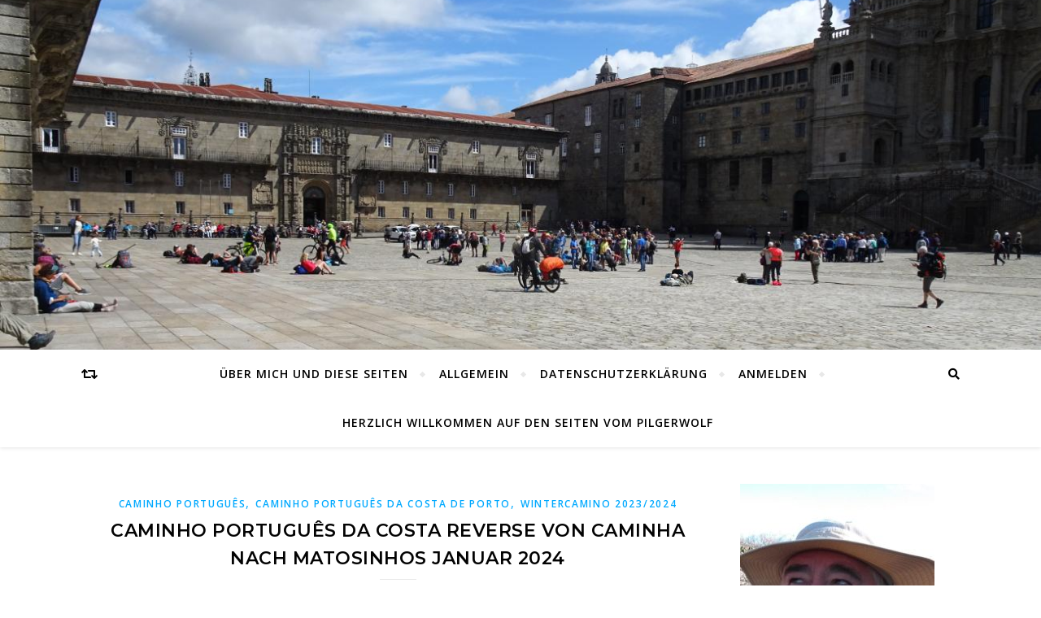

--- FILE ---
content_type: text/html; charset=utf-8
request_url: https://www.komoot.com/de-de/collection/2474037/embed
body_size: 37655
content:

                    <!doctype html>
                        <html lang="de" data-lang="de" class="device-desktop os-macos chrome chrome-131.0.0.0 fullsize c-page-index--discover">
                            <head><meta name="viewport" content="width=device-width, initial-scale=1.0, viewport-fit=cover"/><meta http-equiv="Content-Type" content="text/html; charset=utf-8"/><title>Caminha - Flughafen Porto Januar 2024 | Komoot</title><meta name="description" content="Natürlich wieder Caminho Portugués de la Costa litoral "/><meta name="referrer" content="strict-origin-when-cross-origin"/><meta property="og:image:width" content="768"/><meta property="og:image:height" content="576"/><meta property="og:image" content="https://d2exd72xrrp1s7.cloudfront.net/www/14/14020zr1ix411p034mibav2444u6zj3et-p421858031-full/18cdf9c242d?width=768&amp;height=576&amp;crop=true"/><meta property="og:site_name" content="komoot"/><meta property="og:title" content="Caminha - Flughafen Porto Januar 2024 | Komoot"/><meta property="og:description" content="Natürlich wieder Caminho Portugués de la Costa litoral "/><meta property="og:type" content="website"/><meta property="og:url" content="https://www.komoot.com/de-de/collection/2474037/-caminha-flughafen-porto-januar-2024"/><meta property="og:locale" content="de_DE"/><meta property="og:locale:alternate" content="en_GB"/><meta property="og:locale:alternate" content="fr_FR"/><meta property="og:locale:alternate" content="it_IT"/><meta property="og:locale:alternate" content="nl_NL"/><meta property="og:locale:alternate" content="es_ES"/><meta property="og:locale:alternate" content="ko_KR"/><meta property="og:locale:alternate" content="ja_JP"/><meta property="og:locale:alternate" content="pl_PL"/><meta property="og:locale:alternate" content="pt_PT"/><meta property="og:locale:alternate" content="pt_BR"/><meta property="fb:app_id" content="216222385104691"/><meta name="apple-itunes-app" content="app-id=447374873, app-argument=http://www.komoot.com/de-de/collection/2474037/-caminha-flughafen-porto-januar-2024"/><link rel="canonical" href="https://www.komoot.com/de-de/collection/2474037/-caminha-flughafen-porto-januar-2024"/><link rel="alternate" hrefLang="en" href="https://www.komoot.com/collection/2474037/-caminha-flughafen-porto-januar-2024"/><link rel="alternate" hrefLang="de" href="https://www.komoot.com/de-de/collection/2474037/-caminha-flughafen-porto-januar-2024"/><link rel="alternate" hrefLang="fr" href="https://www.komoot.com/fr-fr/collection/2474037/-caminha-flughafen-porto-januar-2024"/><link rel="alternate" hrefLang="it" href="https://www.komoot.com/it-it/collection/2474037/-caminha-flughafen-porto-januar-2024"/><link rel="alternate" hrefLang="nl" href="https://www.komoot.com/nl-nl/collection/2474037/-caminha-flughafen-porto-januar-2024"/><link rel="alternate" hrefLang="es" href="https://www.komoot.com/es-es/collection/2474037/-caminha-flughafen-porto-januar-2024"/><link rel="alternate" hrefLang="ko" href="https://www.komoot.com/ko-kr/collection/2474037/-caminha-flughafen-porto-januar-2024"/><link rel="alternate" hrefLang="ja" href="https://www.komoot.com/ja-jp/collection/2474037/-caminha-flughafen-porto-januar-2024"/><link rel="alternate" hrefLang="pl" href="https://www.komoot.com/pl-pl/collection/2474037/-caminha-flughafen-porto-januar-2024"/><link rel="alternate" hrefLang="pt" href="https://www.komoot.com/pt-pt/collection/2474037/-caminha-flughafen-porto-januar-2024"/><link rel="alternate" hrefLang="pt-br" href="https://www.komoot.com/pt-br/collection/2474037/-caminha-flughafen-porto-januar-2024"/><link rel="shortcut icon" href="/assets/9b4d45e81ebda372.png"/><link rel="mask-icon" href="/assets/90b1ca0b470356e9.svg" color="#383838"/><link rel="preconnect" href="https://d2exd72xrrp1s7.cloudfront.net"/><link rel="manifest" href="/manifest.json"/><link rel="preload" as="image" href="/images/misc/bg-blurred-lazy.jpg?q=80"/><meta name="application-name" content="komoot"/><meta name="msapplication-square70x70logo" content="/assets/9b4d45e81ebda372.png"/><meta name="msapplication-square150x150logo" content="/assets/1b5445c7159f03dd.png"/><meta name="msapplication-square310x310logo" content="/assets/1b5445c7159f03dd.png"/><meta name="msapplication-wide310x150logo" content="/assets/fdf7e41565a9a697.png"/><meta name="msapplication-TileColor" content="#76B71A"/><meta name="msapplication-TileImage" content="/assets/9b4d45e81ebda372.png"/><script defer type="text/javascript" src="/assets/main.4100d58d02458792.js"></script><style>.legacy-styles h1,.legacy-styles h2,.legacy-styles h3,.legacy-styles h4,.legacy-styles h5,.legacy-styles h6,.legacy-styles ol,.legacy-styles p,.legacy-styles ul{margin-bottom:1.5rem}.legacy-styles li>ul{margin-bottom:0}.legacy-styles ol,.legacy-styles ul{margin-left:1.5rem}.legacy-styles .o-list-ui,.legacy-styles .o-nav{margin-left:0}.o-nav{list-style:none;margin:0 0 1.5rem;padding:0}.o-nav>li,.o-nav>li>a{display:inline-block}.o-nav:after{clear:both;content:"";display:table}.o-nav--stacked>li{display:list-item}.o-nav--stacked>li>a{display:block}.o-nav--block{letter-spacing:-.31em;white-space:nowrap;word-spacing:-.43em}.o-nav--block>li{letter-spacing:normal;word-spacing:normal}.o-nav--block>li>a{line-height:1.5em;padding:.75rem}.o-nav--breadcrumbs>li>a,.o-nav--breadcrumbs>li>span{line-height:1.5em;padding-left:.75rem;padding-right:.75rem}.o-nav--breadcrumbs>li:first-child>a,.o-nav--breadcrumbs>li:first-child>span{padding-left:0}.o-nav--breadcrumbs>li:before{color:inherit;content:"\27E9" "\00A0"}.o-nav--breadcrumbs>li:first-child:before{display:none}.o-nav--parallel>li{padding-left:.375rem}.o-nav--parallel>li:before{content:"\007C";margin-right:.375rem}.o-nav--parallel>li:first-child{padding:0}.o-nav--parallel>li:first-child:before{display:none}.o-media{align-items:flex-start;display:flex}.o-media__img{flex-shrink:0;margin-right:1.5rem}.o-media__img .avatar,.o-media__img>img{vertical-align:bottom}.o-media__body{flex-grow:1;min-width:0}.o-media__body,.o-media__body>:last-child{margin-bottom:0}.o-media--center{align-items:center}.o-media--bottom{align-items:flex-end}.o-media--rev>.o-media__img{margin-left:1.5rem;margin-right:0;order:1}.o-media--tiny>.o-media__img{margin-right:.375rem}.o-media--tiny.o-media--rev>.o-media__img{margin-left:.375rem;margin-right:0}.o-media--small>.o-media__img{margin-right:.75rem}.o-media--small.o-media--rev>.o-media__img{margin-left:.75rem;margin-right:0}.o-media--flush>.o-media__img{margin-right:0}.o-media--flush.o-media--rev>.o-media__img{margin-left:0;margin-right:0}.o-section{padding:3rem .75rem 1.5rem}@media (min-width:540px){.o-section{padding:4rem 1.5rem 3rem}}@media (min-width:1024px){.o-section{padding:4rem 2.25rem 3rem}}@media (min-width:1280px){.o-section{padding:6rem 2.25rem 4rem}}.c-link{color:var(--theme-ui-colors-secondary);transition:color .1s ease-in-out}.c-link:active,.c-link:hover{--tw-text-opacity:1;color:#0065b8;color:rgba(0,101,184,var(--tw-text-opacity,1));cursor:pointer;outline:0;-webkit-text-decoration:underline;text-decoration:underline}.c-link.is-disabled{cursor:default}.c-link.is-disabled,.c-link.is-disabled:active,.c-link.is-disabled:focus,.c-link.is-disabled:hover{color:hsla(0,0%,100%,.22)}.c-link--green{color:var(--theme-ui-colors-primary)}.c-link--green:active,.c-link--green:hover{--tw-text-opacity:1;color:#407500;color:rgba(64,117,0,var(--tw-text-opacity,1))}.c-link--inverted-green{color:var(--theme-ui-colors-primaryOnDark)}.c-link--inverted-green:active,.c-link--inverted-green:hover{color:var(--theme-ui-colors-white)}.c-link--reset-button,button.c-link{-webkit-appearance:none;background-color:transparent;background-image:none!important;border:none;display:inline;font-weight:inherit;padding:0!important;text-align:inherit}.c-link--text-secondary{color:var(--theme-ui-colors-whisper)}.c-link--text-secondary:active,.c-link--text-secondary:hover{color:var(--theme-ui-colors-secondary);-webkit-text-decoration:none;text-decoration:none}.c-link--white,.c-link--white:active,.c-link--white:hover{color:#fff}.c-link--transparent{color:hsla(0,0%,100%,.66)}.c-link--transparent:active,.c-link--transparent:hover{color:#fff}.c-link--inverted-default{color:var(--theme-ui-colors-white80)}.c-link--inverted-default:active,.c-link--inverted-default:hover{color:var(--theme-ui-colors-white)}.c-link--inverted-secondary{color:var(--theme-ui-colors-white30)}.c-link--inverted-secondary:active,.c-link--inverted-secondary:hover{color:var(--theme-ui-colors-white)}.c-link--inherit,.c-link--inherit:active,.c-link--inherit:hover{color:inherit}.c-link--boxed{display:block}.c-link--boxed,.c-link--boxed:active,.c-link--boxed:hover{-webkit-text-decoration:none;text-decoration:none}.c-link--inverted{-webkit-text-decoration:underline;text-decoration:underline}.c-link--inverted:active,.c-link--inverted:hover,.c-link--no-decoration,.c-link--no-decoration:active,.c-link--no-decoration:hover{-webkit-text-decoration:none;text-decoration:none}.c-link--danger,.c-link--danger:active,.c-link--danger:hover{color:var(--theme-ui-colors-danger)}.c-link--rating:focus{outline:0}.c-btn{-webkit-appearance:none;-moz-appearance:none;appearance:none;border:1px solid transparent;border-radius:8px;cursor:pointer;display:inline-block;font-weight:700;line-height:inherit;margin:0;padding:.375rem 1rem;text-align:center;transition:background .1s ease-in-out,color .1s ease-in-out;-webkit-user-select:none;-moz-user-select:none;user-select:none;vertical-align:middle;white-space:nowrap}.c-btn:focus{outline:none}.c-btn,.c-btn:active,.c-btn:focus,.c-btn:hover{-webkit-text-decoration:none;text-decoration:none}.c-btn::-moz-focus-inner{border:0;padding:0}.c-btn--full{width:100%}.c-btn--tiny{font-size:.75rem;padding:.1875rem .5rem}.c-btn--large{font-size:1.125rem;padding:.5rem 1.5rem}@media (min-width:1024px){.lg\:c-btn--large{font-size:1.125rem;padding:.5rem 1.5rem}}.c-btn--primary{background-color:var(--theme-ui-colors-primary);border-color:var(--theme-ui-colors-primary);color:var(--theme-ui-colors-white)}.c-btn--primary:active,.c-btn--primary:focus-visible,.c-btn--primary:hover{--tw-border-opacity:1;border-color:#407500;border-color:rgba(64,117,0,var(--tw-border-opacity,1));--tw-bg-opacity:1;background-color:#407500;background-color:rgba(64,117,0,var(--tw-bg-opacity,1))}.c-btn--primary-inv{background-color:var(--theme-ui-colors-primaryOnDark);border-color:var(--theme-ui-colors-primaryOnDark);color:var(--theme-ui-colors-text)}.c-btn--primary-inv:active,.c-btn--primary-inv:focus-visible,.c-btn--primary-inv:hover{background-color:var(--theme-ui-colors-primaryOnDark);border-color:var(--theme-ui-colors-primaryOnDark)}.c-btn--secondary{background-color:var(--theme-ui-colors-white);border-color:var(--theme-ui-colors-black20);color:var(--theme-ui-colors-text)}.c-btn--secondary:active,.c-btn--secondary:focus-visible,.c-btn--secondary:hover{border-color:var(--theme-ui-colors-black20);--tw-bg-opacity:1;background-color:#f0f0f0;background-color:rgba(240,240,240,var(--tw-bg-opacity,1))}.c-btn--userbar{background-color:var(--theme-ui-colors-white10);border-color:transparent;color:var(--theme-ui-colors-white)}.c-btn--userbar:active,.c-btn--userbar:focus-visible,.c-btn--userbar:hover{background-color:var(--theme-ui-colors-white20);border-color:transparent;color:var(--theme-ui-colors-white)}.c-btn--facebook{background-color:var(--theme-ui-colors-facebook);border-color:var(--theme-ui-colors-facebook);color:var(--theme-ui-colors-white)}.c-btn--facebook:active,.c-btn--facebook:focus-visible,.c-btn--facebook:hover{background-color:var(--theme-ui-colors-facebook);border-color:var(--theme-ui-colors-facebook)}.c-btn--orange{--tw-border-opacity:1;border-color:#ff845f;border-color:rgba(255,132,95,var(--tw-border-opacity,1));--tw-bg-opacity:1;background-color:#ff845f;background-color:rgba(255,132,95,var(--tw-bg-opacity,1));color:var(--theme-ui-colors-white)}.c-btn--orange:active,.c-btn--orange:focus-visible,.c-btn--orange:hover{--tw-border-opacity:1;border-color:#dd6d4b;border-color:rgba(221,109,75,var(--tw-border-opacity,1));--tw-bg-opacity:1;background-color:#dd6d4b;background-color:rgba(221,109,75,var(--tw-bg-opacity,1))}.c-btn--disabled,.c-btn[disabled]{background-color:rgba(0,0,0,.05);border-color:transparent;box-shadow:none;color:rgba(0,0,0,.11)}.c-btn--disabled:active,.c-btn--disabled:focus-visible,.c-btn--disabled:hover,.c-btn[disabled]:active,.c-btn[disabled]:focus-visible,.c-btn[disabled]:hover{background-color:rgba(0,0,0,.05);border-color:transparent;box-shadow:none;color:rgba(0,0,0,.11)}.c-btn--loading.c-btn--disabled{background-color:rgba(0,0,0,.1)}.c-btn--loading.c-btn--disabled:active,.c-btn--loading.c-btn--disabled:focus-visible,.c-btn--loading.c-btn--disabled:hover{background-color:rgba(0,0,0,.1)}.c-btn--flat{background-color:transparent;border-color:transparent;color:var(--theme-ui-colors-secondary)}.c-btn--flat:active,.c-btn--flat:focus-visible,.c-btn--flat:hover{background-color:rgba(16,134,232,.05);border-color:transparent;color:var(--theme-ui-colors-secondary)}.c-btn--floating{--tw-shadow:0 1px 2px rgba(0,0,0,.2);--tw-shadow-colored:0 1px 2px var(--tw-shadow-color);background-color:var(--theme-ui-colors-white);box-shadow:0 0 transparent,0 0 transparent,0 1px 2px rgba(0,0,0,.2);box-shadow:var(--tw-ring-offset-shadow,0 0 transparent),var(--tw-ring-shadow,0 0 transparent),var(--tw-shadow);color:var(--theme-ui-colors-text)}.c-btn--floating:active,.c-btn--floating:focus-visible,.c-btn--floating:hover{--tw-bg-opacity:1;background-color:#f0f0f0;background-color:rgba(240,240,240,var(--tw-bg-opacity,1))}.c-btn--transparent{background-color:hsla(0,0%,100%,.66);border-color:transparent;color:rgba(0,0,0,.88)}.c-btn--transparent:active,.c-btn--transparent:focus-visible,.c-btn--transparent:hover{background-color:hsla(0,0%,100%,.88);border-color:transparent;color:#000}.c-btn--transparent-black{background-color:var(--theme-ui-colors-black70);border-color:transparent;color:var(--theme-ui-colors-white90)}.c-btn--transparent-black:active,.c-btn--transparent-black:focus-visible,.c-btn--transparent-black:hover{background-color:var(--theme-ui-colors-black90);border-color:transparent;color:var(--theme-ui-colors-white)}.c-btn--icon.c-btn--secondary .c-btn__icon{color:var(--theme-ui-colors-whisper)}.c-btn--outline-inverted{background-color:transparent;border-color:var(--theme-ui-colors-white30);border-style:solid;border-width:1px;color:var(--theme-ui-colors-white80);padding-bottom:4px;padding-top:4px;transition:border .1s ease-in-out}.c-btn--outline-inverted:active,.c-btn--outline-inverted:focus-visible,.c-btn--outline-inverted:hover{background-color:var(--theme-ui-colors-white05);border-color:var(--theme-ui-colors-white40);color:var(--theme-ui-colors-white)}.c-btn--outline-inverted .c-btn__icon{line-height:34px}.c-btn.is-selected{background-color:rgba(0,0,0,.05);border-color:transparent;color:var(--theme-ui-colors-primary)}.c-btn.is-selected:active,.c-btn.is-selected:focus-visible,.c-btn.is-selected:hover{background-color:rgba(0,0,0,.05);border-color:transparent;color:var(--theme-ui-colors-primary)}.c-page-index--discover .c-page-index__indicator--discover{color:var(--theme-ui-colors-primaryOnDark)!important}.c-page-index--discover .c-page-index__indicator--discover:hover{color:var(--theme-ui-colors-primaryOnDark)!important;cursor:default}.c-page-index--plan .c-page-index__indicator--plan{color:var(--theme-ui-colors-primaryOnDark)!important}.c-page-index--plan .c-page-index__indicator--plan:hover{color:var(--theme-ui-colors-primaryOnDark)!important;cursor:default}.c-page-index--user .c-page-index__indicator--user{color:var(--theme-ui-colors-primaryOnDark)!important}.c-page-index--user .c-page-index__indicator--user:hover{color:var(--theme-ui-colors-primaryOnDark)!important;cursor:default}.c-page-index--pioneer .c-page-index__indicator--pioneer{color:var(--theme-ui-colors-primaryOnDark)!important}.c-page-index--pioneer .c-page-index__indicator--pioneer:hover{color:var(--theme-ui-colors-primaryOnDark)!important;cursor:default}.c-logo{background-color:transparent;background-image:url(/assets/5553995751a32381.svg);background-position:0;background-repeat:no-repeat;background-size:108px 32px;display:inline-block;height:32px;position:relative;text-indent:-9999px;vertical-align:middle;width:108px;z-index:100}.c-logo--responsive{background-image:url(/assets/47c04e098f035a18.svg);background-size:32px 32px;width:32px}@media (min-width:540px){.c-logo--responsive{background-image:url(/assets/5553995751a32381.svg);background-size:108px 32px;width:108px}}.c-topnav:after{clear:both;content:"";display:table}.c-topnav__fixed{position:relative}@media (max-width:720px){.c-topnav__fixed:before{bottom:0;content:"";display:block;position:absolute;top:0;width:.75rem;z-index:200}}.c-topnav__fixed--right{float:right}.c-topnav__fixed--right:before{background-image:linear-gradient(to right,rgba(var(--theme-ui-colors-navbar),0) 0,rgba(var(--theme-ui-colors-navbar),1) 66%);left:-12px}.c-topnav__fixed--left{float:left;padding:8px 0}.c-topnav__fixed--left:before{background-image:linear-gradient(to left,rgba(var(--theme-ui-colors-navbar),0) 0,rgba(var(--theme-ui-colors-navbar),1) 66%);right:-12px}.c-topnav__flexible{padding-left:.375rem;padding-right:.375rem}@media (min-width:720px){.c-topnav__flexible{padding-left:0;padding-right:0}}.c-thumbnail{display:block;padding-top:75%;position:relative}.c-thumbnail:hover{cursor:pointer}.c-thumbnail__img{display:inline-block;height:auto;vertical-align:bottom;width:100%;--tw-bg-opacity:1;background-color:#f0f0f0;background-color:rgba(240,240,240,var(--tw-bg-opacity,1));background-position:50% 50%;background-repeat:no-repeat;background-size:cover;bottom:0;left:0;position:absolute;right:0;top:0}img.c-thumbnail__img{bottom:auto;height:0}.c-thumbnail__title{background-image:linear-gradient(180deg,transparent 0,rgba(0,0,0,.66) 80%);bottom:0;color:#fff;font-size:.75rem;left:0;line-height:1.3;overflow:hidden;padding:16px 8px 8px;position:absolute;right:0;text-overflow:ellipsis;white-space:nowrap;z-index:100}.c-paragraph{margin:0 0 1.5rem}.c-paragraph .c-paragraph__block{margin:0}.c-paragraph .c-paragraph__line+.c-paragraph__line{margin-top:1.5rem}.c-blurred-background{backface-visibility:hidden;bottom:-40px;left:-40px;overflow:hidden;position:absolute;right:-40px;top:-40px;z-index:-1}.c-blurred-background--fixed{position:fixed}.c-blurred-background__image{height:100%;width:100%;--tw-bg-opacity:1;background-color:#f0f0f0;background-color:rgba(240,240,240,var(--tw-bg-opacity,1));background-image:url(/images/tour-signup/placeholder.jpg);background-position:50%;background-repeat:no-repeat;background-size:cover;filter:blur(30px)}.c-blurred-background__color{background-color:rgba(0,0,0,.22);bottom:0;left:0;position:absolute;right:0;top:0}.c-background-image,.c-background-image .c-background-image--alt{--tw-bg-opacity:1;background-color:#f0f0f0;background-color:rgba(240,240,240,var(--tw-bg-opacity,1));background-position-x:center;background-position-y:center;background-repeat:no-repeat;background-size:cover}.c-background-image .c-background-image--alt{height:0;left:0;position:absolute;top:0;width:100%}.c-background-image--fixed{background-attachment:fixed}.c-background-image--contain,.c-background-image--contain .c-background-image--alt{background-size:contain}.c-background-image--bottom,.c-background-image--bottom .c-background-image--alt{background-position-y:bottom}.c-collection-cover{position:relative}@media (min-width:720px){.c-collection-cover{padding-left:1.5rem;padding-right:1.5rem;padding-top:1.5rem}}@media (min-width:1280px){.c-collection-cover{padding-top:3rem}}.c-collection-cover__background{bottom:3rem;display:none;left:0;overflow:hidden;position:absolute;right:0;top:0;z-index:100}@media (min-width:720px){.c-collection-cover__background{display:block}}.c-collection-cover__image{position:relative;z-index:200}.c-element-preview{display:block;position:relative}.c-element-preview__image{transition:all .1s ease-in;vertical-align:bottom}.c-element-preview__content{bottom:0;left:0;position:absolute;right:0;top:0;z-index:100}.c-element-preview--top .c-element-preview__content{bottom:auto}.c-element-preview--middle .c-element-preview__content{align-items:center;display:flex;flex-direction:column;justify-content:center}.c-element-preview--bottom .c-element-preview__content{top:auto}.c-element-preview__overlay{background-color:rgba(0,0,0,.44);transition:background .1s ease-in-out}.c-element-preview--gradient .c-element-preview__overlay{background-color:transparent;background-image:linear-gradient(0deg,rgba(0,0,0,.88) 12%,transparent 60%)}@media (pointer:fine){.c-element-preview:hover{cursor:pointer}.c-element-preview:hover .c-element-preview__image{transform:scale(1.05)}.c-element-preview:hover .c-element-preview__overlay{background-color:rgba(0,0,0,.66)}.c-element-preview--gradient:hover .c-element-preview__overlay{background-color:transparent;background-image:linear-gradient(0deg,rgba(0,0,0,.88) 0,rgba(0,0,0,.44))}}.c-element-preview--list-view .c-element-preview__image .thumbnail__img{padding-top:80%!important}@media (min-width:380px){.c-element-preview--list-view .c-element-preview__image .thumbnail__img{padding-top:60%!important}}@media (min-width:720px){.c-element-preview--list-view .c-element-preview__image .thumbnail__img{padding-top:40%!important}}.c-lang-popover{background-color:#525252;box-shadow:0 2px 10px rgba(0,0,0,.22);display:block;left:0;position:fixed;right:0;text-align:left;top:var(--header-height);white-space:normal;z-index:500}@media (min-width:540px){.c-lang-popover{left:auto;margin-top:15px;max-height:calc(100dvh - 96px);min-width:320px;position:absolute;right:0;top:100%}}.c-lang-popover:before{border:6px solid transparent;border-bottom-color:#525252;border-collapse:separate;bottom:100%;content:"";display:block;position:absolute;right:22px;transform:none}@media (min-width:540px){.c-lang-popover:before{right:10px}}.tw-pointer-events-none{pointer-events:none!important}.tw-pointer-events-auto{pointer-events:auto!important}.tw-visible{visibility:visible!important}.tw-invisible{visibility:hidden!important}.tw-fixed{position:fixed!important}.tw-absolute{position:absolute!important}.tw-relative{position:relative!important}.tw-sticky{position:sticky!important}.tw-inset-0{bottom:0!important;top:0!important}.tw-inset-0,.tw-inset-x-0{left:0!important;right:0!important}.tw-inset-y-0{bottom:0!important;top:0!important}.tw--left-48{left:-12rem!important}.tw--right-3{right:-.75rem!important}.tw--right-48{right:-12rem!important}.tw--top-3{top:-.75rem!important}.tw-bottom-0{bottom:0!important}.tw-left-0{left:0!important}.tw-left-1{left:.375rem!important}.tw-right-0{right:0!important}.tw-right-2{right:.5rem!important}.tw-right-3{right:.75rem!important}.tw-right-6{right:1.5rem!important}.tw-top-0{top:0!important}.tw-top-1{top:.375rem!important}.tw-top-12{top:3rem!important}.tw-top-2{top:.5rem!important}.tw-top-3{top:.75rem!important}.tw-top-5{top:1.25rem!important}.tw-z-1{z-index:100!important}.tw-z-2{z-index:200!important}.tw-z-3{z-index:300!important}.tw-z-6{z-index:600!important}.tw-z-7{z-index:700!important}.tw-z-9{z-index:900!important}.tw-z-negative{z-index:-1!important}.tw--m-1{margin:-.375rem!important}.tw--m-2{margin:-.5rem!important}.tw--m-3{margin:-.75rem!important}.tw--m-6{margin:-1.5rem!important}.tw-m-0{margin:0!important}.tw--mx-05{margin-left:-.1875rem!important;margin-right:-.1875rem!important}.tw--mx-1{margin-left:-.375rem!important;margin-right:-.375rem!important}.tw--mx-2{margin-left:-.5rem!important;margin-right:-.5rem!important}.tw--mx-3{margin-left:-.75rem!important;margin-right:-.75rem!important}.tw--mx-4{margin-left:-1rem!important;margin-right:-1rem!important}.tw--mx-6{margin-left:-1.5rem!important;margin-right:-1.5rem!important}.tw--mx-px{margin-left:-1px!important;margin-right:-1px!important}.tw-mx-1{margin-left:.375rem!important;margin-right:.375rem!important}.tw-mx-auto{margin-left:auto!important;margin-right:auto!important}.tw-mx-px{margin-left:1px!important;margin-right:1px!important}.tw--mb-1{margin-bottom:-.375rem!important}.tw--mb-6{margin-bottom:-1.5rem!important}.tw--mb-px{margin-bottom:-1px!important}.tw--ml-05{margin-left:-.1875rem!important}.tw--ml-16{margin-left:-4rem!important}.tw--ml-2{margin-left:-.5rem!important}.tw--ml-3{margin-left:-.75rem!important}.tw--ml-6{margin-left:-1.5rem!important}.tw--ml-px{margin-left:-1px!important}.tw--mr-1{margin-right:-.375rem!important}.tw--mr-12{margin-right:-3rem!important}.tw--mr-3{margin-right:-.75rem!important}.tw--mr-6{margin-right:-1.5rem!important}.tw--mr-px{margin-right:-1px!important}.tw--mt-2{margin-top:-.5rem!important}.tw--mt-3{margin-top:-.75rem!important}.tw--mt-4{margin-top:-1rem!important}.tw--mt-6{margin-top:-1.5rem!important}.tw-mb-0{margin-bottom:0!important}.tw-mb-1{margin-bottom:.375rem!important}.tw-mb-12{margin-bottom:3rem!important}.tw-mb-2{margin-bottom:.5rem!important}.tw-mb-24{margin-bottom:6rem!important}.tw-mb-3{margin-bottom:.75rem!important}.tw-mb-4{margin-bottom:1rem!important}.tw-mb-48{margin-bottom:12rem!important}.tw-mb-5{margin-bottom:1.25rem!important}.tw-mb-6{margin-bottom:1.5rem!important}.tw-mb-8{margin-bottom:2rem!important}.tw-ml-0{margin-left:0!important}.tw-ml-1{margin-left:.375rem!important}.tw-ml-2{margin-left:.5rem!important}.tw-ml-3{margin-left:.75rem!important}.tw-ml-6{margin-left:1.5rem!important}.tw-ml-9{margin-left:2.25rem!important}.tw-mr-1{margin-right:.375rem!important}.tw-mr-12{margin-right:3rem!important}.tw-mr-2{margin-right:.5rem!important}.tw-mr-24{margin-right:6rem!important}.tw-mr-3{margin-right:.75rem!important}.tw-mr-4{margin-right:1rem!important}.tw-mr-6{margin-right:1.5rem!important}.tw--mt-24{margin-top:-6rem!important}.tw-mt-1{margin-top:.375rem!important}.tw-mt-12{margin-top:3rem!important}.tw-mt-24{margin-top:6rem!important}.tw-mt-3{margin-top:.75rem!important}.tw-mt-4{margin-top:1rem!important}.tw-mt-5{margin-top:1.25rem!important}.tw-mt-6{margin-top:1.5rem!important}.tw-mt-8{margin-top:2rem!important}.tw-block{display:block!important}.tw-inline-block{display:inline-block!important}.tw-inline{display:inline!important}.tw-flex{display:flex!important}.tw-inline-flex{display:inline-flex!important}.tw-grid{display:grid!important}.tw-hidden{display:none!important}.tw-h-1{height:.375rem!important}.tw-h-10{height:2.5rem!important}.tw-h-12{height:3rem!important}.tw-h-16{height:4rem!important}.tw-h-24{height:6rem!important}.tw-h-3{height:.75rem!important}.tw-h-48{height:12rem!important}.tw-h-6{height:1.5rem!important}.tw-h-64{height:16rem!important}.tw-h-8{height:2rem!important}.tw-h-9{height:2.25rem!important}.tw-h-auto{height:auto!important}.tw-h-full{height:100%!important}.tw-min-h-full{min-height:100%!important}.tw-min-h-screen{min-height:100vh!important}.tw-w-1{width:.375rem!important}.tw-w-1\/3{width:33.333333%!important}.tw-w-1\/5{width:20%!important}.tw-w-10{width:2.5rem!important}.tw-w-12{width:3rem!important}.tw-w-16{width:4rem!important}.tw-w-20{width:5rem!important}.tw-w-24{width:6rem!important}.tw-w-3{width:.75rem!important}.tw-w-32{width:8rem!important}.tw-w-6{width:1.5rem!important}.tw-w-64{width:16rem!important}.tw-w-80{width:20rem!important}.tw-w-9{width:2.25rem!important}.tw-w-96{width:24rem!important}.tw-w-full{width:100%!important}.tw-min-w-0{min-width:0!important}.tw-max-w-2xl{max-width:70rem!important}.tw-max-w-3xl{max-width:80rem!important}.tw-max-w-4xl{max-width:90rem!important}.tw-max-w-5xl{max-width:100rem!important}.tw-max-w-full{max-width:100%!important}.tw-max-w-lg{max-width:50rem!important}.tw-max-w-md{max-width:40rem!important}.tw-max-w-sm{max-width:30rem!important}.tw-max-w-xl{max-width:60rem!important}.tw-max-w-xs{max-width:20rem!important}.tw-flex-1{flex:1 1 0%!important}.tw-flex-auto{flex:1 1 auto!important}.tw-flex-initial{flex:0 1 auto!important}.tw-flex-none{flex:none!important}.tw-flex-shrink-0{flex-shrink:0!important}.tw-flex-grow{flex-grow:1!important}.tw-cursor-auto{cursor:auto!important}.tw-cursor-default{cursor:default!important}.tw-cursor-help{cursor:help!important}.tw-cursor-pointer{cursor:pointer!important}.tw-list-decimal{list-style-type:decimal!important}.tw-list-disc{list-style-type:disc!important}.tw-grid-cols-1{grid-template-columns:repeat(1,minmax(0,1fr))!important}.tw-flex-row{flex-direction:row!important}.tw-flex-row-reverse{flex-direction:row-reverse!important}.tw-flex-col{flex-direction:column!important}.tw-flex-wrap{flex-wrap:wrap!important}.tw-flex-nowrap{flex-wrap:nowrap!important}.tw-items-start{align-items:flex-start!important}.tw-items-center{align-items:center!important}.tw-items-stretch{align-items:stretch!important}.tw-justify-start{justify-content:flex-start!important}.tw-justify-end{justify-content:flex-end!important}.tw-justify-center{justify-content:center!important}.tw-justify-between{justify-content:space-between!important}.tw-justify-around{justify-content:space-around!important}.tw-gap-4{gap:1rem!important}.tw-overflow-hidden{overflow:hidden!important}.tw-overflow-y-auto{overflow-y:auto!important}.tw-truncate{overflow:hidden!important;text-overflow:ellipsis!important}.tw-truncate,.tw-whitespace-nowrap{white-space:nowrap!important}.tw-break-words{word-wrap:break-word!important}.tw-break-all{word-break:break-all!important}.tw-rounded{border-radius:4px!important}.tw-rounded-full{border-radius:9999px!important}.tw-rounded-lg{border-radius:16px!important}.tw-rounded-md{border-radius:8px!important}.tw-rounded-sm{border-radius:.125rem!important}.tw-rounded-tl{border-top-left-radius:4px!important}.tw-rounded-tr{border-top-right-radius:4px!important}.tw-border{border-width:1px!important}.tw-border-2{border-width:2px!important}.tw-border-4{border-width:4px!important}.tw-border-b{border-bottom-width:1px!important}.tw-border-b-0{border-bottom-width:0!important}.tw-border-l{border-left-width:1px!important}.tw-border-l-4{border-left-width:4px!important}.tw-border-r{border-right-width:1px!important}.tw-border-t{border-top-width:1px!important}.tw-border-solid{border-style:solid!important}.tw-border-dashed{border-style:dashed!important}.tw-border-dotted{border-style:dotted!important}.tw-border-none{border-style:none!important}.tw-border-beige-light{--tw-border-opacity:1!important;border-color:#f5f4e9!important;border-color:rgba(245,244,233,var(--tw-border-opacity,1))!important}.tw-border-black-10{border-color:var(--theme-ui-colors-black10)!important}.tw-border-black-20{border-color:var(--theme-ui-colors-black20)!important}.tw-border-black-30{border-color:var(--theme-ui-colors-black30)!important}.tw-border-green{border-color:var(--theme-ui-colors-primary)!important}.tw-border-green-dark{--tw-border-opacity:1!important;border-color:#407500!important;border-color:rgba(64,117,0,var(--tw-border-opacity,1))!important}.tw-border-grey{--tw-border-opacity:1!important;border-color:#c4c4c4!important;border-color:rgba(196,196,196,var(--tw-border-opacity,1))!important}.tw-border-grey-light{--tw-border-opacity:1!important;border-color:#f0f0f0!important;border-color:rgba(240,240,240,var(--tw-border-opacity,1))!important}.tw-border-white{border-color:var(--theme-ui-colors-white)!important}.tw-border-white-10{border-color:var(--theme-ui-colors-white10)!important}.tw-border-white-20{border-color:var(--theme-ui-colors-white20)!important}.tw-border-white-30{border-color:var(--theme-ui-colors-white30)!important}.tw-bg-\[\#404823\]{--tw-bg-opacity:1!important;background-color:#404823!important;background-color:rgba(64,72,35,var(--tw-bg-opacity,1))!important}.tw-bg-almost-black{background-color:var(--theme-ui-colors-navbar)!important}.tw-bg-beige-dark{--tw-bg-opacity:1!important;background-color:#9e9d96!important;background-color:rgba(158,157,150,var(--tw-bg-opacity,1))!important}.tw-bg-black-10{background-color:var(--theme-ui-colors-black10)!important}.tw-bg-black-5{background-color:var(--theme-ui-colors-black05)!important}.tw-bg-black-60{background-color:var(--theme-ui-colors-black60)!important}.tw-bg-blue{background-color:var(--theme-ui-colors-secondary)!important}.tw-bg-blue-light{--tw-bg-opacity:1!important;background-color:#f1f8fd!important;background-color:rgba(241,248,253,var(--tw-bg-opacity,1))!important}.tw-bg-callout{background-color:var(--theme-ui-colors-callout)!important}.tw-bg-canvas{background-color:var(--theme-ui-colors-canvas)!important}.tw-bg-card{background-color:var(--theme-ui-colors-card)!important}.tw-bg-difficulty-moderate{background-color:var(--theme-ui-colors-moderate)!important}.tw-bg-forest,.tw-bg-forest-light{background-color:var(--theme-ui-colors-tertiary)!important}.tw-bg-gold{background-color:var(--theme-ui-colors-pioneer)!important}.tw-bg-green{background-color:var(--theme-ui-colors-primary)!important}.tw-bg-green-dark{--tw-bg-opacity:1!important;background-color:#407500!important;background-color:rgba(64,117,0,var(--tw-bg-opacity,1))!important}.tw-bg-green-inverted,.tw-bg-green-inverted-light{background-color:var(--theme-ui-colors-primaryOnDark)!important}.tw-bg-grey{--tw-bg-opacity:1!important;background-color:#c4c4c4!important;background-color:rgba(196,196,196,var(--tw-bg-opacity,1))!important}.tw-bg-grey-dark{--tw-bg-opacity:1!important;background-color:grey!important;background-color:rgba(128,128,128,var(--tw-bg-opacity,1))!important}.tw-bg-grey-light{--tw-bg-opacity:1!important;background-color:#f0f0f0!important;background-color:rgba(240,240,240,var(--tw-bg-opacity,1))!important}.tw-bg-magenta{background-color:var(--theme-ui-colors-highlight)!important}.tw-bg-orange{--tw-bg-opacity:1!important;background-color:#ff845f!important;background-color:rgba(255,132,95,var(--tw-bg-opacity,1))!important}.tw-bg-silver{background-color:var(--theme-ui-colors-expert)!important}.tw-bg-transparent{background-color:transparent!important}.tw-bg-white-10{background-color:var(--theme-ui-colors-white10)!important}.tw-bg-white-90{background-color:var(--theme-ui-colors-white90)!important}.tw-object-cover{-o-object-fit:cover!important;object-fit:cover!important}.tw-object-center{-o-object-position:center!important;object-position:center!important}.tw-p-1{padding:.375rem!important}.tw-p-12{padding:3rem!important}.tw-p-2{padding:.5rem!important}.tw-p-24{padding:6rem!important}.tw-p-3{padding:.75rem!important}.tw-p-4{padding:1rem!important}.tw-p-6{padding:1.5rem!important}.tw-p-8{padding:2rem!important}.tw-px-1{padding-left:.375rem!important;padding-right:.375rem!important}.tw-px-12{padding-left:3rem!important;padding-right:3rem!important}.tw-px-2{padding-left:.5rem!important;padding-right:.5rem!important}.tw-px-3{padding-left:.75rem!important;padding-right:.75rem!important}.tw-px-4{padding-left:1rem!important;padding-right:1rem!important}.tw-px-6{padding-left:1.5rem!important;padding-right:1.5rem!important}.tw-py-05{padding-bottom:.1875rem!important;padding-top:.1875rem!important}.tw-py-1{padding-bottom:.375rem!important;padding-top:.375rem!important}.tw-py-12{padding-bottom:3rem!important;padding-top:3rem!important}.tw-py-2{padding-bottom:.5rem!important;padding-top:.5rem!important}.tw-py-24{padding-bottom:6rem!important;padding-top:6rem!important}.tw-py-3{padding-bottom:.75rem!important;padding-top:.75rem!important}.tw-py-6{padding-bottom:1.5rem!important;padding-top:1.5rem!important}.tw-py-8{padding-bottom:2rem!important;padding-top:2rem!important}.tw-pb-0{padding-bottom:0!important}.tw-pb-1{padding-bottom:.375rem!important}.tw-pb-12{padding-bottom:3rem!important}.tw-pb-3{padding-bottom:.75rem!important}.tw-pb-32{padding-bottom:8rem!important}.tw-pb-4{padding-bottom:1rem!important}.tw-pb-6{padding-bottom:1.5rem!important}.tw-pb-px{padding-bottom:1px!important}.tw-pl-0{padding-left:0!important}.tw-pl-1{padding-left:.375rem!important}.tw-pl-24{padding-left:6rem!important}.tw-pl-3{padding-left:.75rem!important}.tw-pl-6{padding-left:1.5rem!important}.tw-pr-0{padding-right:0!important}.tw-pr-1{padding-right:.375rem!important}.tw-pr-12{padding-right:3rem!important}.tw-pr-24{padding-right:6rem!important}.tw-pr-3{padding-right:.75rem!important}.tw-pr-6{padding-right:1.5rem!important}.tw-pr-px{padding-right:1px!important}.tw-pt-0{padding-top:0!important}.tw-pt-1{padding-top:.375rem!important}.tw-pt-12{padding-top:3rem!important}.tw-pt-2{padding-top:.5rem!important}.tw-pt-3{padding-top:.75rem!important}.tw-pt-4{padding-top:1rem!important}.tw-pt-6{padding-top:1.5rem!important}.tw-pt-8{padding-top:2rem!important}.tw-pt-px{padding-top:1px!important}.tw-text-left{text-align:left!important}.tw-text-center{text-align:center!important}.tw-text-right{text-align:right!important}.tw-align-top{vertical-align:top!important}.tw-align-middle{vertical-align:middle!important}.tw-align-bottom{vertical-align:bottom!important}.tw-text-2xl{font-size:1.5rem!important}.tw-text-2xs{font-size:.625rem!important}.tw-text-3xl{font-size:1.75rem!important}.tw-text-4xl{font-size:2.25rem!important}.tw-text-5xl{font-size:3rem!important}.tw-text-base{font-size:1rem!important}.tw-text-lg{font-size:1.125rem!important}.tw-text-sm{font-size:.875rem!important}.tw-text-xl{font-size:1.25rem!important}.tw-text-xs{font-size:.75rem!important}.tw-font-bold{font-weight:700!important}.tw-font-normal{font-weight:400!important}.tw-uppercase{text-transform:uppercase!important}.tw-italic{font-style:italic!important}.tw-leading-tight{line-height:1.25!important}.tw-text-beige-dark{--tw-text-opacity:1!important;color:#9e9d96!important;color:rgba(158,157,150,var(--tw-text-opacity,1))!important}.tw-text-black-5{color:var(--theme-ui-colors-black05)!important}.tw-text-black-60{color:var(--theme-ui-colors-black60)!important}.tw-text-blue{color:var(--theme-ui-colors-secondary)!important}.tw-text-danger{color:var(--theme-ui-colors-danger)!important}.tw-text-default{color:var(--theme-ui-colors-text)!important}.tw-text-disabled{color:var(--theme-ui-colors-disabled)!important}.tw-text-forest{color:var(--theme-ui-colors-tertiary)!important}.tw-text-gold-light{--tw-text-opacity:1!important;color:#efe4c7!important;color:rgba(239,228,199,var(--tw-text-opacity,1))!important}.tw-text-green{color:var(--theme-ui-colors-primary)!important}.tw-text-green-inverted{color:var(--theme-ui-colors-primaryOnDark)!important}.tw-text-inherit{color:inherit!important}.tw-text-magenta{color:var(--theme-ui-colors-highlight)!important}.tw-text-orange{--tw-text-opacity:1!important;color:#ff845f!important;color:rgba(255,132,95,var(--tw-text-opacity,1))!important}.tw-text-primary{color:var(--theme-ui-colors-primary)!important}.tw-text-purple{--tw-text-opacity:1!important;color:#aa89db!important;color:rgba(170,137,219,var(--tw-text-opacity,1))!important}.tw-text-text{color:var(--theme-ui-colors-text)!important}.tw-text-whisper{color:var(--theme-ui-colors-whisper)!important}.tw-text-white{color:var(--theme-ui-colors-white)!important}.tw-text-white-70{color:var(--theme-ui-colors-white70)!important}.tw-text-white-80{color:var(--theme-ui-colors-white80)!important}.tw-text-white-90{color:var(--theme-ui-colors-white90)!important}.tw-text-yellow{--tw-text-opacity:1!important;color:#fec62e!important;color:rgba(254,198,46,var(--tw-text-opacity,1))!important}.tw-underline{text-decoration-line:underline!important}.tw-line-through{text-decoration-line:line-through!important}.tw-opacity-0{opacity:0!important}.tw-opacity-100{opacity:1!important}.tw-opacity-25{opacity:.25!important}.tw-opacity-50{opacity:.5!important}.tw-opacity-75{opacity:.75!important}.tw-shadow{--tw-shadow:0 1px 2px rgba(0,0,0,.2)!important;--tw-shadow-colored:0 1px 2px var(--tw-shadow-color)!important;box-shadow:0 0 transparent,0 0 transparent,0 1px 2px rgba(0,0,0,.2)!important;box-shadow:var(--tw-ring-offset-shadow,0 0 transparent),var(--tw-ring-shadow,0 0 transparent),var(--tw-shadow)!important}.tw-shadow-lg{--tw-shadow:0px 8px 24px rgba(0,0,0,.2)!important;--tw-shadow-colored:0px 8px 24px var(--tw-shadow-color)!important;box-shadow:0 0 transparent,0 0 transparent,0 8px 24px rgba(0,0,0,.2)!important;box-shadow:var(--tw-ring-offset-shadow,0 0 transparent),var(--tw-ring-shadow,0 0 transparent),var(--tw-shadow)!important}.tw-shadow-md{--tw-shadow:0px 4px 8px rgba(0,0,0,.1)!important;--tw-shadow-colored:0px 4px 8px var(--tw-shadow-color)!important;box-shadow:0 0 transparent,0 0 transparent,0 4px 8px rgba(0,0,0,.1)!important;box-shadow:var(--tw-ring-offset-shadow,0 0 transparent),var(--tw-ring-shadow,0 0 transparent),var(--tw-shadow)!important}.tw-shadow-none{--tw-shadow:0 0 transparent!important;--tw-shadow-colored:0 0 transparent!important;box-shadow:0 0 transparent,0 0 transparent,0 0 transparent!important;box-shadow:var(--tw-ring-offset-shadow,0 0 transparent),var(--tw-ring-shadow,0 0 transparent),var(--tw-shadow)!important}.tw-shadow-xl{--tw-shadow:0px 8px 24px rgba(0,0,0,.2)!important;--tw-shadow-colored:0px 8px 24px var(--tw-shadow-color)!important;box-shadow:0 0 transparent,0 0 transparent,0 8px 24px rgba(0,0,0,.2)!important;box-shadow:var(--tw-ring-offset-shadow,0 0 transparent),var(--tw-ring-shadow,0 0 transparent),var(--tw-shadow)!important}.tw-outline-none{outline:2px solid transparent!important;outline-offset:2px!important}.tw-transition-transform{transition-duration:.15s!important;transition-property:transform!important;transition-timing-function:cubic-bezier(.4,0,.2,1)!important}.tw-duration-100{transition-duration:.1s!important}.tw-ease-in-out{transition-timing-function:cubic-bezier(.4,0,.2,1)!important}.\[geolocation\:error\]{geolocation:error!important}.top-h-header{top:var(--header-height)!important}.top-h-subview{top:170px}.bottom-h-header{bottom:var(--tabbar-height)!important}.lc-mb-0 p:last-child{margin-bottom:0!important}.h-screen-h-header{height:calc(100dvh - var(--header-height) - var(--tabbar-height) - env(safe-area-inset-top, 0px) - env(safe-area-inset-bottom, 0px))}.min-h-screen-h-header{min-height:calc(100dvh - var(--header-height) - var(--tabbar-height) - env(safe-area-inset-top, 0px) - env(safe-area-inset-bottom, 0px))}@supports (position:sticky){@media (min-width:720px){.sticky\?md\:h-screen-h-header{height:calc(100dvh - var(--header-height))}}}@keyframes anim-appear{0%{opacity:0;transform:scale(.9)}to{opacity:1;transform:scale(1)}}@keyframes anim-fade-in{0%{opacity:0}to{opacity:1}}@keyframes anim-fade-in-up{0%{opacity:0;transform:translate3d(0,100%,0)}to{opacity:1;transform:none}}@keyframes anim-disappear{0%{opacity:1;transform:scale(1)}to{opacity:0;transform:scale(.9)}}.anim-appear{animation:anim-appear .15s .15s backwards}.anim-disappear{animation:anim-disappear .15s .15s backwards;opacity:0}.anim-fade-in{animation:anim-fade-in .15s .15s backwards}.anim-fade-in-up{animation:anim-fade-in-up .15s .15s backwards}.hover\:tw-scale-105:hover{--tw-scale-x:1.05!important;--tw-scale-y:1.05!important;transform:translate(var(--tw-translate-x),var(--tw-translate-y)) rotate(var(--tw-rotate)) skewX(var(--tw-skew-x)) skewY(var(--tw-skew-y)) scaleX(1.05) scaleY(1.05)!important;transform:translate(var(--tw-translate-x),var(--tw-translate-y)) rotate(var(--tw-rotate)) skewX(var(--tw-skew-x)) skewY(var(--tw-skew-y)) scaleX(var(--tw-scale-x)) scaleY(var(--tw-scale-y))!important}.hover\:tw-border-black-20:hover{border-color:var(--theme-ui-colors-black20)!important}.hover\:tw-border-black-30:hover{border-color:var(--theme-ui-colors-black30)!important}.hover\:tw-border-grey:hover{--tw-border-opacity:1!important;border-color:#c4c4c4!important;border-color:rgba(196,196,196,var(--tw-border-opacity,1))!important}.hover\:tw-border-white-30:hover{border-color:var(--theme-ui-colors-white30)!important}.hover\:tw-border-white-40:hover{border-color:var(--theme-ui-colors-white40)!important}.hover\:tw-bg-black-20:hover{background-color:var(--theme-ui-colors-black20)!important}.hover\:tw-bg-black-5:hover{background-color:var(--theme-ui-colors-black05)!important}.hover\:tw-bg-card:hover{background-color:var(--theme-ui-colors-card)!important}.hover\:tw-bg-grey-light:hover{--tw-bg-opacity:1!important;background-color:#f0f0f0!important;background-color:rgba(240,240,240,var(--tw-bg-opacity,1))!important}.hover\:tw-bg-white-5:hover{background-color:var(--theme-ui-colors-white05)!important}.hover\:tw-text-blue-dark:hover{--tw-text-opacity:1!important;color:#0065b8!important;color:rgba(0,101,184,var(--tw-text-opacity,1))!important}.hover\:tw-text-text:hover{color:var(--theme-ui-colors-text)!important}.hover\:tw-text-white:hover{color:var(--theme-ui-colors-white)!important}.hover\:tw-underline:hover{text-decoration-line:underline!important}.hover\:tw-shadow-lg:hover{--tw-shadow:0px 8px 24px rgba(0,0,0,.2)!important;--tw-shadow-colored:0px 8px 24px var(--tw-shadow-color)!important;box-shadow:0 0 transparent,0 0 transparent,0 8px 24px rgba(0,0,0,.2)!important;box-shadow:var(--tw-ring-offset-shadow,0 0 transparent),var(--tw-ring-shadow,0 0 transparent),var(--tw-shadow)!important}.hover\:tw-shadow-md:hover{--tw-shadow:0px 4px 8px rgba(0,0,0,.1)!important;--tw-shadow-colored:0px 4px 8px var(--tw-shadow-color)!important;box-shadow:0 0 transparent,0 0 transparent,0 4px 8px rgba(0,0,0,.1)!important;box-shadow:var(--tw-ring-offset-shadow,0 0 transparent),var(--tw-ring-shadow,0 0 transparent),var(--tw-shadow)!important}.focus\:tw-bg-black-5:focus{background-color:var(--theme-ui-colors-black05)!important}.focus\:tw-text-blue-dark:focus{--tw-text-opacity:1!important;color:#0065b8!important;color:rgba(0,101,184,var(--tw-text-opacity,1))!important}.focus\:tw-outline-none:focus{outline:2px solid transparent!important;outline-offset:2px!important}.active\:tw-border-grey-dark:active{--tw-border-opacity:1!important;border-color:grey!important;border-color:rgba(128,128,128,var(--tw-border-opacity,1))!important}@media (min-width:380px){.xs\:tw-order-last{order:9999!important}.xs\:tw-ml-3{margin-left:.75rem!important}.xs\:tw-block{display:block!important}.xs\:tw-flex{display:flex!important}.xs\:tw-h-64{height:16rem!important}.xs\:tw-w-1\/2{width:50%!important}.xs\:tw-p-6{padding:1.5rem!important}.xs\:tw-pb-0{padding-bottom:0!important}.xs\:tw-text-2xl{font-size:1.5rem!important}.xs\:tw-text-base{font-size:1rem!important}.xs\:tw-text-lg{font-size:1.125rem!important}.xs\:tw-text-xl{font-size:1.25rem!important}}@media (min-width:540px){.sm\:tw-absolute{position:absolute!important}.sm\:tw-mb-0{margin-bottom:0!important}.sm\:tw-mb-12{margin-bottom:3rem!important}.sm\:tw-mb-6{margin-bottom:1.5rem!important}.sm\:tw-ml-8{margin-left:2rem!important}.sm\:tw-mr-0{margin-right:0!important}.sm\:tw-mr-1{margin-right:.375rem!important}.sm\:tw-mr-2{margin-right:.5rem!important}.sm\:tw-mr-6{margin-right:1.5rem!important}.sm\:tw-mt-2{margin-top:.5rem!important}.sm\:tw-block{display:block!important}.sm\:tw-inline{display:inline!important}.sm\:tw-flex{display:flex!important}.sm\:tw-h-16{height:4rem!important}.sm\:tw-w-1\/2{width:50%!important}.sm\:tw-w-1\/3{width:33.333333%!important}.sm\:tw-w-2\/3{width:66.666667%!important}.sm\:tw-w-32{width:8rem!important}.sm\:tw-w-96{width:24rem!important}.sm\:tw-w-auto{width:auto!important}.sm\:tw-flex-1{flex:1 1 0%!important}.sm\:tw-flex-row{flex-direction:row!important}.sm\:tw-justify-end{justify-content:flex-end!important}.sm\:tw-p-12{padding:3rem!important}.sm\:tw-p-6{padding:1.5rem!important}.sm\:tw-px-24{padding-left:6rem!important;padding-right:6rem!important}.sm\:tw-px-6{padding-left:1.5rem!important;padding-right:1.5rem!important}.sm\:tw-py-16{padding-bottom:4rem!important;padding-top:4rem!important}.sm\:tw-pb-3{padding-bottom:.75rem!important}.sm\:tw-pb-6{padding-bottom:1.5rem!important}.sm\:tw-pl-6{padding-left:1.5rem!important}.sm\:tw-pr-6{padding-right:1.5rem!important}.sm\:tw-pt-0{padding-top:0!important}.sm\:tw-pt-3{padding-top:.75rem!important}.sm\:tw-pt-6{padding-top:1.5rem!important}.sm\:tw-text-left{text-align:left!important}.sm\:tw-text-right{text-align:right!important}.sm\:tw-text-2xl{font-size:1.5rem!important}.sm\:tw-text-3xl{font-size:1.75rem!important}.sm\:tw-text-5xl{font-size:3rem!important}.sm\:tw-text-base{font-size:1rem!important}.sm\:tw-text-lg{font-size:1.125rem!important}.sm\:tw-text-sm{font-size:.875rem!important}.sm\:tw-text-xl{font-size:1.25rem!important}}@media (min-width:720px){.md\:tw-relative{position:relative!important}.md\:tw-mx-0{margin-left:0!important;margin-right:0!important}.md\:tw-my-6{margin-bottom:1.5rem!important;margin-top:1.5rem!important}.md\:tw-mb-0{margin-bottom:0!important}.md\:tw-mb-1{margin-bottom:.375rem!important}.md\:tw-mb-24{margin-bottom:6rem!important}.md\:tw-ml-6{margin-left:1.5rem!important}.md\:tw-mr-0{margin-right:0!important}.md\:tw-mr-12{margin-right:3rem!important}.md\:tw-mr-6{margin-right:1.5rem!important}.md\:tw-mt-0{margin-top:0!important}.md\:tw-mt-1{margin-top:.375rem!important}.md\:tw-block{display:block!important}.md\:tw-flex{display:flex!important}.md\:tw-hidden{display:none!important}.md\:tw-h-24{height:6rem!important}.md\:tw-w-1\/2{width:50%!important}.md\:tw-w-1\/3{width:33.333333%!important}.md\:tw-w-2\/3{width:66.666667%!important}.md\:tw-w-2\/5{width:40%!important}.md\:tw-w-24{width:6rem!important}.md\:tw-w-3\/5{width:60%!important}.md\:tw-w-48{width:12rem!important}.md\:tw-w-full{width:100%!important}.md\:tw-max-w-full{max-width:100%!important}.md\:tw-max-w-lg{max-width:50rem!important}.md\:tw-max-w-md{max-width:40rem!important}.md\:tw-flex-none{flex:none!important}.md\:tw-grid-cols-2{grid-template-columns:repeat(2,minmax(0,1fr))!important}.md\:tw-flex-row{flex-direction:row!important}.md\:tw-flex-row-reverse{flex-direction:row-reverse!important}.md\:tw-flex-nowrap{flex-wrap:nowrap!important}.md\:tw-items-center{align-items:center!important}.md\:tw-justify-end{justify-content:flex-end!important}.md\:tw-bg-canvas{background-color:var(--theme-ui-colors-canvas)!important}.md\:tw-bg-card{background-color:var(--theme-ui-colors-card)!important}.md\:tw-p-12{padding:3rem!important}.md\:tw-p-4{padding:1rem!important}.md\:tw-p-6{padding:1.5rem!important}.md\:tw-p-8{padding:2rem!important}.md\:tw-px-6{padding-left:1.5rem!important;padding-right:1.5rem!important}.md\:tw-py-12{padding-bottom:3rem!important;padding-top:3rem!important}.md\:tw-pb-0{padding-bottom:0!important}.md\:tw-pb-6{padding-bottom:1.5rem!important}.md\:tw-pt-0{padding-top:0!important}.md\:tw-text-left{text-align:left!important}.md\:tw-text-2xl{font-size:1.5rem!important}.md\:tw-text-3xl{font-size:1.75rem!important}.md\:tw-text-4xl{font-size:2.25rem!important}.md\:tw-text-5xl{font-size:3rem!important}.md\:tw-text-base{font-size:1rem!important}.md\:tw-text-lg{font-size:1.125rem!important}.md\:tw-text-xl{font-size:1.25rem!important}.md\:tw-shadow{--tw-shadow:0 1px 2px rgba(0,0,0,.2)!important;--tw-shadow-colored:0 1px 2px var(--tw-shadow-color)!important;box-shadow:0 0 transparent,0 0 transparent,0 1px 2px rgba(0,0,0,.2)!important;box-shadow:var(--tw-ring-offset-shadow,0 0 transparent),var(--tw-ring-shadow,0 0 transparent),var(--tw-shadow)!important}.md\:tw-shadow-xl{--tw-shadow:0px 8px 24px rgba(0,0,0,.2)!important;--tw-shadow-colored:0px 8px 24px var(--tw-shadow-color)!important;box-shadow:0 0 transparent,0 0 transparent,0 8px 24px rgba(0,0,0,.2)!important;box-shadow:var(--tw-ring-offset-shadow,0 0 transparent),var(--tw-ring-shadow,0 0 transparent),var(--tw-shadow)!important}}@media (min-width:1024px){.lg\:tw-sticky{position:sticky!important}.lg\:tw--left-12{left:-3rem!important}.lg\:tw--right-12{right:-3rem!important}.lg\:tw--m-12{margin:-3rem!important}.lg\:tw-my-12{margin-bottom:3rem!important;margin-top:3rem!important}.lg\:tw-my-8{margin-bottom:2rem!important;margin-top:2rem!important}.lg\:tw-mb-0{margin-bottom:0!important}.lg\:tw-mb-1{margin-bottom:.375rem!important}.lg\:tw-mb-12{margin-bottom:3rem!important}.lg\:tw-mb-48{margin-bottom:12rem!important}.lg\:tw-mr-1{margin-right:.375rem!important}.lg\:tw-mr-6{margin-right:1.5rem!important}.lg\:tw-block{display:block!important}.lg\:tw-flex{display:flex!important}.lg\:tw-h-full{height:100%!important}.lg\:tw-w-1\/2{width:50%!important}.lg\:tw-w-1\/3{width:33.333333%!important}.lg\:tw-w-1\/4{width:25%!important}.lg\:tw-w-1\/5{width:20%!important}.lg\:tw-w-2\/3{width:66.666667%!important}.lg\:tw-w-2\/5{width:40%!important}.lg\:tw-w-3\/5{width:60%!important}.lg\:tw-w-auto{width:auto!important}.lg\:tw-max-w-2xl{max-width:70rem!important}.lg\:tw-flex-initial{flex:0 1 auto!important}.lg\:tw-grid-cols-3{grid-template-columns:repeat(3,minmax(0,1fr))!important}.lg\:tw-items-center{align-items:center!important}.lg\:tw-justify-start{justify-content:flex-start!important}.lg\:tw-justify-end{justify-content:flex-end!important}.lg\:tw-p-12{padding:3rem!important}.lg\:tw-p-16{padding:4rem!important}.lg\:tw-p-24{padding:6rem!important}.lg\:tw-p-6{padding:1.5rem!important}.lg\:tw-px-12{padding-left:3rem!important;padding-right:3rem!important}.lg\:tw-px-6{padding-left:1.5rem!important;padding-right:1.5rem!important}.lg\:tw-px-8{padding-left:2rem!important;padding-right:2rem!important}.lg\:tw-py-16{padding-bottom:4rem!important;padding-top:4rem!important}.lg\:tw-py-24{padding-bottom:6rem!important;padding-top:6rem!important}.lg\:tw-py-3{padding-bottom:.75rem!important;padding-top:.75rem!important}.lg\:tw-pb-0{padding-bottom:0!important}.lg\:tw-pb-24{padding-bottom:6rem!important}.lg\:tw-pb-6{padding-bottom:1.5rem!important}.lg\:tw-pl-0{padding-left:0!important}.lg\:tw-pr-0{padding-right:0!important}.lg\:tw-pr-6{padding-right:1.5rem!important}.lg\:tw-pt-0{padding-top:0!important}.lg\:tw-text-left{text-align:left!important}.lg\:tw-text-center{text-align:center!important}.lg\:tw-text-right{text-align:right!important}.lg\:tw-text-2xl{font-size:1.5rem!important}.lg\:tw-text-3xl{font-size:1.75rem!important}.lg\:tw-text-4xl{font-size:2.25rem!important}.lg\:tw-text-5xl{font-size:3rem!important}.lg\:tw-text-base{font-size:1rem!important}.lg\:tw-text-lg{font-size:1.125rem!important}.lg\:tw-text-xl{font-size:1.25rem!important}}@media (min-width:1280px){.xl\:tw-left-12{left:3rem!important}.xl\:tw-right-12{right:3rem!important}.xl\:tw-w-48{width:12rem!important}.xl\:tw-px-6{padding-left:1.5rem!important;padding-right:1.5rem!important}.xl\:tw-py-3{padding-bottom:.75rem!important;padding-top:.75rem!important}.xl\:tw-text-base{font-size:1rem!important}.xl\:tw-text-xl{font-size:1.25rem!important}}@media print{.print\:tw-block{display:block!important}.print\:tw-hidden{display:none!important}.print\:tw-w-full{width:100%!important}}@media (min-width:1024px){.u-bg-desk-column{background-image:linear-gradient(90deg,#f5f4e9 60%,#fff 0,#fff)!important}}.u-gradient-top-beige{background-image:linear-gradient(180deg,#f5f4e9 0,#fff 60%)}.u-gradient-beige-transparent{background-image:linear-gradient(180deg,rgba(#F5F4E9,0) 0,rgba(#F5F4E9,1) 40%)}.u-gradient-white-transparent{background-image:linear-gradient(180deg,rgba(white,0) 0,rgba(white,1) 40%)}.u-gradient-almost-black-transparent{background-image:linear-gradient(180deg,rgba(#383838,0) 0,rgba(#383838,1) 40%)}.u-gradient-black-transparent{background-image:linear-gradient(180deg,transparent 40%,#000 90%)}.u-image-meta-gradient{background-image:linear-gradient(180deg,transparent 0,rgba(0,0,0,.66))}.u-gradient-userbar-left{background-image:linear-gradient(90deg,rgba(#383838,0) 0,rgba(#383838,1) 40%)}.u-gradient-scroll-white-bottom{background-image:linear-gradient(180deg,hsla(0,0%,100%,0) 0,#fff 60%)}.u-gradient-scroll-white-top{background-image:linear-gradient(180deg,#fff 60%,hsla(0,0%,100%,0))}.u-gradient-scroll-beige-top{background-image:linear-gradient(180deg,rgba(#F5F4E9,1) 60%,rgba(#F5F4E9,0))}.u-text-shadow{text-shadow:0 1px 0 rgba(0,0,0,.22)}.os-android .u-hide-android,.os-ios .u-hide-ios{display:none!important}.u-show-android,.u-show-ios{display:none}.os-android .u-show-android,.os-ios .u-show-ios{display:block!important}</style></head>
                            <body>
                <div class="page" id="pageMountNode"><link rel="preload" as="image" href="/assets/4d8ae313eec53e6e.svg"/><style data-emotion="css-global 1uxw0d8">html{color:var(--theme-ui-colors-text);background-color:var(--theme-ui-colors-background);--theme-ui-colors-primitives-grey-white:#ffffff;--theme-ui-colors-primitives-grey-900:#1c1a18;--theme-ui-colors-primitives-grey-800:#33312f;--theme-ui-colors-primitives-grey-700:#4a4846;--theme-ui-colors-primitives-grey-600:#615e5c;--theme-ui-colors-primitives-grey-500:#787573;--theme-ui-colors-primitives-grey-400:#8f8c8a;--theme-ui-colors-primitives-grey-300:#a3a09f;--theme-ui-colors-primitives-grey-200:#b2afab;--theme-ui-colors-primitives-grey-100:#c2beb8;--theme-ui-colors-primitives-grey-75:#d1cdc4;--theme-ui-colors-primitives-grey-50:#edebe5;--theme-ui-colors-primitives-grey-25:#f5f4f2;--theme-ui-colors-primitives-brown-900:#1e1611;--theme-ui-colors-primitives-brown-800:#291d15;--theme-ui-colors-primitives-brown-600:#564638;--theme-ui-colors-primitives-brown-500:#736554;--theme-ui-colors-primitives-brown-400:#988b76;--theme-ui-colors-primitives-brown-300:#bdb198;--theme-ui-colors-primitives-brown-200:#d0c1a6;--theme-ui-colors-primitives-brown-100:#e3d2b4;--theme-ui-colors-primitives-brown-75:#e0dbce;--theme-ui-colors-primitives-brown-50:#ede9de;--theme-ui-colors-primitives-brown-25:#f5f3ec;--theme-ui-colors-primitives-green-900:#1a1e0d;--theme-ui-colors-primitives-green-800:#212512;--theme-ui-colors-primitives-green-700:#2b3117;--theme-ui-colors-primitives-green-600:#404823;--theme-ui-colors-primitives-green-500:#4a5427;--theme-ui-colors-primitives-green-400:#4f6814;--theme-ui-colors-primitives-green-300:#889753;--theme-ui-colors-primitives-green-200:#97a36b;--theme-ui-colors-primitives-green-100:#b0ba89;--theme-ui-colors-primitives-green-75:#d8dab3;--theme-ui-colors-primitives-green-50:#e7e8d1;--theme-ui-colors-primitives-green-25:#f3f3e7;--theme-ui-colors-primitives-brown-700:#39271b;--theme-ui-colors-primitives-accent-acid-green-200:#dedd95;--theme-ui-colors-primitives-accent-acid-green-300:#cfce75;--theme-ui-colors-primitives-accent-acid-green-400:#c1c056;--theme-ui-colors-primitives-accent-acid-green-600:#9e9d23;--theme-ui-colors-primitives-accent-acid-green-700:#8e8d3e;--theme-ui-colors-primitives-accent-orange-400:#ee6b17;--theme-ui-colors-primitives-accent-purple-400:#8879e1;--theme-ui-colors-primitives-accent-purple-500:#7568cc;--theme-ui-colors-primitives-accent-purple-600:#7568d1;--theme-ui-colors-primitives-accent-purple-400-10:#8879e11a;--theme-ui-colors-primitives-accent-orange-100:#fce1d1;--theme-ui-colors-primitives-accent-orange-200:#f7ba93;--theme-ui-colors-primitives-accent-orange-300:#f39255;--theme-ui-colors-primitives-accent-acid-green-100:#ecebb4;--theme-ui-colors-primitives-accent-purple-100:#e7e3ff;--theme-ui-colors-primitives-accent-purple-200:#c7c0f5;--theme-ui-colors-primitives-accent-purple-300:#a89ceb;--theme-ui-colors-primitives-brown-5:#fbfaf9;--theme-ui-colors-primitives-brown-15:#faf9f4;--theme-ui-colors-primitives-accent-orange-700:#ca5910;--theme-ui-colors-primitives-accent-purple-700:#5d52a2;--theme-ui-colors-primitives-utilities-blue-700:#004398;--theme-ui-colors-primitives-utilities-blue-100:#CCDFFF;--theme-ui-colors-primitives-utilities-blue-400:#0056c4;--theme-ui-colors-primitives-utilities-blue-300:#4673e7;--theme-ui-colors-primitives-utilities-blue-200:#95b3ff;--theme-ui-colors-primitives-utilities-magenta-700:#910F3E;--theme-ui-colors-primitives-utilities-magenta-400:#c91a59;--theme-ui-colors-primitives-utilities-red-700:#b53521;--theme-ui-colors-primitives-utilities-red-400:#e4462d;--theme-ui-colors-primitives-utilities-red-300:#e97b69;--theme-ui-colors-primitives-utilities-red-200:#eeafa5;--theme-ui-colors-primitives-utilities-red-100:#f3e4e1;--theme-ui-colors-primitives-utilities-yellow-100:#feefcf;--theme-ui-colors-primitives-grey-grey-900-80:#1c1a18cc;--theme-ui-colors-primitives-grey-white-30:#ffffff4c;--theme-ui-colors-primitives-grey-white-60:#ffffff99;--theme-ui-colors-primitives-grey-white-70:#ffffffb2;--theme-ui-colors-primitives-grey-white-80:#ffffffcc;--theme-ui-colors-primitives-grey-white-90:#ffffffe5;--theme-ui-colors-primitives-grey-grey-900-90:#1c1a18e5;--theme-ui-colors-primitives-grey-grey-900-70:#1c1a18b2;--theme-ui-colors-primitives-grey-grey-900-60:#1c1a1899;--theme-ui-colors-primitives-grey-grey-900-50:#1c1a187f;--theme-ui-colors-primitives-grey-white-0:#ffffff00;--theme-ui-colors-primitives-grey-grey-900-0:#1c1a1800;--theme-ui-colors-primitives-grey-grey-900-30:#1c1a184c;--theme-ui-colors-primitives-grey-white-50:#ffffff7f;--theme-ui-colors-primary:#4f6814;--theme-ui-colors-primaryStatic:#4f6814;--theme-ui-colors-primaryOnDark:#889753;--theme-ui-colors-secondary:#4f6814;--theme-ui-colors-secondaryOnHover:#4f6814;--theme-ui-colors-secondaryOnDark:#889753;--theme-ui-colors-danger:#ee6b17;--theme-ui-colors-floating:white;--theme-ui-colors-tooltip:#4a4846;--theme-ui-colors-callout:#edebe5;--theme-ui-colors-muted:#edebe5;--theme-ui-colors-tertiary:#ee6b17;--theme-ui-colors-card:#ffffff;--theme-ui-colors-elevationCard:#4a4846;--theme-ui-colors-canvas:#faf9f4;--theme-ui-colors-offer:#ee6b17;--theme-ui-colors-text:#1c1a18;--theme-ui-colors-textInvert:#faf9f4;--theme-ui-colors-textStatic:#1c1a18;--theme-ui-colors-textInverse:#faf9f4;--theme-ui-colors-textInverseStatic:#edebe5;--theme-ui-colors-whisper:#a3a09f;--theme-ui-colors-border:#edebe5;--theme-ui-colors-separator:#edebe5;--theme-ui-colors-disabled:#edebe5;--theme-ui-colors-success:#4f6814;--theme-ui-colors-error:#8f8c8a;--theme-ui-colors-info:#8f8c8a;--theme-ui-colors-warning:#ee6b17;--theme-ui-colors-successBg:#e7e8d1;--theme-ui-colors-errorBg:#f3e4e1;--theme-ui-colors-warningBg:#fce1d1;--theme-ui-colors-infoBg:#ede9de;--theme-ui-colors-positive:#4f6814;--theme-ui-colors-neutral:#4a4846;--theme-ui-colors-negative:#e4462d;--theme-ui-colors-rating:#ee6b17;--theme-ui-colors-like:#ee6b17;--theme-ui-colors-notification:#ee6b17;--theme-ui-colors-pioneer:#c1c056;--theme-ui-colors-expert:#8879e1;--theme-ui-colors-routingPanel:#4f6814;--theme-ui-colors-tourlinePlan:#4f6814;--theme-ui-colors-tourlinePlanSelected:#2b3117;--theme-ui-colors-tourlineCompleted:#889753;--theme-ui-colors-tourlineHighlight:#ee6b17;--theme-ui-colors-tourlineHighlightSelected:#7B4362;--theme-ui-colors-tourlineHighlightCompleted:#ee6b17;--theme-ui-colors-tourlineRecord:#4f6814;--theme-ui-colors-locationDefault:#0056C4;--theme-ui-colors-locationRecord:#ee6b17;--theme-ui-colors-locationInactive:#a3a09f;--theme-ui-colors-segmentHighlight:#ee6b17;--theme-ui-colors-segmentHighlightSelected:#ca5910;--theme-ui-colors-easy:#2b3117;--theme-ui-colors-moderate:#2b3117;--theme-ui-colors-difficult:#2b3117;--theme-ui-colors-tour:#1c1a18;--theme-ui-colors-highlight:#ee6b17;--theme-ui-colors-dangerHigh:#e4462d;--theme-ui-colors-dangerModerate:#ee6b17;--theme-ui-colors-bicycleDismount:#2b3117;--theme-ui-colors-ferry:#2b3117;--theme-ui-colors-heavyTraffic:#2b3117;--theme-ui-colors-movableBridge:#2b3117;--theme-ui-colors-offgrid:#2b3117;--theme-ui-colors-private:#2b3117;--theme-ui-colors-noAccess:#2b3117;--theme-ui-colors-restricted:#2b3117;--theme-ui-colors-stairs:#2b3117;--theme-ui-colors-steepUphill:#2b3117;--theme-ui-colors-unsuitable:#ee6b17;--theme-ui-colors-natureReserve:#2b3117;--theme-ui-colors-black05:rgba(0, 0, 0, .05);--theme-ui-colors-black10:rgba(0, 0, 0, .1);--theme-ui-colors-black20:rgba(0, 0, 0, .2);--theme-ui-colors-black30:rgba(0, 0, 0, .3);--theme-ui-colors-black40:rgba(0, 0, 0, .4);--theme-ui-colors-black50:rgba(0, 0, 0, .5);--theme-ui-colors-black60:rgba(0, 0, 0, .6);--theme-ui-colors-black70:rgba(0, 0, 0, .7);--theme-ui-colors-black80:rgba(0, 0, 0, .8);--theme-ui-colors-black90:rgba(0, 0, 0, .9);--theme-ui-colors-black:rgba(0, 0, 0, 1);--theme-ui-colors-white05:rgba(255, 255, 255, .05);--theme-ui-colors-white10:rgba(255, 255, 255, .1);--theme-ui-colors-white20:rgba(255, 255, 255, .2);--theme-ui-colors-white30:rgba(255, 255, 255, .3);--theme-ui-colors-white40:rgba(255, 255, 255, .4);--theme-ui-colors-white50:rgba(255, 255, 255, .5);--theme-ui-colors-white60:rgba(255, 255, 255, .6);--theme-ui-colors-white70:rgba(255, 255, 255, .7);--theme-ui-colors-white80:rgba(255, 255, 255, .8);--theme-ui-colors-white90:rgba(255, 255, 255, .9);--theme-ui-colors-white:rgba(255, 255, 255, 1);--theme-ui-colors-facebook:#1877f2;--theme-ui-colors-apple:#000000;--theme-ui-colors-accent:#ee6b17;--theme-ui-colors-accentText:#4a5427;--theme-ui-colors-accentTextOnDark:#889753;--theme-ui-colors-navbar:#1c1a18;--theme-ui-colors-background:#faf9f4;--theme-ui-colors-inactive:#edebe5;--theme-ui-colors-focused:#ee6b17;--theme-ui-colors-textOnDark:#ffffff;--theme-ui-colors-tertiaryText:#ee6b17;--theme-ui-colors-tertiaryTextOnDark:#ee6b17;--theme-ui-colors-difficultyTagsBaseFillEasyDefault:var(--theme-ui-colors-primitives-accent-acid-green-600);--theme-ui-colors-difficultyTagsBaseFillEasyHover:var(--theme-ui-colors-primitives-accent-acid-green-700);--theme-ui-colors-difficultyTagsBaseFillIntermediateDefault:var(--theme-ui-colors-primitives-green-500);--theme-ui-colors-difficultyTagsBaseFillIntermediateHover:var(--theme-ui-colors-primitives-green-600);--theme-ui-colors-difficultyTagsBaseFillExpertDefault:var(--theme-ui-colors-primitives-brown-700);--theme-ui-colors-difficultyTagsBaseFillExpertHover:var(--theme-ui-colors-primitives-brown-800);--theme-ui-colors-difficultyTagsContentFillEasyDefault:var(--theme-ui-colors-primitives-green-50);--theme-ui-colors-difficultyTagsContentFillEasyHover:var(--theme-ui-colors-primitives-green-50);--theme-ui-colors-difficultyTagsContentFillIntermediateDefault:var(--theme-ui-colors-primitives-brown-50);--theme-ui-colors-difficultyTagsContentFillIntermediateHover:var(--theme-ui-colors-primitives-brown-50);--theme-ui-colors-difficultyTagsContentFillExpertDefault:var(--theme-ui-colors-primitives-utilities-red-100);--theme-ui-colors-difficultyTagsContentFillExpertHover:var(--theme-ui-colors-primitives-utilities-red-100);--theme-ui-colors-headerBackground:var(--theme-ui-colors-primitives-brown-25);--theme-ui-colors-headerLogoIcon:var(--theme-ui-colors-primitives-green-400);--theme-ui-colors-headerLogoLabel:var(--theme-ui-colors-primitives-brown-900);--theme-ui-colors-headerMenuButtonDefaultIdleLabel:var(--theme-ui-colors-primitives-green-700);--theme-ui-colors-headerMenuButtonDefaultIdleIcon:var(--theme-ui-colors-primitives-green-700);--theme-ui-colors-headerMenuButtonHoverLabel:var(--theme-ui-colors-primitives-green-700);--theme-ui-colors-headerMenuButtonHoverIcon:var(--theme-ui-colors-primitives-green-700);--theme-ui-colors-headerMenuButtonDefaultActiveLabel:var(--theme-ui-colors-primitives-green-700);--theme-ui-colors-headerMenuButtonDefaultActiveIcon:var(--theme-ui-colors-primitives-green-700);--theme-ui-colors-headerMenuButtonDefaultActiveBackground:var(--theme-ui-colors-primitives-brown-50);--theme-ui-colors-headerMenuButtonHoverBackground:var(--theme-ui-colors-primitives-brown-50);--theme-ui-colors-headerMenuButtonDisabledLabel:var(--theme-ui-colors-primitives-grey-400);--theme-ui-colors-headerMenuButtonDisabledIcon:var(--theme-ui-colors-primitives-grey-400);--theme-ui-colors-generalIcons:var(--theme-ui-colors-primitives-green-900);--theme-ui-colors-generalSeparator:var(--theme-ui-colors-primitives-grey-75);--theme-ui-colors-generalHeading:var(--theme-ui-colors-primitives-grey-900);--theme-ui-colors-generalBody:var(--theme-ui-colors-primitives-grey-900);--theme-ui-colors-generalBackground:var(--theme-ui-colors-primitives-brown-25);--theme-ui-colors-generalSubheading:var(--theme-ui-colors-primitives-brown-500);--theme-ui-colors-generalIconsAccent:var(--theme-ui-colors-primitives-accent-orange-400);--theme-ui-colors-footerBackground:var(--theme-ui-colors-primitives-green-800);--theme-ui-colors-footerLogoIcon:var(--theme-ui-colors-primitives-brown-50);--theme-ui-colors-footerLogoLabel:var(--theme-ui-colors-primitives-grey-white);--theme-ui-colors-footerFooterLinkDefaultLabel:var(--theme-ui-colors-primitives-brown-25);--theme-ui-colors-footerFooterLinkHoverLabel:var(--theme-ui-colors-primitives-brown-25);--theme-ui-colors-footerSectionHeading:var(--theme-ui-colors-primitives-grey-white);--theme-ui-colors-footerBody:var(--theme-ui-colors-primitives-brown-25);--theme-ui-colors-footerSocialButtonsDefaultIcon:var(--theme-ui-colors-primitives-brown-25);--theme-ui-colors-generalBackgroundHighlighted:var(--theme-ui-colors-primitives-brown-50);--theme-ui-colors-headerMenuDropdownHoverBackground:var(--theme-ui-colors-primitives-brown-15);--theme-ui-colors-footerSocialButtonsHoverIcon:var(--theme-ui-colors-primitives-brown-25);--theme-ui-colors-footerSocialButtonsHoverBackground:var(--theme-ui-colors-primitives-green-500);--theme-ui-colors-generalHeadingInverted:var(--theme-ui-colors-primitives-brown-15);--theme-ui-colors-generalBodyInverted:var(--theme-ui-colors-primitives-brown-15);--theme-ui-colors-generalSubheadingInverted:var(--theme-ui-colors-primitives-grey-400);--theme-ui-colors-generalCard:var(--theme-ui-colors-primitives-grey-white);--theme-ui-colors-textPrimaryDefault:var(--theme-ui-colors-primitives-grey-900);--theme-ui-colors-textSecondaryDefault:var(--theme-ui-colors-primitives-brown-500);--theme-ui-colors-surfaceFillPrimaryDefault:var(--theme-ui-colors-primitives-brown-25);--theme-ui-colors-textPrimaryHover:var(--theme-ui-colors-primitives-grey-800);--theme-ui-colors-surfaceFillPrimaryHover:var(--theme-ui-colors-primitives-brown-50);--theme-ui-colors-surfaceFillWhiteDefault:var(--theme-ui-colors-primitives-grey-white);--theme-ui-colors-surfaceFillOrangeDefault:var(--theme-ui-colors-primitives-accent-orange-400);--theme-ui-colors-surfaceFillOrangeHover:var(--theme-ui-colors-primitives-accent-orange-300);--theme-ui-colors-textSecondaryHover:var(--theme-ui-colors-primitives-brown-400);--theme-ui-colors-textOrangeDefault:var(--theme-ui-colors-primitives-accent-orange-400);--theme-ui-colors-textOrangeHover:var(--theme-ui-colors-primitives-accent-orange-700);--theme-ui-colors-textAcidGreenHover:var(--theme-ui-colors-primitives-accent-acid-green-700);--theme-ui-colors-iconHeatmapsDefault:var(--theme-ui-colors-primitives-utilities-magenta-400);--theme-ui-colors-iconHeatmapsHover:var(--theme-ui-colors-primitives-utilities-magenta-700);--theme-ui-colors-iconPrimaryDefault:var(--theme-ui-colors-primitives-grey-900);--theme-ui-colors-iconPrimaryHover:var(--theme-ui-colors-primitives-grey-800);--theme-ui-colors-iconSecondaryDefault:var(--theme-ui-colors-primitives-brown-500);--theme-ui-colors-iconSecondaryHover:var(--theme-ui-colors-primitives-brown-400);--theme-ui-colors-iconAccentDefault:var(--theme-ui-colors-primitives-accent-orange-400);--theme-ui-colors-iconAccentHover:var(--theme-ui-colors-primitives-accent-orange-700);--theme-ui-colors-iconBlueDefault:var(--theme-ui-colors-primitives-utilities-blue-400);--theme-ui-colors-surfaceStrokePrimaryHover:var(--theme-ui-colors-primitives-brown-100);--theme-ui-colors-surfaceStrokeSecondaryHover:var(--theme-ui-colors-primitives-green-600);--theme-ui-colors-surfaceFillSecondaryDefault:var(--theme-ui-colors-primitives-brown-50);--theme-ui-colors-surfaceFillSecondaryHover:var(--theme-ui-colors-primitives-brown-75);--theme-ui-colors-surfaceFillWhiteHover:var(--theme-ui-colors-primitives-brown-15);--theme-ui-colors-logoDefaultIcon:var(--theme-ui-colors-primitives-green-400);--theme-ui-colors-actionBaseFillPrimaryDefault:var(--theme-ui-colors-primitives-green-400);--theme-ui-colors-actionBaseFillPrimaryHover:var(--theme-ui-colors-primitives-green-600);--theme-ui-colors-actionBaseFillPrimaryDisabled:var(--theme-ui-colors-primitives-grey-75);--theme-ui-colors-actionBaseFillDangerDefault:var(--theme-ui-colors-primitives-utilities-red-200);--theme-ui-colors-actionBaseFillDangerHover:var(--theme-ui-colors-primitives-utilities-red-300);--theme-ui-colors-actionBaseFillDangerDisabled:var(--theme-ui-colors-primitives-grey-75);--theme-ui-colors-actionBaseFillWhiteDefault:var(--theme-ui-colors-primitives-grey-white);--theme-ui-colors-actionBaseFillWhiteHover:var(--theme-ui-colors-primitives-brown-15);--theme-ui-colors-actionBaseFillWhiteDisabled:var(--theme-ui-colors-primitives-grey-white);--theme-ui-colors-actionBaseFillSecondaryDefault:var(--theme-ui-colors-primitives-brown-100);--theme-ui-colors-actionBaseFillSecondaryHover:var(--theme-ui-colors-primitives-brown-200);--theme-ui-colors-actionBaseFillSecondaryDisabled:var(--theme-ui-colors-primitives-brown-50);--theme-ui-colors-actionBaseFillGhostWhiteHover:var(--theme-ui-colors-primitives-grey-grey-900-50);--theme-ui-colors-actionBaseFillGhostBlackHover:var(--theme-ui-colors-primitives-brown-50);--theme-ui-colors-actionBaseFillGhostOrangeHover:var(--theme-ui-colors-primitives-accent-orange-100);--theme-ui-colors-actionBaseFillGreenDefault:var(--theme-ui-colors-primitives-green-700);--theme-ui-colors-actionBaseFillGreenHover:var(--theme-ui-colors-primitives-green-800);--theme-ui-colors-actionBaseFillGreenDisabled:var(--theme-ui-colors-primitives-grey-75);--theme-ui-colors-actionBaseFillAccentOrangeDefault:var(--theme-ui-colors-primitives-accent-orange-400);--theme-ui-colors-actionBaseFillAccentOrangeHover:var(--theme-ui-colors-primitives-accent-orange-700);--theme-ui-colors-actionBaseFillAccentOrangeDisabled:var(--theme-ui-colors-primitives-brown-500);--theme-ui-colors-actionBaseFillSubtleGreenDefault:var(--theme-ui-colors-primitives-green-50);--theme-ui-colors-actionBaseFillSubtleGreenHover:var(--theme-ui-colors-primitives-green-75);--theme-ui-colors-actionBaseFillSubtleGreenDisabled:var(--theme-ui-colors-primitives-brown-25);--theme-ui-colors-actionBaseFillSubtleDefault:var(--theme-ui-colors-primitives-brown-25);--theme-ui-colors-actionBaseFillSubtleHover:var(--theme-ui-colors-primitives-brown-50);--theme-ui-colors-actionBaseFillSubtleOutlineDefault:transparent;--theme-ui-colors-actionBaseFillSubtleOutlineHover:var(--theme-ui-colors-primitives-brown-75);--theme-ui-colors-actionBaseFillSubtleDisabled:var(--theme-ui-colors-primitives-grey-25);--theme-ui-colors-actionBaseFillSubtleOrangeDefault:var(--theme-ui-colors-primitives-accent-orange-100);--theme-ui-colors-actionBaseFillSubtleOrangeHover:var(--theme-ui-colors-primitives-accent-orange-200);--theme-ui-colors-actionBaseFillSubtleOrangeDisabled:var(--theme-ui-colors-primitives-grey-25);--theme-ui-colors-actionContentFillDangerDefault:var(--theme-ui-colors-primitives-utilities-red-700);--theme-ui-colors-actionContentFillDangerHover:var(--theme-ui-colors-primitives-utilities-red-700);--theme-ui-colors-actionContentFillDangerDisabled:var(--theme-ui-colors-primitives-grey-400);--theme-ui-colors-actionContentFillSubtleGreenDefault:var(--theme-ui-colors-primitives-grey-900);--theme-ui-colors-actionContentFillSubtleGreenHover:var(--theme-ui-colors-primitives-grey-900);--theme-ui-colors-actionContentFillSubtleGreenDisabled:var(--theme-ui-colors-primitives-grey-400);--theme-ui-colors-actionContentFillSubtleDefault:var(--theme-ui-colors-primitives-grey-900);--theme-ui-colors-actionContentFillSubtleHover:var(--theme-ui-colors-primitives-grey-900);--theme-ui-colors-actionContentFillSubtleOutlineDefault:var(--theme-ui-colors-primitives-grey-900);--theme-ui-colors-actionContentFillSubtleOutlineHover:var(--theme-ui-colors-primitives-grey-700);--theme-ui-colors-actionContentFillSubtleDisabled:var(--theme-ui-colors-primitives-grey-400);--theme-ui-colors-actionContentFillSubtleOrangeDefault:var(--theme-ui-colors-primitives-grey-900);--theme-ui-colors-actionContentFillSubtleOrangeHover:var(--theme-ui-colors-primitives-grey-900);--theme-ui-colors-actionContentFillSubtleOrangeDisabled:var(--theme-ui-colors-primitives-grey-400);--theme-ui-colors-actionContentFillPrimaryDefault:var(--theme-ui-colors-primitives-brown-25);--theme-ui-colors-actionContentFillPrimaryHover:var(--theme-ui-colors-primitives-brown-25);--theme-ui-colors-actionContentFillPrimaryDisabled:var(--theme-ui-colors-primitives-grey-50);--theme-ui-colors-actionContentFillSecondaryDefault:var(--theme-ui-colors-primitives-green-600);--theme-ui-colors-actionContentFillSecondaryHover:var(--theme-ui-colors-primitives-green-600);--theme-ui-colors-actionContentFillSecondaryDisabled:var(--theme-ui-colors-primitives-grey-400);--theme-ui-colors-actionContentFillGhostBlackHover:var(--theme-ui-colors-primitives-grey-900);--theme-ui-colors-actionContentFillWhiteDefault:var(--theme-ui-colors-primitives-grey-900);--theme-ui-colors-actionContentFillWhiteHover:var(--theme-ui-colors-primitives-grey-900);--theme-ui-colors-actionContentFillWhiteDisabled:var(--theme-ui-colors-primitives-grey-400);--theme-ui-colors-actionContentFillAccentOrangeDefault:var(--theme-ui-colors-primitives-grey-white);--theme-ui-colors-actionContentFillAccentOrangeHover:var(--theme-ui-colors-primitives-grey-white);--theme-ui-colors-actionContentFillAccentOrangeDisabled:var(--theme-ui-colors-primitives-brown-75);--theme-ui-colors-actionContentFillGhostBlackDefault:var(--theme-ui-colors-primitives-grey-900);--theme-ui-colors-actionContentFillGhostBlackDisabled:var(--theme-ui-colors-primitives-grey-400);--theme-ui-colors-actionContentFillGhostWhiteDefault:var(--theme-ui-colors-primitives-brown-15);--theme-ui-colors-actionContentFillGhostWhiteHover:var(--theme-ui-colors-primitives-brown-15);--theme-ui-colors-actionContentFillGhostWhiteDisabled:var(--theme-ui-colors-primitives-grey-400);--theme-ui-colors-actionContentFillGhostOrangeDefault:var(--theme-ui-colors-primitives-accent-orange-400);--theme-ui-colors-actionContentFillGhostOrangeHover:var(--theme-ui-colors-primitives-accent-orange-400);--theme-ui-colors-actionContentFillGhostPurpleDefault:var(--theme-ui-colors-primitives-accent-purple-400);--theme-ui-colors-actionContentFillGhostPurpleHover:var(--theme-ui-colors-primitives-accent-purple-400);--theme-ui-colors-actionContentFillGhostOrangeDisabled:var(--theme-ui-colors-primitives-grey-400);--theme-ui-colors-actionContentFillGreenDefault:var(--theme-ui-colors-primitives-accent-acid-green-100);--theme-ui-colors-actionContentFillGreenHover:var(--theme-ui-colors-primitives-accent-acid-green-100);--theme-ui-colors-actionContentFillGreenDisabled:var(--theme-ui-colors-primitives-grey-400);--theme-ui-colors-surfaceStrokeWhiteHover:var(--theme-ui-colors-primitives-brown-15);--theme-ui-colors-borderPrimaryDefault:var(--theme-ui-colors-primitives-grey-900);--theme-ui-colors-borderPrimaryHover:var(--theme-ui-colors-primitives-grey-800);--theme-ui-colors-borderSecondaryDefault:var(--theme-ui-colors-primitives-brown-500);--theme-ui-colors-borderSecondaryHover:var(--theme-ui-colors-primitives-brown-400);--theme-ui-colors-borderAccentDefault:var(--theme-ui-colors-primitives-accent-orange-400);--theme-ui-colors-borderAccentHover:var(--theme-ui-colors-primitives-accent-orange-700);--theme-ui-colors-surfaceFillWhiteOpacityDefault:#ffffff4c;--theme-ui-colors-borderTertiaryDefault:var(--theme-ui-colors-primitives-grey-75);--theme-ui-colors-borderTertiaryHover:var(--theme-ui-colors-primitives-grey-50);--theme-ui-colors-textTurnoutLow:var(--theme-ui-colors-primitives-grey-900);--theme-ui-colors-textTurnoutMedium:var(--theme-ui-colors-primitives-grey-900);--theme-ui-colors-textTurnoutHigh:var(--theme-ui-colors-primitives-brown-15);--theme-ui-colors-textGreenDefault:var(--theme-ui-colors-primitives-green-600);--theme-ui-colors-textGreenHover:var(--theme-ui-colors-primitives-green-500);--theme-ui-colors-iconGreenDefault:var(--theme-ui-colors-primitives-green-600);--theme-ui-colors-iconGreenHover:var(--theme-ui-colors-primitives-green-500);--theme-ui-colors-surfaceFillGreenDefault:var(--theme-ui-colors-primitives-green-600);--theme-ui-colors-surfaceFillGreenHover:var(--theme-ui-colors-primitives-green-700);--theme-ui-colors-textWhiteDefault:var(--theme-ui-colors-primitives-brown-15);--theme-ui-colors-textWhiteHover:var(--theme-ui-colors-primitives-brown-25);--theme-ui-colors-surfaceStrokePrimaryDefault:var(--theme-ui-colors-primitives-brown-75);--theme-ui-colors-surfaceStrokeSecondaryDefault:var(--theme-ui-colors-primitives-green-500);--theme-ui-colors-surfaceStrokeWhiteDefault:var(--theme-ui-colors-primitives-grey-white);--theme-ui-colors-textGreenDisabled:var(--theme-ui-colors-primitives-grey-400);--theme-ui-colors-textPrimaryDisabled:var(--theme-ui-colors-primitives-grey-400);--theme-ui-colors-textSecondaryDisabled:var(--theme-ui-colors-primitives-grey-400);--theme-ui-colors-textOrangeDisabled:var(--theme-ui-colors-primitives-grey-400);--theme-ui-colors-textWhiteDisabled:var(--theme-ui-colors-primitives-grey-400);--theme-ui-colors-iconPrimaryDisabled:var(--theme-ui-colors-primitives-grey-400);--theme-ui-colors-iconSecondaryDisabled:var(--theme-ui-colors-primitives-grey-400);--theme-ui-colors-iconAccentDisabled:var(--theme-ui-colors-primitives-grey-400);--theme-ui-colors-iconGreenDisabled:var(--theme-ui-colors-primitives-grey-400);--theme-ui-colors-surfaceFillTurnoutLow:var(--theme-ui-colors-primitives-accent-acid-green-200);--theme-ui-colors-surfaceFillTurnoutMedium:var(--theme-ui-colors-primitives-accent-acid-green-400);--theme-ui-colors-surfaceFillTurnoutHigh:var(--theme-ui-colors-primitives-accent-acid-green-700);--theme-ui-colors-surfaceFillAcidGreenDefault:var(--theme-ui-colors-primitives-accent-acid-green-200);--theme-ui-colors-surfaceFillAccentGreenDefault:var(--theme-ui-colors-primitives-green-50);--theme-ui-colors-surfaceFillAccentGreenHover:var(--theme-ui-colors-primitives-green-75);--theme-ui-colors-surfaceFillAccentBlueDefault:var(--theme-ui-colors-primitives-utilities-blue-100);--theme-ui-colors-surfaceFillAccentOrangeDefault:var(--theme-ui-colors-primitives-accent-orange-100);--theme-ui-colors-surfaceFillAccentOrangeHover:var(--theme-ui-colors-primitives-accent-orange-700);--theme-ui-colors-surfaceFillPurpleDefault:var(--theme-ui-colors-primitives-accent-purple-400);--theme-ui-colors-surfaceFillAccentPurpleDefault:var(--theme-ui-colors-primitives-accent-purple-100);--theme-ui-colors-surfaceFillAccentPurpleHover:var(--theme-ui-colors-primitives-accent-purple-700);--theme-ui-colors-logoDefaultText:var(--theme-ui-colors-primitives-green-900);--theme-ui-colors-logoWhiteIcon:var(--theme-ui-colors-primitives-grey-white);--theme-ui-colors-logoWhiteText:var(--theme-ui-colors-primitives-grey-white);--theme-ui-colors-headerLightBackgroundShadow0:#1c1a184c;--theme-ui-colors-headerLightLogoIcon:var(--theme-ui-colors-primitives-brown-15);--theme-ui-colors-headerLightLogoLabel:var(--theme-ui-colors-primitives-brown-15);--theme-ui-colors-headerLightMenuButtonDefaultIdleLabel:var(--theme-ui-colors-primitives-brown-15);--theme-ui-colors-headerLightMenuButtonDefaultIdleIcon:var(--theme-ui-colors-primitives-brown-15);--theme-ui-colors-headerLightMenuDropdownHoverBackground:#ffffff4c;--theme-ui-colors-headerLightMenuButtonHoverBackground:var(--theme-ui-colors-primitives-brown-50);--theme-ui-colors-headerLightMenuButtonHoverLabel:var(--theme-ui-colors-primitives-green-700);--theme-ui-colors-headerLightMenuButtonDefaultActiveBackground:#ffffff4c;--theme-ui-colors-headerLightMenuButtonHoverIcon:var(--theme-ui-colors-primitives-green-700);--theme-ui-colors-headerLightMenuButtonDefaultActiveLabel:var(--theme-ui-colors-primitives-brown-15);--theme-ui-colors-headerLightMenuButtonDefaultActiveIcon:var(--theme-ui-colors-primitives-brown-15);--theme-ui-colors-headerLightMenuButtonDisabledLabel:var(--theme-ui-colors-primitives-grey-100);--theme-ui-colors-headerLightMenuButtonDisabledIcon:var(--theme-ui-colors-primitives-grey-100);--theme-ui-colors-headerLightBackgroundShadow100:var(--theme-ui-colors-primitives-grey-grey-900-0);--theme-ui-colors-surfaceFillWhiteOpacityHover:var(--theme-ui-colors-primitives-grey-white-50);--theme-ui-colors-iconPurpleDefault:var(--theme-ui-colors-primitives-accent-purple-400);--theme-ui-colors-iconPurpleHover:var(--theme-ui-colors-primitives-accent-purple-700);--theme-ui-colors-iconPurpleDisabled:var(--theme-ui-colors-primitives-grey-400);--theme-ui-colors-iconDangerDefault:var(--theme-ui-colors-primitives-utilities-red-400);--theme-ui-colors-iconAcidGreenDefault:var(--theme-ui-colors-primitives-accent-acid-green-400);--theme-ui-colors-iconAcidGreenHover:var(--theme-ui-colors-primitives-accent-acid-green-700);--theme-ui-colors-iconAcidGreenDisabled:var(--theme-ui-colors-primitives-grey-400);--theme-ui-colors-surfaceFillBlackDefault:var(--theme-ui-colors-primitives-grey-900);--theme-ui-colors-surfaceFillBlackHover:var(--theme-ui-colors-primitives-grey-700);--theme-ui-colors-surfaceFillBlackOpacityDefault:var(--theme-ui-colors-primitives-grey-grey-900-80);--theme-ui-colors-surfaceFillBlackOpacityHover:var(--theme-ui-colors-primitives-grey-grey-900-90);--theme-ui-colors-iconWhiteDefault:var(--theme-ui-colors-primitives-grey-white);--theme-ui-colors-iconWhiteHover:var(--theme-ui-colors-primitives-grey-50);--theme-ui-colors-iconWhiteDisabled:var(--theme-ui-colors-primitives-grey-400);--theme-ui-colors-surfaceFillAccentAcidGreenDefault:var(--theme-ui-colors-primitives-accent-acid-green-400);--theme-ui-colors-surfaceFillAccentAcidGreenHover:var(--theme-ui-colors-primitives-accent-acid-green-200);--theme-ui-colors-mapPinsGreenDefault:var(--theme-ui-colors-primitives-green-400);--theme-ui-colors-mapPinsOrangeDefault:var(--theme-ui-colors-primitives-accent-orange-700);--theme-ui-colors-mapPinsWhiteDefault:var(--theme-ui-colors-primitives-grey-white);--theme-ui-colors-surfaceFillSubtleDefault:var(--theme-ui-colors-primitives-brown-5);--theme-ui-colors-surfaceFillAccentYellowDefault:var(--theme-ui-colors-primitives-utilities-yellow-100);--theme-ui-colors-surfaceFillPrimaryDisabled:var(--theme-ui-colors-primitives-grey-25);--theme-ui-colors-actionBaseFillFacebookDefault:#3975EA;--theme-ui-colors-actionBaseFillFacebookHover:#2d5bb8;--theme-ui-colors-actionBaseFillFacebookDisabled:var(--theme-ui-colors-primitives-grey-75);--theme-ui-colors-actionContentFillFacebookDefault:var(--theme-ui-colors-primitives-brown-25);--theme-ui-colors-actionContentFillFacebookHover:var(--theme-ui-colors-primitives-brown-25);--theme-ui-colors-actionContentFillFacebookDisabled:var(--theme-ui-colors-primitives-grey-50);--theme-ui-colors-actionBaseFillAppleDefault:var(--theme-ui-colors-primitives-grey-900);--theme-ui-colors-actionBaseFillAppleHover:var(--theme-ui-colors-primitives-grey-grey-900-90);--theme-ui-colors-actionBaseFillAppleDisabled:var(--theme-ui-colors-primitives-grey-75);--theme-ui-colors-actionContentFillAppleDefault:var(--theme-ui-colors-primitives-brown-25);--theme-ui-colors-actionContentFillAppleHover:var(--theme-ui-colors-primitives-brown-25);--theme-ui-colors-actionContentFillAppleDisabled:var(--theme-ui-colors-primitives-grey-50);--theme-ui-colors-actionBaseFillGooglePlayDefault:var(--theme-ui-colors-primitives-grey-900);--theme-ui-colors-actionBaseFillGooglePlayHover:var(--theme-ui-colors-primitives-grey-grey-900-90);--theme-ui-colors-actionBaseFillGooglePlayDisabled:var(--theme-ui-colors-primitives-grey-75);--theme-ui-colors-actionContentFillGooglePlayDefault:var(--theme-ui-colors-primitives-brown-25);--theme-ui-colors-actionContentFillGooglePlayHover:var(--theme-ui-colors-primitives-brown-25);--theme-ui-colors-actionContentFillGooglePlayDisabled:var(--theme-ui-colors-primitives-grey-50);--theme-ui-colors-actionBaseFillPurpleDefault:var(--theme-ui-colors-primitives-accent-purple-400);--theme-ui-colors-actionBaseFillPurpleHover:var(--theme-ui-colors-primitives-accent-purple-700);--theme-ui-colors-actionBaseFillPurpleDisabled:var(--theme-ui-colors-primitives-grey-75);--theme-ui-colors-actionContentFillPurpleDefault:var(--theme-ui-colors-primitives-grey-white);--theme-ui-colors-actionContentFillPurpleHover:var(--theme-ui-colors-primitives-grey-white);--theme-ui-colors-actionContentFillPurpleDisabled:var(--theme-ui-colors-primitives-grey-400);--theme-ui-colors-actionBaseFillPurpleBorderedDefault:var(--theme-ui-colors-primitives-grey-white);--theme-ui-colors-actionBaseFillPurpleBorderedHover:var(--theme-ui-colors-primitives-accent-purple-100);--theme-ui-colors-actionBaseFillPurpleBorderedDisabled:var(--theme-ui-colors-primitives-grey-white);--theme-ui-colors-actionContentFillPurpleBorderedDefault:var(--theme-ui-colors-primitives-accent-purple-400);--theme-ui-colors-actionContentFillPurpleBorderedHover:var(--theme-ui-colors-primitives-accent-purple-700);--theme-ui-colors-actionContentFillPurpleBorderedDisabled:var(--theme-ui-colors-primitives-grey-400);--theme-ui-colors-continueInAppBannerBackground:var(--theme-ui-colors-primitives-accent-acid-green-300);--theme-ui-colors-surfaceFillPurpleHover:var(--theme-ui-colors-primitives-accent-purple-600);--theme-ui-colors-textPurpleDefault:var(--theme-ui-colors-primitives-accent-purple-400);--theme-ui-colors-textPurpleHover:var(--theme-ui-colors-primitives-accent-purple-700);--theme-ui-colors-textBrownSecondaryDefault:var(--theme-ui-colors-primitives-brown-500);--theme-ui-colors-borderPurpleDefault:var(--theme-ui-colors-primitives-accent-purple-400);--theme-ui-colors-surfaceFillGreyLightDefault:var(--theme-ui-colors-primitives-grey-75);--theme-ui-colors-surfaceFillPurpleHoverOpacity:var(--theme-ui-colors-primitives-accent-purple-400-10);--theme-ui-colors-badgePremiumDefault:var(--theme-ui-colors-primitives-accent-purple-400);--theme-ui-colors-badgeActiveDefault:var(--theme-ui-colors-primitives-accent-acid-green-600);--theme-ui-colors-badgePlatformDefault:var(--theme-ui-colors-primitives-green-600);--theme-ui-colors-badgeExpiringDefault:var(--theme-ui-colors-primitives-accent-orange-400);--theme-ui-colors-badgeExpiredDefault:var(--theme-ui-colors-primitives-utilities-red-400);--theme-ui-colors-borderNeutralIdle:var(--theme-ui-colors-primitives-brown-75);--theme-ui-colors-borderPurpleIdle:var(--theme-ui-colors-primitives-accent-purple-300);--theme-ui-colors-textPurpleAccent:var(--theme-ui-colors-primitives-accent-purple-700);--theme-ui-colors-surfaceFillPurpleLight:var(--theme-ui-colors-primitives-accent-purple-200);}html.theme-ui-light,.theme-ui-light html{--theme-ui-colors-primitives-grey-white:#ffffff;--theme-ui-colors-primitives-grey-900:#1c1a18;--theme-ui-colors-primitives-grey-800:#33312f;--theme-ui-colors-primitives-grey-700:#4a4846;--theme-ui-colors-primitives-grey-600:#615e5c;--theme-ui-colors-primitives-grey-500:#787573;--theme-ui-colors-primitives-grey-400:#8f8c8a;--theme-ui-colors-primitives-grey-300:#a3a09f;--theme-ui-colors-primitives-grey-200:#b2afab;--theme-ui-colors-primitives-grey-100:#c2beb8;--theme-ui-colors-primitives-grey-75:#d1cdc4;--theme-ui-colors-primitives-grey-50:#edebe5;--theme-ui-colors-primitives-grey-25:#f5f4f2;--theme-ui-colors-primitives-brown-900:#1e1611;--theme-ui-colors-primitives-brown-800:#291d15;--theme-ui-colors-primitives-brown-600:#564638;--theme-ui-colors-primitives-brown-500:#736554;--theme-ui-colors-primitives-brown-400:#988b76;--theme-ui-colors-primitives-brown-300:#bdb198;--theme-ui-colors-primitives-brown-200:#d0c1a6;--theme-ui-colors-primitives-brown-100:#e3d2b4;--theme-ui-colors-primitives-brown-75:#e0dbce;--theme-ui-colors-primitives-brown-50:#ede9de;--theme-ui-colors-primitives-brown-25:#f5f3ec;--theme-ui-colors-primitives-green-900:#1a1e0d;--theme-ui-colors-primitives-green-800:#212512;--theme-ui-colors-primitives-green-700:#2b3117;--theme-ui-colors-primitives-green-600:#404823;--theme-ui-colors-primitives-green-500:#4a5427;--theme-ui-colors-primitives-green-400:#4f6814;--theme-ui-colors-primitives-green-300:#889753;--theme-ui-colors-primitives-green-200:#97a36b;--theme-ui-colors-primitives-green-100:#b0ba89;--theme-ui-colors-primitives-green-75:#d8dab3;--theme-ui-colors-primitives-green-50:#e7e8d1;--theme-ui-colors-primitives-green-25:#f3f3e7;--theme-ui-colors-primitives-brown-700:#39271b;--theme-ui-colors-primitives-accent-acid-green-200:#dedd95;--theme-ui-colors-primitives-accent-acid-green-300:#cfce75;--theme-ui-colors-primitives-accent-acid-green-400:#c1c056;--theme-ui-colors-primitives-accent-acid-green-600:#9e9d23;--theme-ui-colors-primitives-accent-acid-green-700:#8e8d3e;--theme-ui-colors-primitives-accent-orange-400:#ee6b17;--theme-ui-colors-primitives-accent-purple-400:#8879e1;--theme-ui-colors-primitives-accent-purple-500:#7568cc;--theme-ui-colors-primitives-accent-purple-600:#7568d1;--theme-ui-colors-primitives-accent-purple-400-10:#8879e11a;--theme-ui-colors-primitives-accent-orange-100:#fce1d1;--theme-ui-colors-primitives-accent-orange-200:#f7ba93;--theme-ui-colors-primitives-accent-orange-300:#f39255;--theme-ui-colors-primitives-accent-acid-green-100:#ecebb4;--theme-ui-colors-primitives-accent-purple-100:#e7e3ff;--theme-ui-colors-primitives-accent-purple-200:#c7c0f5;--theme-ui-colors-primitives-accent-purple-300:#a89ceb;--theme-ui-colors-primitives-brown-5:#fbfaf9;--theme-ui-colors-primitives-brown-15:#faf9f4;--theme-ui-colors-primitives-accent-orange-700:#ca5910;--theme-ui-colors-primitives-accent-purple-700:#5d52a2;--theme-ui-colors-primitives-utilities-blue-700:#004398;--theme-ui-colors-primitives-utilities-blue-100:#CCDFFF;--theme-ui-colors-primitives-utilities-blue-400:#0056c4;--theme-ui-colors-primitives-utilities-blue-300:#4673e7;--theme-ui-colors-primitives-utilities-blue-200:#95b3ff;--theme-ui-colors-primitives-utilities-magenta-700:#910F3E;--theme-ui-colors-primitives-utilities-magenta-400:#c91a59;--theme-ui-colors-primitives-utilities-red-700:#b53521;--theme-ui-colors-primitives-utilities-red-400:#e4462d;--theme-ui-colors-primitives-utilities-red-300:#e97b69;--theme-ui-colors-primitives-utilities-red-200:#eeafa5;--theme-ui-colors-primitives-utilities-red-100:#f3e4e1;--theme-ui-colors-primitives-utilities-yellow-100:#feefcf;--theme-ui-colors-primitives-grey-grey-900-80:#1c1a18cc;--theme-ui-colors-primitives-grey-white-30:#ffffff4c;--theme-ui-colors-primitives-grey-white-60:#ffffff99;--theme-ui-colors-primitives-grey-white-70:#ffffffb2;--theme-ui-colors-primitives-grey-white-80:#ffffffcc;--theme-ui-colors-primitives-grey-white-90:#ffffffe5;--theme-ui-colors-primitives-grey-grey-900-90:#1c1a18e5;--theme-ui-colors-primitives-grey-grey-900-70:#1c1a18b2;--theme-ui-colors-primitives-grey-grey-900-60:#1c1a1899;--theme-ui-colors-primitives-grey-grey-900-50:#1c1a187f;--theme-ui-colors-primitives-grey-white-0:#ffffff00;--theme-ui-colors-primitives-grey-grey-900-0:#1c1a1800;--theme-ui-colors-primitives-grey-grey-900-30:#1c1a184c;--theme-ui-colors-primitives-grey-white-50:#ffffff7f;--theme-ui-colors-primary:#4f6814;--theme-ui-colors-primaryStatic:#4f6814;--theme-ui-colors-primaryOnDark:#889753;--theme-ui-colors-secondary:#4f6814;--theme-ui-colors-secondaryOnHover:#4f6814;--theme-ui-colors-secondaryOnDark:#889753;--theme-ui-colors-danger:#ee6b17;--theme-ui-colors-floating:white;--theme-ui-colors-tooltip:#4a4846;--theme-ui-colors-callout:#edebe5;--theme-ui-colors-muted:#edebe5;--theme-ui-colors-tertiary:#ee6b17;--theme-ui-colors-card:#ffffff;--theme-ui-colors-elevationCard:#4a4846;--theme-ui-colors-canvas:#faf9f4;--theme-ui-colors-offer:#ee6b17;--theme-ui-colors-text:#1c1a18;--theme-ui-colors-textInvert:#faf9f4;--theme-ui-colors-textStatic:#1c1a18;--theme-ui-colors-textInverse:#faf9f4;--theme-ui-colors-textInverseStatic:#edebe5;--theme-ui-colors-whisper:#a3a09f;--theme-ui-colors-border:#edebe5;--theme-ui-colors-separator:#edebe5;--theme-ui-colors-disabled:#edebe5;--theme-ui-colors-success:#4f6814;--theme-ui-colors-error:#8f8c8a;--theme-ui-colors-info:#8f8c8a;--theme-ui-colors-warning:#ee6b17;--theme-ui-colors-successBg:#e7e8d1;--theme-ui-colors-errorBg:#f3e4e1;--theme-ui-colors-warningBg:#fce1d1;--theme-ui-colors-infoBg:#ede9de;--theme-ui-colors-positive:#4f6814;--theme-ui-colors-neutral:#4a4846;--theme-ui-colors-negative:#e4462d;--theme-ui-colors-rating:#ee6b17;--theme-ui-colors-like:#ee6b17;--theme-ui-colors-notification:#ee6b17;--theme-ui-colors-pioneer:#c1c056;--theme-ui-colors-expert:#8879e1;--theme-ui-colors-routingPanel:#4f6814;--theme-ui-colors-tourlinePlan:#4f6814;--theme-ui-colors-tourlinePlanSelected:#2b3117;--theme-ui-colors-tourlineCompleted:#889753;--theme-ui-colors-tourlineHighlight:#ee6b17;--theme-ui-colors-tourlineHighlightSelected:#7B4362;--theme-ui-colors-tourlineHighlightCompleted:#ee6b17;--theme-ui-colors-tourlineRecord:#4f6814;--theme-ui-colors-locationDefault:#0056C4;--theme-ui-colors-locationRecord:#ee6b17;--theme-ui-colors-locationInactive:#a3a09f;--theme-ui-colors-segmentHighlight:#ee6b17;--theme-ui-colors-segmentHighlightSelected:#ca5910;--theme-ui-colors-easy:#2b3117;--theme-ui-colors-moderate:#2b3117;--theme-ui-colors-difficult:#2b3117;--theme-ui-colors-tour:#1c1a18;--theme-ui-colors-highlight:#ee6b17;--theme-ui-colors-dangerHigh:#e4462d;--theme-ui-colors-dangerModerate:#ee6b17;--theme-ui-colors-bicycleDismount:#2b3117;--theme-ui-colors-ferry:#2b3117;--theme-ui-colors-heavyTraffic:#2b3117;--theme-ui-colors-movableBridge:#2b3117;--theme-ui-colors-offgrid:#2b3117;--theme-ui-colors-private:#2b3117;--theme-ui-colors-noAccess:#2b3117;--theme-ui-colors-restricted:#2b3117;--theme-ui-colors-stairs:#2b3117;--theme-ui-colors-steepUphill:#2b3117;--theme-ui-colors-unsuitable:#ee6b17;--theme-ui-colors-natureReserve:#2b3117;--theme-ui-colors-black05:rgba(0, 0, 0, .05);--theme-ui-colors-black10:rgba(0, 0, 0, .1);--theme-ui-colors-black20:rgba(0, 0, 0, .2);--theme-ui-colors-black30:rgba(0, 0, 0, .3);--theme-ui-colors-black40:rgba(0, 0, 0, .4);--theme-ui-colors-black50:rgba(0, 0, 0, .5);--theme-ui-colors-black60:rgba(0, 0, 0, .6);--theme-ui-colors-black70:rgba(0, 0, 0, .7);--theme-ui-colors-black80:rgba(0, 0, 0, .8);--theme-ui-colors-black90:rgba(0, 0, 0, .9);--theme-ui-colors-black:rgba(0, 0, 0, 1);--theme-ui-colors-white05:rgba(255, 255, 255, .05);--theme-ui-colors-white10:rgba(255, 255, 255, .1);--theme-ui-colors-white20:rgba(255, 255, 255, .2);--theme-ui-colors-white30:rgba(255, 255, 255, .3);--theme-ui-colors-white40:rgba(255, 255, 255, .4);--theme-ui-colors-white50:rgba(255, 255, 255, .5);--theme-ui-colors-white60:rgba(255, 255, 255, .6);--theme-ui-colors-white70:rgba(255, 255, 255, .7);--theme-ui-colors-white80:rgba(255, 255, 255, .8);--theme-ui-colors-white90:rgba(255, 255, 255, .9);--theme-ui-colors-white:rgba(255, 255, 255, 1);--theme-ui-colors-facebook:#1877f2;--theme-ui-colors-apple:#000000;--theme-ui-colors-accent:#ee6b17;--theme-ui-colors-accentText:#4a5427;--theme-ui-colors-accentTextOnDark:#889753;--theme-ui-colors-navbar:#1c1a18;--theme-ui-colors-background:#faf9f4;--theme-ui-colors-inactive:#edebe5;--theme-ui-colors-focused:#ee6b17;--theme-ui-colors-textOnDark:#ffffff;--theme-ui-colors-tertiaryText:#ee6b17;--theme-ui-colors-tertiaryTextOnDark:#ee6b17;--theme-ui-colors-difficultyTagsBaseFillEasyDefault:var(--theme-ui-colors-primitives-accent-acid-green-600);--theme-ui-colors-difficultyTagsBaseFillEasyHover:var(--theme-ui-colors-primitives-accent-acid-green-700);--theme-ui-colors-difficultyTagsBaseFillIntermediateDefault:var(--theme-ui-colors-primitives-green-500);--theme-ui-colors-difficultyTagsBaseFillIntermediateHover:var(--theme-ui-colors-primitives-green-600);--theme-ui-colors-difficultyTagsBaseFillExpertDefault:var(--theme-ui-colors-primitives-brown-700);--theme-ui-colors-difficultyTagsBaseFillExpertHover:var(--theme-ui-colors-primitives-brown-800);--theme-ui-colors-difficultyTagsContentFillEasyDefault:var(--theme-ui-colors-primitives-green-50);--theme-ui-colors-difficultyTagsContentFillEasyHover:var(--theme-ui-colors-primitives-green-50);--theme-ui-colors-difficultyTagsContentFillIntermediateDefault:var(--theme-ui-colors-primitives-brown-50);--theme-ui-colors-difficultyTagsContentFillIntermediateHover:var(--theme-ui-colors-primitives-brown-50);--theme-ui-colors-difficultyTagsContentFillExpertDefault:var(--theme-ui-colors-primitives-utilities-red-100);--theme-ui-colors-difficultyTagsContentFillExpertHover:var(--theme-ui-colors-primitives-utilities-red-100);--theme-ui-colors-headerBackground:var(--theme-ui-colors-primitives-brown-25);--theme-ui-colors-headerLogoIcon:var(--theme-ui-colors-primitives-green-400);--theme-ui-colors-headerLogoLabel:var(--theme-ui-colors-primitives-brown-900);--theme-ui-colors-headerMenuButtonDefaultIdleLabel:var(--theme-ui-colors-primitives-green-700);--theme-ui-colors-headerMenuButtonDefaultIdleIcon:var(--theme-ui-colors-primitives-green-700);--theme-ui-colors-headerMenuButtonHoverLabel:var(--theme-ui-colors-primitives-green-700);--theme-ui-colors-headerMenuButtonHoverIcon:var(--theme-ui-colors-primitives-green-700);--theme-ui-colors-headerMenuButtonDefaultActiveLabel:var(--theme-ui-colors-primitives-green-700);--theme-ui-colors-headerMenuButtonDefaultActiveIcon:var(--theme-ui-colors-primitives-green-700);--theme-ui-colors-headerMenuButtonDefaultActiveBackground:var(--theme-ui-colors-primitives-brown-50);--theme-ui-colors-headerMenuButtonHoverBackground:var(--theme-ui-colors-primitives-brown-50);--theme-ui-colors-headerMenuButtonDisabledLabel:var(--theme-ui-colors-primitives-grey-400);--theme-ui-colors-headerMenuButtonDisabledIcon:var(--theme-ui-colors-primitives-grey-400);--theme-ui-colors-generalIcons:var(--theme-ui-colors-primitives-green-900);--theme-ui-colors-generalSeparator:var(--theme-ui-colors-primitives-grey-75);--theme-ui-colors-generalHeading:var(--theme-ui-colors-primitives-grey-900);--theme-ui-colors-generalBody:var(--theme-ui-colors-primitives-grey-900);--theme-ui-colors-generalBackground:var(--theme-ui-colors-primitives-brown-25);--theme-ui-colors-generalSubheading:var(--theme-ui-colors-primitives-brown-500);--theme-ui-colors-generalIconsAccent:var(--theme-ui-colors-primitives-accent-orange-400);--theme-ui-colors-footerBackground:var(--theme-ui-colors-primitives-green-800);--theme-ui-colors-footerLogoIcon:var(--theme-ui-colors-primitives-brown-50);--theme-ui-colors-footerLogoLabel:var(--theme-ui-colors-primitives-grey-white);--theme-ui-colors-footerFooterLinkDefaultLabel:var(--theme-ui-colors-primitives-brown-25);--theme-ui-colors-footerFooterLinkHoverLabel:var(--theme-ui-colors-primitives-brown-25);--theme-ui-colors-footerSectionHeading:var(--theme-ui-colors-primitives-grey-white);--theme-ui-colors-footerBody:var(--theme-ui-colors-primitives-brown-25);--theme-ui-colors-footerSocialButtonsDefaultIcon:var(--theme-ui-colors-primitives-brown-25);--theme-ui-colors-generalBackgroundHighlighted:var(--theme-ui-colors-primitives-brown-50);--theme-ui-colors-headerMenuDropdownHoverBackground:var(--theme-ui-colors-primitives-brown-15);--theme-ui-colors-footerSocialButtonsHoverIcon:var(--theme-ui-colors-primitives-brown-25);--theme-ui-colors-footerSocialButtonsHoverBackground:var(--theme-ui-colors-primitives-green-500);--theme-ui-colors-generalHeadingInverted:var(--theme-ui-colors-primitives-brown-15);--theme-ui-colors-generalBodyInverted:var(--theme-ui-colors-primitives-brown-15);--theme-ui-colors-generalSubheadingInverted:var(--theme-ui-colors-primitives-grey-400);--theme-ui-colors-generalCard:var(--theme-ui-colors-primitives-grey-white);--theme-ui-colors-textPrimaryDefault:var(--theme-ui-colors-primitives-grey-900);--theme-ui-colors-textSecondaryDefault:var(--theme-ui-colors-primitives-brown-500);--theme-ui-colors-surfaceFillPrimaryDefault:var(--theme-ui-colors-primitives-brown-25);--theme-ui-colors-textPrimaryHover:var(--theme-ui-colors-primitives-grey-800);--theme-ui-colors-surfaceFillPrimaryHover:var(--theme-ui-colors-primitives-brown-50);--theme-ui-colors-surfaceFillWhiteDefault:var(--theme-ui-colors-primitives-grey-white);--theme-ui-colors-surfaceFillOrangeDefault:var(--theme-ui-colors-primitives-accent-orange-400);--theme-ui-colors-surfaceFillOrangeHover:var(--theme-ui-colors-primitives-accent-orange-300);--theme-ui-colors-textSecondaryHover:var(--theme-ui-colors-primitives-brown-400);--theme-ui-colors-textOrangeDefault:var(--theme-ui-colors-primitives-accent-orange-400);--theme-ui-colors-textOrangeHover:var(--theme-ui-colors-primitives-accent-orange-700);--theme-ui-colors-textAcidGreenHover:var(--theme-ui-colors-primitives-accent-acid-green-700);--theme-ui-colors-iconHeatmapsDefault:var(--theme-ui-colors-primitives-utilities-magenta-400);--theme-ui-colors-iconHeatmapsHover:var(--theme-ui-colors-primitives-utilities-magenta-700);--theme-ui-colors-iconPrimaryDefault:var(--theme-ui-colors-primitives-grey-900);--theme-ui-colors-iconPrimaryHover:var(--theme-ui-colors-primitives-grey-800);--theme-ui-colors-iconSecondaryDefault:var(--theme-ui-colors-primitives-brown-500);--theme-ui-colors-iconSecondaryHover:var(--theme-ui-colors-primitives-brown-400);--theme-ui-colors-iconAccentDefault:var(--theme-ui-colors-primitives-accent-orange-400);--theme-ui-colors-iconAccentHover:var(--theme-ui-colors-primitives-accent-orange-700);--theme-ui-colors-iconBlueDefault:var(--theme-ui-colors-primitives-utilities-blue-400);--theme-ui-colors-surfaceStrokePrimaryHover:var(--theme-ui-colors-primitives-brown-100);--theme-ui-colors-surfaceStrokeSecondaryHover:var(--theme-ui-colors-primitives-green-600);--theme-ui-colors-surfaceFillSecondaryDefault:var(--theme-ui-colors-primitives-brown-50);--theme-ui-colors-surfaceFillSecondaryHover:var(--theme-ui-colors-primitives-brown-75);--theme-ui-colors-surfaceFillWhiteHover:var(--theme-ui-colors-primitives-brown-15);--theme-ui-colors-logoDefaultIcon:var(--theme-ui-colors-primitives-green-400);--theme-ui-colors-actionBaseFillPrimaryDefault:var(--theme-ui-colors-primitives-green-400);--theme-ui-colors-actionBaseFillPrimaryHover:var(--theme-ui-colors-primitives-green-600);--theme-ui-colors-actionBaseFillPrimaryDisabled:var(--theme-ui-colors-primitives-grey-75);--theme-ui-colors-actionBaseFillDangerDefault:var(--theme-ui-colors-primitives-utilities-red-200);--theme-ui-colors-actionBaseFillDangerHover:var(--theme-ui-colors-primitives-utilities-red-300);--theme-ui-colors-actionBaseFillDangerDisabled:var(--theme-ui-colors-primitives-grey-75);--theme-ui-colors-actionBaseFillWhiteDefault:var(--theme-ui-colors-primitives-grey-white);--theme-ui-colors-actionBaseFillWhiteHover:var(--theme-ui-colors-primitives-brown-15);--theme-ui-colors-actionBaseFillWhiteDisabled:var(--theme-ui-colors-primitives-grey-white);--theme-ui-colors-actionBaseFillSecondaryDefault:var(--theme-ui-colors-primitives-brown-100);--theme-ui-colors-actionBaseFillSecondaryHover:var(--theme-ui-colors-primitives-brown-200);--theme-ui-colors-actionBaseFillSecondaryDisabled:var(--theme-ui-colors-primitives-brown-50);--theme-ui-colors-actionBaseFillGhostWhiteHover:var(--theme-ui-colors-primitives-grey-grey-900-50);--theme-ui-colors-actionBaseFillGhostBlackHover:var(--theme-ui-colors-primitives-brown-50);--theme-ui-colors-actionBaseFillGhostOrangeHover:var(--theme-ui-colors-primitives-accent-orange-100);--theme-ui-colors-actionBaseFillGreenDefault:var(--theme-ui-colors-primitives-green-700);--theme-ui-colors-actionBaseFillGreenHover:var(--theme-ui-colors-primitives-green-800);--theme-ui-colors-actionBaseFillGreenDisabled:var(--theme-ui-colors-primitives-grey-75);--theme-ui-colors-actionBaseFillAccentOrangeDefault:var(--theme-ui-colors-primitives-accent-orange-400);--theme-ui-colors-actionBaseFillAccentOrangeHover:var(--theme-ui-colors-primitives-accent-orange-700);--theme-ui-colors-actionBaseFillAccentOrangeDisabled:var(--theme-ui-colors-primitives-brown-500);--theme-ui-colors-actionBaseFillSubtleGreenDefault:var(--theme-ui-colors-primitives-green-50);--theme-ui-colors-actionBaseFillSubtleGreenHover:var(--theme-ui-colors-primitives-green-75);--theme-ui-colors-actionBaseFillSubtleGreenDisabled:var(--theme-ui-colors-primitives-brown-25);--theme-ui-colors-actionBaseFillSubtleDefault:var(--theme-ui-colors-primitives-brown-25);--theme-ui-colors-actionBaseFillSubtleHover:var(--theme-ui-colors-primitives-brown-50);--theme-ui-colors-actionBaseFillSubtleOutlineDefault:transparent;--theme-ui-colors-actionBaseFillSubtleOutlineHover:var(--theme-ui-colors-primitives-brown-75);--theme-ui-colors-actionBaseFillSubtleDisabled:var(--theme-ui-colors-primitives-grey-25);--theme-ui-colors-actionBaseFillSubtleOrangeDefault:var(--theme-ui-colors-primitives-accent-orange-100);--theme-ui-colors-actionBaseFillSubtleOrangeHover:var(--theme-ui-colors-primitives-accent-orange-200);--theme-ui-colors-actionBaseFillSubtleOrangeDisabled:var(--theme-ui-colors-primitives-grey-25);--theme-ui-colors-actionContentFillDangerDefault:var(--theme-ui-colors-primitives-utilities-red-700);--theme-ui-colors-actionContentFillDangerHover:var(--theme-ui-colors-primitives-utilities-red-700);--theme-ui-colors-actionContentFillDangerDisabled:var(--theme-ui-colors-primitives-grey-400);--theme-ui-colors-actionContentFillSubtleGreenDefault:var(--theme-ui-colors-primitives-grey-900);--theme-ui-colors-actionContentFillSubtleGreenHover:var(--theme-ui-colors-primitives-grey-900);--theme-ui-colors-actionContentFillSubtleGreenDisabled:var(--theme-ui-colors-primitives-grey-400);--theme-ui-colors-actionContentFillSubtleDefault:var(--theme-ui-colors-primitives-grey-900);--theme-ui-colors-actionContentFillSubtleHover:var(--theme-ui-colors-primitives-grey-900);--theme-ui-colors-actionContentFillSubtleOutlineDefault:var(--theme-ui-colors-primitives-grey-900);--theme-ui-colors-actionContentFillSubtleOutlineHover:var(--theme-ui-colors-primitives-grey-700);--theme-ui-colors-actionContentFillSubtleDisabled:var(--theme-ui-colors-primitives-grey-400);--theme-ui-colors-actionContentFillSubtleOrangeDefault:var(--theme-ui-colors-primitives-grey-900);--theme-ui-colors-actionContentFillSubtleOrangeHover:var(--theme-ui-colors-primitives-grey-900);--theme-ui-colors-actionContentFillSubtleOrangeDisabled:var(--theme-ui-colors-primitives-grey-400);--theme-ui-colors-actionContentFillPrimaryDefault:var(--theme-ui-colors-primitives-brown-25);--theme-ui-colors-actionContentFillPrimaryHover:var(--theme-ui-colors-primitives-brown-25);--theme-ui-colors-actionContentFillPrimaryDisabled:var(--theme-ui-colors-primitives-grey-50);--theme-ui-colors-actionContentFillSecondaryDefault:var(--theme-ui-colors-primitives-green-600);--theme-ui-colors-actionContentFillSecondaryHover:var(--theme-ui-colors-primitives-green-600);--theme-ui-colors-actionContentFillSecondaryDisabled:var(--theme-ui-colors-primitives-grey-400);--theme-ui-colors-actionContentFillGhostBlackHover:var(--theme-ui-colors-primitives-grey-900);--theme-ui-colors-actionContentFillWhiteDefault:var(--theme-ui-colors-primitives-grey-900);--theme-ui-colors-actionContentFillWhiteHover:var(--theme-ui-colors-primitives-grey-900);--theme-ui-colors-actionContentFillWhiteDisabled:var(--theme-ui-colors-primitives-grey-400);--theme-ui-colors-actionContentFillAccentOrangeDefault:var(--theme-ui-colors-primitives-grey-white);--theme-ui-colors-actionContentFillAccentOrangeHover:var(--theme-ui-colors-primitives-grey-white);--theme-ui-colors-actionContentFillAccentOrangeDisabled:var(--theme-ui-colors-primitives-brown-75);--theme-ui-colors-actionContentFillGhostBlackDefault:var(--theme-ui-colors-primitives-grey-900);--theme-ui-colors-actionContentFillGhostBlackDisabled:var(--theme-ui-colors-primitives-grey-400);--theme-ui-colors-actionContentFillGhostWhiteDefault:var(--theme-ui-colors-primitives-brown-15);--theme-ui-colors-actionContentFillGhostWhiteHover:var(--theme-ui-colors-primitives-brown-15);--theme-ui-colors-actionContentFillGhostWhiteDisabled:var(--theme-ui-colors-primitives-grey-400);--theme-ui-colors-actionContentFillGhostOrangeDefault:var(--theme-ui-colors-primitives-accent-orange-400);--theme-ui-colors-actionContentFillGhostOrangeHover:var(--theme-ui-colors-primitives-accent-orange-400);--theme-ui-colors-actionContentFillGhostPurpleDefault:var(--theme-ui-colors-primitives-accent-purple-400);--theme-ui-colors-actionContentFillGhostPurpleHover:var(--theme-ui-colors-primitives-accent-purple-400);--theme-ui-colors-actionContentFillGhostOrangeDisabled:var(--theme-ui-colors-primitives-grey-400);--theme-ui-colors-actionContentFillGreenDefault:var(--theme-ui-colors-primitives-accent-acid-green-100);--theme-ui-colors-actionContentFillGreenHover:var(--theme-ui-colors-primitives-accent-acid-green-100);--theme-ui-colors-actionContentFillGreenDisabled:var(--theme-ui-colors-primitives-grey-400);--theme-ui-colors-surfaceStrokeWhiteHover:var(--theme-ui-colors-primitives-brown-15);--theme-ui-colors-borderPrimaryDefault:var(--theme-ui-colors-primitives-grey-900);--theme-ui-colors-borderPrimaryHover:var(--theme-ui-colors-primitives-grey-800);--theme-ui-colors-borderSecondaryDefault:var(--theme-ui-colors-primitives-brown-500);--theme-ui-colors-borderSecondaryHover:var(--theme-ui-colors-primitives-brown-400);--theme-ui-colors-borderAccentDefault:var(--theme-ui-colors-primitives-accent-orange-400);--theme-ui-colors-borderAccentHover:var(--theme-ui-colors-primitives-accent-orange-700);--theme-ui-colors-surfaceFillWhiteOpacityDefault:#ffffff4c;--theme-ui-colors-borderTertiaryDefault:var(--theme-ui-colors-primitives-grey-75);--theme-ui-colors-borderTertiaryHover:var(--theme-ui-colors-primitives-grey-50);--theme-ui-colors-textTurnoutLow:var(--theme-ui-colors-primitives-grey-900);--theme-ui-colors-textTurnoutMedium:var(--theme-ui-colors-primitives-grey-900);--theme-ui-colors-textTurnoutHigh:var(--theme-ui-colors-primitives-brown-15);--theme-ui-colors-textGreenDefault:var(--theme-ui-colors-primitives-green-600);--theme-ui-colors-textGreenHover:var(--theme-ui-colors-primitives-green-500);--theme-ui-colors-iconGreenDefault:var(--theme-ui-colors-primitives-green-600);--theme-ui-colors-iconGreenHover:var(--theme-ui-colors-primitives-green-500);--theme-ui-colors-surfaceFillGreenDefault:var(--theme-ui-colors-primitives-green-600);--theme-ui-colors-surfaceFillGreenHover:var(--theme-ui-colors-primitives-green-700);--theme-ui-colors-textWhiteDefault:var(--theme-ui-colors-primitives-brown-15);--theme-ui-colors-textWhiteHover:var(--theme-ui-colors-primitives-brown-25);--theme-ui-colors-surfaceStrokePrimaryDefault:var(--theme-ui-colors-primitives-brown-75);--theme-ui-colors-surfaceStrokeSecondaryDefault:var(--theme-ui-colors-primitives-green-500);--theme-ui-colors-surfaceStrokeWhiteDefault:var(--theme-ui-colors-primitives-grey-white);--theme-ui-colors-textGreenDisabled:var(--theme-ui-colors-primitives-grey-400);--theme-ui-colors-textPrimaryDisabled:var(--theme-ui-colors-primitives-grey-400);--theme-ui-colors-textSecondaryDisabled:var(--theme-ui-colors-primitives-grey-400);--theme-ui-colors-textOrangeDisabled:var(--theme-ui-colors-primitives-grey-400);--theme-ui-colors-textWhiteDisabled:var(--theme-ui-colors-primitives-grey-400);--theme-ui-colors-iconPrimaryDisabled:var(--theme-ui-colors-primitives-grey-400);--theme-ui-colors-iconSecondaryDisabled:var(--theme-ui-colors-primitives-grey-400);--theme-ui-colors-iconAccentDisabled:var(--theme-ui-colors-primitives-grey-400);--theme-ui-colors-iconGreenDisabled:var(--theme-ui-colors-primitives-grey-400);--theme-ui-colors-surfaceFillTurnoutLow:var(--theme-ui-colors-primitives-accent-acid-green-200);--theme-ui-colors-surfaceFillTurnoutMedium:var(--theme-ui-colors-primitives-accent-acid-green-400);--theme-ui-colors-surfaceFillTurnoutHigh:var(--theme-ui-colors-primitives-accent-acid-green-700);--theme-ui-colors-surfaceFillAcidGreenDefault:var(--theme-ui-colors-primitives-accent-acid-green-200);--theme-ui-colors-surfaceFillAccentGreenDefault:var(--theme-ui-colors-primitives-green-50);--theme-ui-colors-surfaceFillAccentGreenHover:var(--theme-ui-colors-primitives-green-75);--theme-ui-colors-surfaceFillAccentBlueDefault:var(--theme-ui-colors-primitives-utilities-blue-100);--theme-ui-colors-surfaceFillAccentOrangeDefault:var(--theme-ui-colors-primitives-accent-orange-100);--theme-ui-colors-surfaceFillAccentOrangeHover:var(--theme-ui-colors-primitives-accent-orange-700);--theme-ui-colors-surfaceFillPurpleDefault:var(--theme-ui-colors-primitives-accent-purple-400);--theme-ui-colors-surfaceFillAccentPurpleDefault:var(--theme-ui-colors-primitives-accent-purple-100);--theme-ui-colors-surfaceFillAccentPurpleHover:var(--theme-ui-colors-primitives-accent-purple-700);--theme-ui-colors-logoDefaultText:var(--theme-ui-colors-primitives-green-900);--theme-ui-colors-logoWhiteIcon:var(--theme-ui-colors-primitives-grey-white);--theme-ui-colors-logoWhiteText:var(--theme-ui-colors-primitives-grey-white);--theme-ui-colors-headerLightBackgroundShadow0:#1c1a184c;--theme-ui-colors-headerLightLogoIcon:var(--theme-ui-colors-primitives-brown-15);--theme-ui-colors-headerLightLogoLabel:var(--theme-ui-colors-primitives-brown-15);--theme-ui-colors-headerLightMenuButtonDefaultIdleLabel:var(--theme-ui-colors-primitives-brown-15);--theme-ui-colors-headerLightMenuButtonDefaultIdleIcon:var(--theme-ui-colors-primitives-brown-15);--theme-ui-colors-headerLightMenuDropdownHoverBackground:#ffffff4c;--theme-ui-colors-headerLightMenuButtonHoverBackground:var(--theme-ui-colors-primitives-brown-50);--theme-ui-colors-headerLightMenuButtonHoverLabel:var(--theme-ui-colors-primitives-green-700);--theme-ui-colors-headerLightMenuButtonDefaultActiveBackground:#ffffff4c;--theme-ui-colors-headerLightMenuButtonHoverIcon:var(--theme-ui-colors-primitives-green-700);--theme-ui-colors-headerLightMenuButtonDefaultActiveLabel:var(--theme-ui-colors-primitives-brown-15);--theme-ui-colors-headerLightMenuButtonDefaultActiveIcon:var(--theme-ui-colors-primitives-brown-15);--theme-ui-colors-headerLightMenuButtonDisabledLabel:var(--theme-ui-colors-primitives-grey-100);--theme-ui-colors-headerLightMenuButtonDisabledIcon:var(--theme-ui-colors-primitives-grey-100);--theme-ui-colors-headerLightBackgroundShadow100:var(--theme-ui-colors-primitives-grey-grey-900-0);--theme-ui-colors-surfaceFillWhiteOpacityHover:var(--theme-ui-colors-primitives-grey-white-50);--theme-ui-colors-iconPurpleDefault:var(--theme-ui-colors-primitives-accent-purple-400);--theme-ui-colors-iconPurpleHover:var(--theme-ui-colors-primitives-accent-purple-700);--theme-ui-colors-iconPurpleDisabled:var(--theme-ui-colors-primitives-grey-400);--theme-ui-colors-iconDangerDefault:var(--theme-ui-colors-primitives-utilities-red-400);--theme-ui-colors-iconAcidGreenDefault:var(--theme-ui-colors-primitives-accent-acid-green-400);--theme-ui-colors-iconAcidGreenHover:var(--theme-ui-colors-primitives-accent-acid-green-700);--theme-ui-colors-iconAcidGreenDisabled:var(--theme-ui-colors-primitives-grey-400);--theme-ui-colors-surfaceFillBlackDefault:var(--theme-ui-colors-primitives-grey-900);--theme-ui-colors-surfaceFillBlackHover:var(--theme-ui-colors-primitives-grey-700);--theme-ui-colors-surfaceFillBlackOpacityDefault:var(--theme-ui-colors-primitives-grey-grey-900-80);--theme-ui-colors-surfaceFillBlackOpacityHover:var(--theme-ui-colors-primitives-grey-grey-900-90);--theme-ui-colors-iconWhiteDefault:var(--theme-ui-colors-primitives-grey-white);--theme-ui-colors-iconWhiteHover:var(--theme-ui-colors-primitives-grey-50);--theme-ui-colors-iconWhiteDisabled:var(--theme-ui-colors-primitives-grey-400);--theme-ui-colors-surfaceFillAccentAcidGreenDefault:var(--theme-ui-colors-primitives-accent-acid-green-400);--theme-ui-colors-surfaceFillAccentAcidGreenHover:var(--theme-ui-colors-primitives-accent-acid-green-200);--theme-ui-colors-mapPinsGreenDefault:var(--theme-ui-colors-primitives-green-400);--theme-ui-colors-mapPinsOrangeDefault:var(--theme-ui-colors-primitives-accent-orange-700);--theme-ui-colors-mapPinsWhiteDefault:var(--theme-ui-colors-primitives-grey-white);--theme-ui-colors-surfaceFillSubtleDefault:var(--theme-ui-colors-primitives-brown-5);--theme-ui-colors-surfaceFillAccentYellowDefault:var(--theme-ui-colors-primitives-utilities-yellow-100);--theme-ui-colors-surfaceFillPrimaryDisabled:var(--theme-ui-colors-primitives-grey-25);--theme-ui-colors-actionBaseFillFacebookDefault:#3975EA;--theme-ui-colors-actionBaseFillFacebookHover:#2d5bb8;--theme-ui-colors-actionBaseFillFacebookDisabled:var(--theme-ui-colors-primitives-grey-75);--theme-ui-colors-actionContentFillFacebookDefault:var(--theme-ui-colors-primitives-brown-25);--theme-ui-colors-actionContentFillFacebookHover:var(--theme-ui-colors-primitives-brown-25);--theme-ui-colors-actionContentFillFacebookDisabled:var(--theme-ui-colors-primitives-grey-50);--theme-ui-colors-actionBaseFillAppleDefault:var(--theme-ui-colors-primitives-grey-900);--theme-ui-colors-actionBaseFillAppleHover:var(--theme-ui-colors-primitives-grey-grey-900-90);--theme-ui-colors-actionBaseFillAppleDisabled:var(--theme-ui-colors-primitives-grey-75);--theme-ui-colors-actionContentFillAppleDefault:var(--theme-ui-colors-primitives-brown-25);--theme-ui-colors-actionContentFillAppleHover:var(--theme-ui-colors-primitives-brown-25);--theme-ui-colors-actionContentFillAppleDisabled:var(--theme-ui-colors-primitives-grey-50);--theme-ui-colors-actionBaseFillGooglePlayDefault:var(--theme-ui-colors-primitives-grey-900);--theme-ui-colors-actionBaseFillGooglePlayHover:var(--theme-ui-colors-primitives-grey-grey-900-90);--theme-ui-colors-actionBaseFillGooglePlayDisabled:var(--theme-ui-colors-primitives-grey-75);--theme-ui-colors-actionContentFillGooglePlayDefault:var(--theme-ui-colors-primitives-brown-25);--theme-ui-colors-actionContentFillGooglePlayHover:var(--theme-ui-colors-primitives-brown-25);--theme-ui-colors-actionContentFillGooglePlayDisabled:var(--theme-ui-colors-primitives-grey-50);--theme-ui-colors-actionBaseFillPurpleDefault:var(--theme-ui-colors-primitives-accent-purple-400);--theme-ui-colors-actionBaseFillPurpleHover:var(--theme-ui-colors-primitives-accent-purple-700);--theme-ui-colors-actionBaseFillPurpleDisabled:var(--theme-ui-colors-primitives-grey-75);--theme-ui-colors-actionContentFillPurpleDefault:var(--theme-ui-colors-primitives-grey-white);--theme-ui-colors-actionContentFillPurpleHover:var(--theme-ui-colors-primitives-grey-white);--theme-ui-colors-actionContentFillPurpleDisabled:var(--theme-ui-colors-primitives-grey-400);--theme-ui-colors-actionBaseFillPurpleBorderedDefault:var(--theme-ui-colors-primitives-grey-white);--theme-ui-colors-actionBaseFillPurpleBorderedHover:var(--theme-ui-colors-primitives-accent-purple-100);--theme-ui-colors-actionBaseFillPurpleBorderedDisabled:var(--theme-ui-colors-primitives-grey-white);--theme-ui-colors-actionContentFillPurpleBorderedDefault:var(--theme-ui-colors-primitives-accent-purple-400);--theme-ui-colors-actionContentFillPurpleBorderedHover:var(--theme-ui-colors-primitives-accent-purple-700);--theme-ui-colors-actionContentFillPurpleBorderedDisabled:var(--theme-ui-colors-primitives-grey-400);--theme-ui-colors-continueInAppBannerBackground:var(--theme-ui-colors-primitives-accent-acid-green-300);--theme-ui-colors-surfaceFillPurpleHover:var(--theme-ui-colors-primitives-accent-purple-600);--theme-ui-colors-textPurpleDefault:var(--theme-ui-colors-primitives-accent-purple-400);--theme-ui-colors-textPurpleHover:var(--theme-ui-colors-primitives-accent-purple-700);--theme-ui-colors-textBrownSecondaryDefault:var(--theme-ui-colors-primitives-brown-500);--theme-ui-colors-borderPurpleDefault:var(--theme-ui-colors-primitives-accent-purple-400);--theme-ui-colors-surfaceFillGreyLightDefault:var(--theme-ui-colors-primitives-grey-75);--theme-ui-colors-surfaceFillPurpleHoverOpacity:var(--theme-ui-colors-primitives-accent-purple-400-10);--theme-ui-colors-badgePremiumDefault:var(--theme-ui-colors-primitives-accent-purple-400);--theme-ui-colors-badgeActiveDefault:var(--theme-ui-colors-primitives-accent-acid-green-600);--theme-ui-colors-badgePlatformDefault:var(--theme-ui-colors-primitives-green-600);--theme-ui-colors-badgeExpiringDefault:var(--theme-ui-colors-primitives-accent-orange-400);--theme-ui-colors-badgeExpiredDefault:var(--theme-ui-colors-primitives-utilities-red-400);--theme-ui-colors-borderNeutralIdle:var(--theme-ui-colors-primitives-brown-75);--theme-ui-colors-borderPurpleIdle:var(--theme-ui-colors-primitives-accent-purple-300);--theme-ui-colors-textPurpleAccent:var(--theme-ui-colors-primitives-accent-purple-700);--theme-ui-colors-surfaceFillPurpleLight:var(--theme-ui-colors-primitives-accent-purple-200);}html.theme-ui-dark,.theme-ui-dark html{--theme-ui-colors-primary:#889753;--theme-ui-colors-primaryStatic:#4f6814;--theme-ui-colors-primaryOnDark:#889753;--theme-ui-colors-secondary:#889753;--theme-ui-colors-secondaryOnHover:#4f6814;--theme-ui-colors-secondaryOnDark:#889753;--theme-ui-colors-danger:#ee6b17;--theme-ui-colors-floating:#1c1a18;--theme-ui-colors-tooltip:#1c1a18;--theme-ui-colors-callout:#4a4846;--theme-ui-colors-muted:#4a4846;--theme-ui-colors-tertiary:#ee6b17;--theme-ui-colors-card:#4a4846;--theme-ui-colors-elevationCard:#4a4846;--theme-ui-colors-canvas:#1c1a18;--theme-ui-colors-offer:#ee6b17;--theme-ui-colors-text:#faf9f4;--theme-ui-colors-textInvert:#1c1a18;--theme-ui-colors-textStatic:#faf9f4;--theme-ui-colors-textInverse:#1c1a18;--theme-ui-colors-textInverseStatic:#1c1a18;--theme-ui-colors-whisper:#b2afab;--theme-ui-colors-border:#8f8c8a;--theme-ui-colors-separator:#8f8c8a;--theme-ui-colors-disabled:#8f8c8a;--theme-ui-colors-success:#4f6814;--theme-ui-colors-error:#8f8c8a;--theme-ui-colors-info:#b2afab;--theme-ui-colors-warning:#ee6b17;--theme-ui-colors-successBg:#4f6814;--theme-ui-colors-errorBg:#e4462d;--theme-ui-colors-warningBg:#ee6b17;--theme-ui-colors-infoBg:#4a4846;--theme-ui-colors-positive:#4f6814;--theme-ui-colors-neutral:#a3a09f;--theme-ui-colors-negative:#e4462d;--theme-ui-colors-rating:#ee6b17;--theme-ui-colors-like:#ee6b17;--theme-ui-colors-notification:#ee6b17;--theme-ui-colors-pioneer:#c1c056;--theme-ui-colors-expert:#8879e1;--theme-ui-colors-routingPanel:#4f6814;--theme-ui-colors-tourlinePlan:#4f6814;--theme-ui-colors-tourlinePlanSelected:#2b3117;--theme-ui-colors-tourlineCompleted:#889753;--theme-ui-colors-tourlineHighlight:#ee6b17;--theme-ui-colors-tourlineHighlightSelected:#7B4362;--theme-ui-colors-tourlineHighlightCompleted:#ee6b17;--theme-ui-colors-tourlineRecord:#4f6814;--theme-ui-colors-locationDefault:#0056C4;--theme-ui-colors-locationRecord:#ee6b17;--theme-ui-colors-locationInactive:#a3a09f;--theme-ui-colors-segmentHighlight:#ee6b17;--theme-ui-colors-segmentHighlightSelected:#ca5910;--theme-ui-colors-easy:#2b3117;--theme-ui-colors-moderate:#2b3117;--theme-ui-colors-difficult:#2b3117;--theme-ui-colors-tour:#1c1a18;--theme-ui-colors-highlight:#ee6b17;--theme-ui-colors-dangerHigh:#e4462d;--theme-ui-colors-dangerModerate:#ee6b17;--theme-ui-colors-bicycleDismount:#2b3117;--theme-ui-colors-ferry:#2b3117;--theme-ui-colors-heavyTraffic:#2b3117;--theme-ui-colors-movableBridge:#2b3117;--theme-ui-colors-offgrid:#2b3117;--theme-ui-colors-private:#2b3117;--theme-ui-colors-noAccess:#2b3117;--theme-ui-colors-restricted:#2b3117;--theme-ui-colors-stairs:#2b3117;--theme-ui-colors-steepUphill:#2b3117;--theme-ui-colors-unsuitable:#ee6b17;--theme-ui-colors-natureReserve:#2b3117;--theme-ui-colors-black05:rgba(255, 255, 255, .05);--theme-ui-colors-black10:rgba(255, 255, 255, .1);--theme-ui-colors-black20:rgba(255, 255, 255, .2);--theme-ui-colors-black30:rgba(255, 255, 255, .3);--theme-ui-colors-black40:rgba(255, 255, 255, .4);--theme-ui-colors-black50:rgba(255, 255, 255, .5);--theme-ui-colors-black60:rgba(255, 255, 255, .6);--theme-ui-colors-black70:rgba(255, 255, 255, .7);--theme-ui-colors-black80:rgba(255, 255, 255, .8);--theme-ui-colors-black90:rgba(255, 255, 255, .9);--theme-ui-colors-black:rgba(255, 255, 255, 1);--theme-ui-colors-white05:rgba(0, 0, 0, .05);--theme-ui-colors-white10:rgba(0, 0, 0, .1);--theme-ui-colors-white20:rgba(0, 0, 0, .2);--theme-ui-colors-white30:rgba(0, 0, 0, .3);--theme-ui-colors-white40:rgba(0, 0, 0, .4);--theme-ui-colors-white50:rgba(0, 0, 0, .5);--theme-ui-colors-white60:rgba(0, 0, 0, .6);--theme-ui-colors-white70:rgba(0, 0, 0, .7);--theme-ui-colors-white80:rgba(0, 0, 0, .8);--theme-ui-colors-white90:rgba(0, 0, 0, .9);--theme-ui-colors-white:rgba(0, 0, 0, 1);--theme-ui-colors-accentText:#4a5427;--theme-ui-colors-background:#1c1a18;--theme-ui-colors-inactive:#4a4846;--theme-ui-colors-tertiaryText:#ee6b17;}</style><style data-emotion="css-global 3npyoz">*{box-sizing:border-box;}html{font-family:Satoshi,system-ui,sans-serif;font-weight:500;font-size:16px;line-height:1.5;color:var(--theme-ui-colors-text);background-color:var(--theme-ui-colors-surfaceFillPrimaryDefault);}body{margin:0;}</style><style data-emotion="css-global mctb3a">*{box-sizing:border-box;}button{font-family:inherit;font-size:100%;line-height:inherit;color:inherit;margin:0;padding:0;text-transform:none;cursor:pointer;background:transparent;}a{color:inherit;-webkit-text-decoration:inherit;text-decoration:inherit;}blockquote,dl,dd,h1,h2,h3,h4,h5,h6,hr,figure,p,pre{margin:0;}fieldset,legend{margin:0;padding:0;}*,::before,::after{border-width:0;border-style:solid;border-color:#edebe5;}h1,h2,h3,h4,h5,h6{font-size:inherit;font-weight:inherit;}ol,ul{list-style:none;margin:0;padding:0;}img,svg,video,canvas,audio,iframe,embed,object{display:block;vertical-align:middle;}img,video{max-width:100%;height:auto;}button::-moz-focus-inner,[type='button']::-moz-focus-inner,[type='reset']::-moz-focus-inner,[type='submit']::-moz-focus-inner{border-style:none;padding:0;}:focus{outline:0;}:focus-visible{outline:0;border-color:#63b3ed;box-shadow:0 0 0 3px rgba(66, 153, 225, 0.5);}::selection{color:white;background:#4f6814;}html,body{scroll-padding-top:6rem;}html{word-break:normal;-webkit-font-smoothing:antialiased;-moz-osx-font-smoothing:greyscale;}</style><style data-emotion="css 1a8vzo">.css-1a8vzo{--header-height:66px;--tabbar-height:0px;--page-padding-top:calc(env(safe-area-inset-top, 0px) + var(--header-height));--page-padding-bottom:0px;padding-top:env(safe-area-inset-top, 0px);padding-right:env(safe-area-inset-right, 0px);padding-bottom:var(--page-padding-bottom);padding-left:env(safe-area-inset-left, 0px);}</style><div class="js-scrollable css-1a8vzo"><style data-emotion="css 3pt7ky">.css-3pt7ky{background-color:var(--theme-ui-colors-primary);box-shadow:0 0 2px rgba(#9CDE4E, 0.44);height:2px;left:0;pointer-events:none;position:fixed;right:0;top:0;z-index:700;use-select:none;-webkit-transition:all 0.1s ease-in-out;transition:all 0.1s ease-in-out;-webkit-transform:translateX(-100%);-moz-transform:translateX(-100%);-ms-transform:translateX(-100%);transform:translateX(-100%);opacity:0;}</style><div data-test-id="page-loading-indicator" class="css-3pt7ky"></div><style data-emotion="css 2gfbm1">.css-2gfbm1{background-color:var(--theme-ui-colors-card);border-bottom-width:1px;border-left-width:1px;border-right-width:1px;border-top-width:1px;display:-webkit-box;display:-webkit-flex;display:-ms-flexbox;display:flex;-webkit-flex:1 1 auto;-ms-flex:1 1 auto;flex:1 1 auto;-webkit-flex-direction:column;-ms-flex-direction:column;flex-direction:column;height:100dvh;overflow:hidden;position:relative;}</style><div class="css-2gfbm1"><style data-emotion="css 1dp53z0">.css-1dp53z0{padding-bottom:0.75rem;padding-left:0.75rem;padding-right:0.75rem;padding-top:0.75rem;-webkit-flex-shrink:0;-ms-flex-negative:0;flex-shrink:0;}@media screen and (min-width: 540px){.css-1dp53z0{padding-bottom:0.75rem;padding-left:0.75rem;padding-right:0.75rem;padding-top:0.75rem;}}@media screen and (min-width: 720px){.css-1dp53z0{padding-bottom:1.5rem;padding-left:1.5rem;padding-right:1.5rem;padding-top:1.5rem;}}</style><div class="css-1dp53z0"><style data-emotion="css mecjs4">.css-mecjs4{-webkit-align-items:center;-webkit-box-align:center;-ms-flex-align:center;align-items:center;display:block;-webkit-flex-direction:row;-ms-flex-direction:row;flex-direction:row;-webkit-box-pack:justify;-webkit-justify-content:space-between;justify-content:space-between;margin-bottom:-0.75rem;margin-left:-0.75rem;}@media screen and (min-width: 540px){.css-mecjs4{display:-webkit-box;display:-webkit-flex;display:-ms-flexbox;display:flex;-webkit-flex-direction:row-reverse;-ms-flex-direction:row-reverse;flex-direction:row-reverse;margin-bottom:-1.5rem;margin-left:-1.5rem;}}</style><div class="css-mecjs4"><style data-emotion="css 1yos2ho">.css-1yos2ho{min-width:0;-webkit-flex-shrink:0;-ms-flex-negative:0;flex-shrink:0;padding-left:0.75rem;padding-bottom:0.75rem;}@media screen and (min-width: 540px){.css-1yos2ho{padding-left:1.5rem;padding-bottom:1.5rem;}}</style><div class="css-1yos2ho"><style data-emotion="css 8oysku">.css-8oysku{display:block;}</style><a href="https://www.komoot.com/de-de" target="_blank" class="css-8oysku"><img sx="[object Object]" src="/assets/4d8ae313eec53e6e.svg" width="122" height="32"/></a></div><style data-emotion="css g9rgpy">.css-g9rgpy{min-width:0;width:100%;padding-left:0.75rem;padding-bottom:0.75rem;}@media screen and (min-width: 540px){.css-g9rgpy{padding-left:1.5rem;padding-bottom:1.5rem;}}</style><div class="css-g9rgpy"><style data-emotion="css 102ecz1">.css-102ecz1{display:block;overflow:hidden;}.css-102ecz1:hover{-webkit-text-decoration:none!important;text-decoration:none!important;}</style><a href="/de-de/collection/2474037/-caminha-flughafen-porto-januar-2024?utm_campaign=collection_embed&amp;utm_medium=embed&amp;utm_source=pilgerwolf.koelbel.info" rel="nofollow noopener noreferrer" target="_blank" class="css-102ecz1"><style data-emotion="css 1cii934">.css-1cii934{display:grid;gap:0.5rem;}</style><div class="css-1cii934"><style data-emotion="css fxq50d">.css-fxq50d{min-width:0;}</style><div class="css-fxq50d"><style data-emotion="css oh54na">.css-oh54na{color:inherit;font-family:Nohemi,system-ui,sans-serif;font-weight:500;letter-spacing:0.01em;line-height:1.25;font-size:16px;}@media screen and (min-width: 540px){.css-oh54na{font-size:20px;}}</style><h5 class="css-oh54na">Caminha - Flughafen Porto Januar 2024</h5></div><div class="css-fxq50d"><style data-emotion="css cy6dmm">.css-cy6dmm{-webkit-align-items:center;-webkit-box-align:center;-ms-flex-align:center;align-items:center;display:-webkit-box;display:-webkit-flex;display:-ms-flexbox;display:flex;-webkit-flex-direction:row;-ms-flex-direction:row;flex-direction:row;gap:0.5rem;-webkit-box-pack:start;-ms-flex-pack:start;-webkit-justify-content:start;justify-content:start;-webkit-align-self:stretch;-ms-flex-item-align:stretch;align-self:stretch;}</style><div class="css-cy6dmm"><style data-emotion="css 156mtge">.css-156mtge{color:var(--theme-ui-colors-textPrimaryDefault);font-family:Satoshi,system-ui,sans-serif;font-size:14px;font-style:normal;font-weight:500;line-height:1.18125rem;}</style><style data-emotion="css 1oeqrro">.css-1oeqrro{color:inherit;font-size:16px;color:var(--theme-ui-colors-textPrimaryDefault);font-family:Satoshi,system-ui,sans-serif;font-size:14px;font-style:normal;font-weight:500;line-height:1.18125rem;}</style><p class="css-1oeqrro">Collection<!-- --> von <span class="css-1u8qly9"><style data-emotion="css 1sg80bc">.css-1sg80bc{vertical-align:middle;margin-left:0.5rem;margin-right:0.5rem;}</style><div class="css-1sg80bc" style="background-image:url(&quot;/images/misc/bg-blurred-lazy.jpg?q=80&quot;)"></div><style data-emotion="css 4sh61i">.css-4sh61i{-webkit-align-items:center;-webkit-box-align:center;-ms-flex-align:center;align-items:center;border-radius:8px;color:var(--theme-ui-colors-actionContentFillGhostBlackDefault);display:-webkit-inline-box;display:-webkit-inline-flex;display:-ms-inline-flexbox;display:inline-flex;gap:0.25rem;-webkit-box-pack:center;-ms-flex-pack:center;-webkit-justify-content:center;justify-content:center;-webkit-text-decoration:underline;text-decoration:underline;font-family:Satoshi,system-ui,sans-serif;font-size:12px;font-style:normal;font-weight:700;line-height:1.0125rem;}.css-4sh61i:hover,.css-4sh61i:focus,.css-4sh61i.active{color:var(--theme-ui-colors-actionContentFillGhostBlackHover);-webkit-text-decoration:underline;text-decoration:underline;}.css-4sh61i:disabled{cursor:default;color:var(--theme-ui-colors-actionContentFillGhostBlackDisabled);}</style><button aria-label="Pilgerwolf" class="css-4sh61i"><style data-emotion="css 1wwwt1d">.css-1wwwt1d{color:inherit;font-weight:700;font-style:normal;line-height:1.0125rem;font-size:12px;font-family:Satoshi,system-ui,sans-serif;}</style><p class="css-1wwwt1d">Pilgerwolf</p></button></span></p></div></div></div></a></div></div></div><style data-emotion="css 1w7jvzp">.css-1w7jvzp{display:-webkit-box;display:-webkit-flex;display:-ms-flexbox;display:flex;-webkit-flex:1 1 auto;-ms-flex:1 1 auto;flex:1 1 auto;-webkit-flex-direction:column;-ms-flex-direction:column;flex-direction:column;padding-left:0.75rem;padding-right:0.75rem;}@media screen and (min-width: 540px){.css-1w7jvzp{padding-left:0.75rem;padding-right:0.75rem;}}@media screen and (min-width: 720px){.css-1w7jvzp{padding-left:1.5rem;padding-right:1.5rem;}}</style><div class="css-1w7jvzp"><div class="tw-flex tw-flex-col tw-flex-auto tw-relative js-map-anchor"><style data-emotion="css 1pkhbho">.css-1pkhbho{bottom:0;left:0;position:absolute;right:0;top:0;}</style><div class="css-1pkhbho"><style data-emotion="css 1bborzq">.css-1bborzq{background-color:var(--theme-ui-colors-canvas);display:-webkit-box;display:-webkit-flex;display:-ms-flexbox;display:flex;height:100%;position:relative;width:100%;}</style><div class="css-1bborzq"><style data-emotion="css 1w1ydsi">.css-1w1ydsi{-webkit-align-items:center;-webkit-box-align:center;-ms-flex-align:center;align-items:center;bottom:0px;display:-webkit-box;display:-webkit-flex;display:-ms-flexbox;display:flex;-webkit-box-pack:center;-ms-flex-pack:center;-webkit-justify-content:center;justify-content:center;left:0px;position:absolute;right:0px;top:0px;}</style><div class="css-1w1ydsi"><style data-emotion="css j17o5w">.css-j17o5w{color:var(--theme-ui-colors-whisper);height:3rem;overflow:visible;width:3rem;}</style><svg stroke-width="4" viewBox="0 0 32 32" fill="none" stroke="currentColor" role="img" class="css-j17o5w"><title>Loading</title><circle stroke-width="4" r="12" cx="16" cy="16" fill="none" opacity="0.125"></circle><circle stroke-width="4" r="12" cx="16" cy="16" fill="none" stroke-dasharray="20 110"><animateTransform attributeName="transform" attributeType="XML" type="rotate" from="0 16 16" to="360 16 16" dur="750ms" repeatCount="indefinite"></animateTransform></circle></svg></div></div></div><style data-emotion="css 11bx24f">.css-11bx24f{left:0.75rem;position:absolute;top:0.75rem;z-index:300;}</style><div class="css-11bx24f"><style data-emotion="css 1rcaguq">.css-1rcaguq{color:var(--theme-ui-colors-whisper);height:2rem;overflow:visible;width:2rem;}</style><svg stroke-width="4" viewBox="0 0 32 32" fill="none" stroke="currentColor" role="img" class="css-1rcaguq"><title>Loading</title><circle stroke-width="4" r="12" cx="16" cy="16" fill="none" opacity="0.125"></circle><circle stroke-width="4" r="12" cx="16" cy="16" fill="none" stroke-dasharray="20 110"><animateTransform attributeName="transform" attributeType="XML" type="rotate" from="0 16 16" to="360 16 16" dur="750ms" repeatCount="indefinite"></animateTransform></circle></svg></div></div></div><style data-emotion="css zj8q5o">.css-zj8q5o{padding:0.75rem;-webkit-flex-shrink:0;-ms-flex-negative:0;flex-shrink:0;}@media screen and (min-width: 540px){.css-zj8q5o{padding:0.75rem;}}@media screen and (min-width: 720px){.css-zj8q5o{padding:1.5rem;}}.css-zj8q5o:hover .embed-action-link{-webkit-text-decoration:underline;text-decoration:underline;}</style><a href="/de-de/collection/2474037/-caminha-flughafen-porto-januar-2024?utm_campaign=collection_embed&amp;utm_medium=embed&amp;utm_source=pilgerwolf.koelbel.info" target="_blank" rel="nofollow noopener noreferrer" class="css-zj8q5o"><style data-emotion="css sjdvcx">.css-sjdvcx{-webkit-align-items:center;-webkit-box-align:center;-ms-flex-align:center;align-items:center;-webkit-appearance:none;-moz-appearance:none;-ms-appearance:none;appearance:none;background-color:transparent;border-color:transparent;border-radius:8px;border-style:solid;color:#4f6814;cursor:pointer;display:-webkit-inline-box;display:-webkit-inline-flex;display:-ms-inline-flexbox;display:inline-flex;-webkit-box-pack:center;-ms-flex-pack:center;-webkit-justify-content:center;justify-content:center;min-height:auto;pointer-events:auto;text-align:center;width:unset;border-width:0.0625rem;-webkit-text-decoration:none;text-decoration:none;-webkit-transition:all 200ms;transition:all 200ms;font-size:16px;font-weight:700;line-height:1.5rem;padding:0;}.css-sjdvcx:hover,.css-sjdvcx:focus-visible{color:#435811;-webkit-text-decoration:underline;text-decoration:underline;}</style><span aria-disabled="false" class="embed-action-link css-sjdvcx">Ganze Collection bei komoot ansehen</span></a></div><div></div><style data-emotion="css-global t2v980">html{scrollbar-gutter:unset;}body{overflow:unset;}</style><style data-emotion="css 1msupez">.css-1msupez{-webkit-align-items:center;-webkit-box-align:center;-ms-flex-align:center;align-items:center;background-color:transparent;box-shadow:none;-webkit-flex-direction:column;-ms-flex-direction:column;flex-direction:column;height:100%;-webkit-box-pack:center;-ms-flex-pack:center;-webkit-justify-content:center;justify-content:center;left:0;max-height:100dvh;max-width:100dvw;position:fixed;top:0;width:100%;z-index:900;margin:0;padding:0.75rem;border:none;opacity:0;-webkit-transition:opacity 200ms ease;transition:opacity 200ms ease;}.css-1msupez:focus{outline:none;box-shadow:none;}.css-1msupez:focus-visible{opacity:1;}.css-1msupez::backdrop{background-color:var(--theme-ui-colors-black60);opacity:0;-webkit-transition:opacity 200ms ease;transition:opacity 200ms ease;}</style><dialog aria-hidden="true" class="css-1msupez"><style data-emotion="css 1h94oht">.css-1h94oht{background-color:var(--theme-ui-colors-card);border-radius:24px;box-shadow:0 -10px 20px 0 rgba(0, 0, 0, 0.10);display:-webkit-box;display:-webkit-flex;display:-ms-flexbox;display:flex;-webkit-flex-direction:column;-ms-flex-direction:column;flex-direction:column;-webkit-box-pack:stretch;-ms-flex-pack:stretch;-webkit-justify-content:stretch;justify-content:stretch;max-height:80dvh;max-width:100%;width:24rem;-webkit-align-content:start;-ms-flex-line-pack:start;align-content:start;}@media screen and (min-width: 540px){.css-1h94oht{width:36rem;}}.css-1h94oht.css-1h94oht h1,.css-1h94oht.css-1h94oht h2,.css-1h94oht.css-1h94oht h3,.css-1h94oht.css-1h94oht h4,.css-1h94oht.css-1h94oht h5,.css-1h94oht.css-1h94oht h6,.css-1h94oht.css-1h94oht p{margin-bottom:0;}</style><div class="css-1h94oht"><style data-emotion="css pnug2y">.css-pnug2y{height:0;overflow:visible;position:relative;z-index:300;}</style><div aria-hidden="true" class="css-pnug2y"><style data-emotion="css 11mbil9">.css-11mbil9{bottom:auto;height:0.5rem;left:0;pointer-events:none;position:absolute;right:0;top:0;opacity:1;-webkit-transition:0.2s;transition:0.2s;background:linear-gradient(0deg, transparent, var(--theme-ui-colors-black20));}</style><div class="css-11mbil9"></div></div><style data-emotion="css ivyqs7">.css-ivyqs7{-webkit-align-items:stretch;-webkit-box-align:stretch;-ms-flex-align:stretch;align-items:stretch;display:-webkit-box;display:-webkit-flex;display:-ms-flexbox;display:flex;-webkit-flex:1;-ms-flex:1;flex:1;-webkit-flex-direction:column;-ms-flex-direction:column;flex-direction:column;gap:0.5rem;-webkit-box-pack:start;-ms-flex-pack:start;-webkit-justify-content:start;justify-content:start;padding-left:1.5rem;padding-right:1.5rem;overflow-x:hidden;overflow-y:auto;padding-top:1.5rem;padding-bottom:1.5rem;}@media screen and (min-width: 540px){.css-ivyqs7{gap:0.75rem;padding-left:2rem;padding-right:2rem;}}@media screen and (min-width: 720px){.css-ivyqs7{padding-left:2rem;padding-right:2rem;}}</style><div class="css-ivyqs7"><style data-emotion="css 1hraawb">.css-1hraawb{color:inherit;text-align:left;font-family:Nohemi,system-ui,sans-serif;font-weight:700;letter-spacing:0.01em;line-height:1.25;font-size:20px;}@media screen and (min-width: 540px){.css-1hraawb{font-size:28px;}}</style><h3 class="css-1hraawb">Wir schätzen Ihre Privatsphäre ⛰️</h3><style data-emotion="css 9tijt">.css-9tijt{color:var(--theme-ui-colors-whisper);margin-top:1.25rem;white-space:pre-wrap;}</style><style data-emotion="css 11bneyn">.css-11bneyn{color:inherit;font-size:14px;color:var(--theme-ui-colors-whisper);margin-top:1.25rem;white-space:pre-wrap;}</style><p class="css-11bneyn">Wir verwenden Cookies, die für das ordnungsgemäße Funktionieren der App und der Website unerlässlich sind oder zur Erstellung aggregierter Statistiken verwendet werden. Mit Ihrer Zustimmung werden wir und unsere Drittanbieter auch Tracking-Technologien nutzen, um das Erlebnis in der App und die Navigation zu verbessern und Ihnen personalisierte Dienste und Inhalte anzubieten. Um Ihre Zustimmung zu geben, tippen Sie auf Alle Cookies akzeptieren.

Alternativ können Sie Ihre Datenschutzeinstellungen anpassen, indem Sie auf Einstellungen anpassen tippen oder jederzeit zu den Cookie-Einstellungen gehen. Wenn Sie nicht möchten, dass wir nicht-technische Tracking-Technologien verwenden, tippen Sie auf Ablehnen.

Für weitere Informationen darüber, wie wir Ihre personenbezogenen Daten über Cookies verarbeiten, werfen Sie einen Blick auf unsere <style data-emotion="css 1vv26b2">.css-1vv26b2{-webkit-align-items:center;-webkit-box-align:center;-ms-flex-align:center;align-items:center;-webkit-appearance:none;-moz-appearance:none;-ms-appearance:none;appearance:none;background-color:transparent;color:var(--theme-ui-colors-secondary);display:-webkit-inline-box;display:-webkit-inline-flex;display:-ms-inline-flexbox;display:inline-flex;-webkit-flex-direction:row;-ms-flex-direction:row;flex-direction:row;gap:0.25rem;font-size:inherit;-webkit-text-decoration:underline;text-decoration:underline;}.css-1vv26b2:hover,.css-1vv26b2:focus{-webkit-text-decoration:none;text-decoration:none;color:var(--theme-ui-colors-secondary);}.css-1vv26b2:focus{outline:none;box-shadow:none;}</style><a href="/privacy" class="css-1vv26b2">Datenschutzbestimmungen</a>.</p></div><div aria-hidden="true" class="css-pnug2y"><style data-emotion="css 4iga5b">.css-4iga5b{bottom:0;height:0.5rem;left:0;pointer-events:none;position:absolute;right:0;top:auto;opacity:1;-webkit-transition:0.2s;transition:0.2s;background:linear-gradient(180deg, transparent, var(--theme-ui-colors-black20));}</style><div class="css-4iga5b"></div></div><style data-emotion="css 18xemu7">.css-18xemu7{-webkit-align-items:stretch;-webkit-box-align:stretch;-ms-flex-align:stretch;align-items:stretch;display:-webkit-box;display:-webkit-flex;display:-ms-flexbox;display:flex;-webkit-flex-direction:column;-ms-flex-direction:column;flex-direction:column;gap:0.5rem;-webkit-box-pack:center;-ms-flex-pack:center;-webkit-justify-content:center;justify-content:center;padding-top:1.5rem;padding-bottom:1.5rem;padding-left:1.5rem;padding-right:1.5rem;}@media screen and (min-width: 540px){.css-18xemu7{-webkit-align-items:center;-webkit-box-align:center;-ms-flex-align:center;align-items:center;display:-webkit-box;display:-webkit-flex;display:-ms-flexbox;display:flex;-webkit-box-pack:end;-ms-flex-pack:end;-webkit-justify-content:end;justify-content:end;padding-left:2rem;padding-right:2rem;}}@media screen and (min-width: 720px){.css-18xemu7{padding-left:2rem;padding-right:2rem;}}</style><footer class="css-18xemu7"><style data-emotion="css 1w2npef">.css-1w2npef{-webkit-align-items:center;-webkit-box-align:center;-ms-flex-align:center;align-items:center;-webkit-appearance:none;-moz-appearance:none;-ms-appearance:none;appearance:none;background-color:var(--theme-ui-colors-card);border-color:var(--theme-ui-colors-border);border-radius:8px;border-style:solid;color:var(--theme-ui-colors-text);cursor:pointer;display:-webkit-inline-box;display:-webkit-inline-flex;display:-ms-inline-flexbox;display:inline-flex;-webkit-box-pack:center;-ms-flex-pack:center;-webkit-justify-content:center;justify-content:center;pointer-events:auto;text-align:center;width:100%;border-width:0.0625rem;-webkit-text-decoration:none;text-decoration:none;-webkit-transition:all 200ms;transition:all 200ms;font-size:16px;font-weight:700;line-height:1.5rem;padding-left:0.6875rem;padding-right:0.6875rem;padding-top:0.4375rem;padding-bottom:0.4375rem;}.css-1w2npef:hover,.css-1w2npef:focus-visible{background-color:#e6e6e6;border-color:var(--theme-ui-colors-border);}</style><button aria-disabled="false" data-test-id="gdpr-banner-accept" class="css-1w2npef">Alle Cookies akzeptieren</button><button aria-disabled="false" data-test-id="gdpr-banner-details" class="css-1w2npef">Einstellungen anpassen</button><button aria-disabled="false" data-test-id="gdpr-banner-decline" class="css-1w2npef">Ablehnen</button></footer></div></dialog><style data-emotion="css awtll0">.css-awtll0{bottom:0px;left:0;pointer-events:none;position:fixed;right:0;z-index:700;padding:0;}</style><div id="banner_portal_container" class="css-awtll0"><div id="gdpr_banner_portal" class="css-1u8qly9"></div></div><style data-emotion="css-global ryqg53">html.ReactModal__Html--open{overflow:hidden;}html.ReactModal__Html--open:not(.fullsize){scrollbar-gutter:stable;}html.ReactModal__Html--open.ReactModal__Html--panel #pageMountNode:before{content:'';position:fixed;width:100%;height:100%;}</style><!--$--><!--/$--></div></div>
<div class="js-lightbox-container"></div>
<div class="js-upload-container"></div>
<div class="js-snackbar-container"></div>

                        <noscript>
                          <link rel="stylesheet" href="/assets/main.b916f37238395b0b.css" type="text/css" id="style_main"/>
                          <style type="text/css" id="style_page">
                            
                          </style>
                        </noscript>
                    
<script type="text/javascript">
    (function(){try{if(typeof performance==="undefined"||!performance.getEntriesByType)return;var n=performance.getEntriesByType("navigation");if(!n||!n[0]||!n[0].name)return;var u=new URL(n[0].name);var h=u.hash||"";var m=h.match(/:~:text=([^&]+)/);if(m){window.__komoot_text_fragment__={hasTextFragment:true,textFragment:decodeURIComponent(m[1]).trim().slice(0,100),capturedAt:Date.now()};}}catch(e){}})();
    var kmtBoot=function(t,e,i){t={kmtx:{session:{profile:{},device:{}},screen:{}},meta:{}},e=[],i=[];var r="vector_map",a="static";function o(t,e){e||(e=t.dataset);var i=t.getBoundingClientRect(),o={retina:window.devicePixelRatio>1?2:1,width:i.width,height:i.height};return("number"!=typeof o.width||isNaN(o.width)||0===o.width)&&(o.width=300),("number"!=typeof o.height||isNaN(o.height)||0===o.height)&&(o.height=.75*o.width),o.ratio=o.height/o.width,.75!==o.ratio&&(o.ratio=Math.round(100*o.ratio)/100,o.ratio=Math.max(.3,o.ratio)),o.width=o.width*o.retina,o.width<150?o.width=25*Math.ceil(o.width/25):o.width<300?o.width=50*Math.ceil(o.width/50):o.width<600?o.width=100*Math.ceil(o.width/100):o.width<1200?o.width=200*Math.ceil(o.width/200):o.width=400*Math.ceil(o.width/400),o.height=Math.ceil(o.width*o.ratio),o.crop=!!e.crop||void 0,o.quality=o.retina>1?40:75,o.service=e.service||void 0,/^data:image\/[^;]+;base64/.test(e.src)?o.src=e.src:o.src=function(t){var e=arguments.length>1&&void 0!==arguments[1]?arguments[1]:{},i={templated:/(?:\{([A-Za-z0-9\-_]+)\}|%7B([A-Za-z0-9\-_]+)%7D)/g,width:/((?:^|\?|&)width=)([^&]*)/,height:/((?:^|\?|&)height=)([^&]*)/,crop:/((?:^|\?|&)crop=)([^&]*)/,q:/((?:^|\?|&)q=)([^&]*)/,scale:/((?:^|\?|&)scale=)([^&]*)/},o=function(t,e,r){return r[e]&&(i[e].test(t)?t=t.replace(i[e],function(t,i){return i+r[e]}):(/\?$/.test(t)?t+="":/\?/.test(t)?t+="&":t+="?",t+=e+"="+r[e])),t},n=function(t,e){return!1!==e.isTemplated&&i.templated.test(t)?(t=t.replace(i.templated,function(t,i){return e.hasOwnProperty(i)?e[i]:""}),e.q&&!i.q.test(t)&&(t=o(t,"q",e)),e.scale&&!i.scale.test(t)&&(t=o(t,"scale",e)),t):(t=o(t,"width",e),t=o(t,"height",e),e.crop&&!i.crop.test(t)&&(t=o(t,"crop",e)),e.q&&!i.q.test(t)&&(t=o(t,"q",e)),e.scale&&!i.scale.test(t)&&(t=o(t,"scale",e)),t)};if(e.service===r)return n(t,{isTemplated:!1,width:Math.round(e.res||e.width),height:Math.round(e.height||(e.ratio?e.res*e.ratio:e.res)),scale:e.retina>1?2:1});if(e.service===a&&n(t,{retina:e.retina>1?"@2x":""}),/wikipedia/.test(t)){if(e.res&&e.res<=1e3){var h=t.split("/").pop();t=(t=t.replace(/org\/wikipedia\/(\w*)\//,"org/wikipedia/$1/thumb/").replace(/^https?:\/\//,"https://"))+"/"+e.res+"px-"+h}return t}return n(t,{retina:e.retina>1?"@2x":"",width:Math.round(e.res||e.width),height:Math.round(e.height||(e.ratio?e.res*e.ratio:e.res)),q:e.quality||"",crop:e.crop?"true":"false"})}(e.src,o),o}function n(){if(0===e.length)for(;i.length>0;)i.shift()()}return{imagePreload:function(){!function(){try{var t=window.innerHeight;Array.prototype.slice.call(document.querySelectorAll("[data-src]")).forEach(function(e){e.getBoundingClientRect().top<t&&(e.style.backgroundImage="url("+JSON.stringify(o(e,e.dataset).src)+")")})}catch(t){}}()},setProps:function(e){try{t=JSON.parse(e.replace(/&amp;lt;/g,"<").replace(/&amp;gt;/g,">"))}catch(t){console.log("[error]","Could not read/parse initialProps")}},getProps:function(){return t},onReady:function(t){i.push(t),setTimeout(n,0)},loadStyle:function(t,i,r,a){return a=function(t,i){var r=[];return t={loaded:!1},e.push(t),(i={}).resolve=function(){for(;r.length>0;)r.shift()();var i=e.indexOf(t);i>=0&&(e.splice(i,1),setTimeout(n,0))},i.reject=i.resolve,i.promise={then:function(t){return r.push(t),i.promise}},i}(),(i=document.createElement("link")).rel="stylesheet",i.href=t,i.media="only x",i.onload=a.resolve,i.onerror=a.reject,document.getElementsByTagName("body")[0].appendChild(i),setTimeout(function(){i.media="all"},0),a.promise}}}();
</script>

                    <script type="text/javascript">
                        kmtBoot.loadStyle('/assets/main.b916f37238395b0b.css').then(kmtBoot.imagePreload);
                        kmtBoot.setProps("{\"config\":{\"nps\":{\"active\":false,\"delay\":0},\"feature_flags\":[],\"_links\":{\"self\":{\"href\":\"https://api.komoot.de/v007/users/+anonymous/config\"}},\"_meta\":{\"nps_asked_once\":false,\"_isLoaded\":true}},\"configWeb\":{\"_links\":{\"self\":{\"href\":\"https://www.komoot.com/webapi/v007/users/+anonymous/config_web\"}}},\"geolocation\":{\"lat\":39.9625,\"lng\":-83.0061},\"page\":{\"_links\":{\"collection\":{\"href\":\"https://api.komoot.de/v007/collections/2474037\"}},\"_embedded\":{\"collection\":{\"id\":2474037,\"name\":\"Caminha - Flughafen Porto Januar 2024\",\"intro\":\"Natürlich wieder Caminho Portugués de la Costa litoral \",\"type\":\"collection_personal\",\"status\":\"public\",\"multi_day\":false,\"creator_no_subscription\":false,\"intro_plain\":\"Natürlich wieder Caminho Portugués de la Costa litoral \",\"share_url\":\"https://www.komoot.com/de-de/collection/2474037/-caminha-flughafen-porto-januar-2024\",\"_links\":{\"self\":{\"href\":\"https://api.komoot.de/v007/collections/2474037\"},\"creator\":{\"href\":\"https://api.komoot.de/v007/users/1022244574578/profile_embedded\"},\"cover_image\":{\"href\":\"https://api.komoot.de/v007/collections/2474037/cover_image\"},\"summary\":{\"href\":\"https://api.komoot.de/v007/collections/2474037/summary\"},\"compilation\":{\"href\":\"https://api.komoot.de/v007/collections/2474037/compilation/\"},\"compilation_lines\":{\"href\":\"https://api.komoot.de/v007/collections/2474037/compilation_lines/\"},\"compilation_lines_extended\":{\"href\":\"https://api.komoot.de/v007/collections/2474037/compilation_lines_extended/\"},\"comments\":{\"href\":\"https://api.komoot.de/v007/collections/2474037/comments/\"},\"upvoting_users\":{\"href\":\"https://api.komoot.de/v007/collections/2474037/upvoting_users/\"},\"saved\":{\"href\":\"https://api.komoot.de/v007/collections/2474037/saved/{username}\",\"templated\":true},\"added\":{\"href\":\"https://api.komoot.de/v007/collections/2474037/compilation/{added_type}/{added_id}\",\"templated\":true},\"upvotes\":{\"href\":\"https://api.komoot.de/v007/collections/2474037/upvotes/{username}\",\"templated\":true},\"related\":{\"href\":\"https://api.komoot.de/v006/collections/2474037/related/\"},\"comments_mentions\":{\"href\":\"https://api.komoot.de/v007/collections/2474037/comments/?supported_text_entities=user_mention\"},\"mentionables\":{\"href\":\"https://api.komoot.de/v007/collections/2474037/mentionable/\"},\"share_urls\":{},\"seo\":{}},\"_meta\":{\"_isLoaded\":true},\"_embedded\":{\"creator\":{\"username\":\"1022244574578\",\"avatar\":{\"src\":\"https://d2exd72xrrp1s7.cloudfront.net/www/1j/1j6yhtf5qa6rl6ntqzvlidxz2471zfi47-u1022244574578-full/181256a347e?width={width}&height={height}&crop={crop}\",\"templated\":true,\"type\":\"image/*\"},\"status\":\"public\",\"display_name\":\"Pilgerwolf\",\"_links\":{\"self\":{\"href\":\"https://api.komoot.de/v007/users/1022244574578/profile_embedded\"},\"relation\":{\"href\":\"https://api.komoot.de/v007/users/{username}/relations/1022244574578\",\"templated\":true}},\"_meta\":{\"_isLoaded\":true}},\"cover_image\":{\"src\":\"https://d2exd72xrrp1s7.cloudfront.net/www/14/14020zr1ix411p034mibav2444u6zj3et-p421858031-full/18cdf9c242d?width={width}&height={height}&crop={crop}\",\"templated\":true,\"client_hash\":\"c19bf0a1c57f5eaaabba26b474eade7567604035e0e164c01ddde3ebff7c92ad\",\"_links\":{\"self\":{\"href\":\"https://api.komoot.de/v007/collections/2474037/cover_image\"},\"creator\":{\"href\":\"https://api.komoot.de/v007/users/1022244574578/profile_embedded\"}},\"_meta\":{\"_isLoaded\":true}},\"summary\":{\"highlight\":{\"total\":0},\"tour_recorded\":{\"total\":6,\"distance\":106179,\"duration\":84927,\"elevation\":584,\"elevation_down\":629,\"elevation_up\":584},\"tour_planned\":{\"total\":0,\"distance\":0,\"duration\":0,\"elevation\":0,\"elevation_down\":0},\"upvote\":{\"total\":1},\"comment\":{\"total\":0},\"_links\":{\"self\":{\"href\":\"https://api.komoot.de/v007/collections/2474037/summary\"}},\"_meta\":{\"_isLoaded\":true}},\"compilation\":{\"_links\":{\"self\":{\"href\":\"https://api.komoot.de/v007/collections/2474037/compilation/\"}},\"page\":{\"size\":72,\"totalElements\":6,\"totalPages\":1,\"number\":0},\"_isLoaded\":true,\"_embedded\":{\"items\":[{\"status\":\"public\",\"sport\":\"hike\",\"tour_information\":[],\"custom_tags\":[],\"roundtrip\":false,\"id\":\"1408446317\",\"type\":\"tour_recorded\",\"name\":\"Von Caminha nach Vila Praia de Âncora\",\"distance\":9470.592736584671,\"duration\":9075,\"source\":\"{\\\"api\\\":\\\"de.komoot.main-api/tour/recorded\\\",\\\"type\\\":\\\"tour_recorded\\\",\\\"id\\\":1408446317}\",\"date\":\"2024-01-05T13:13:55.796Z\",\"changed_at\":\"2024-01-05T21:23:50.911Z\",\"kcal_active\":0,\"kcal_resting\":0,\"start_point\":{\"lat\":41.873835,\"lng\":-8.834674,\"alt\":64.2},\"time_in_motion\":7155,\"elevation_up\":48.30078125592256,\"elevation_down\":51.02460743597963,\"map_image\":{\"src\":\"https://tourpic-vector.maps.komoot.net/r/big/czpXtpkDGDX%7C@S%5CKABLhBlAXZ@Z%5CXGfCTXNp@lFhBA%5ClCVXXb@jAl@%5CnD%60@%60@E@M%5CWj@Ax@Nz@Sr@m@%60@cARM/?width={width}&height={height}&crop={crop}\",\"templated\":true,\"type\":\"image/*\",\"attribution\":\"Map data © OpenStreetMap contributors\"},\"map_image_preview\":{\"src\":\"https://tourpic-vector.maps.komoot.net/r/small/czpXtpkDGDX%7C@S%5CKABLhBlAXZ@Z%5CXGfCTXNp@lFhBA%5ClCVXXb@jAl@%5CnD%60@%60@E@M%5CWj@Ax@Nz@Sr@m@%60@cARM/?width={width}&height={height}&crop={crop}\",\"templated\":true,\"type\":\"image/*\",\"attribution\":\"Map data © OpenStreetMap contributors\"},\"vector_map_image\":{\"src\":\"https://tourpic-vector.maps.komoot.net/r/big/czpXtpkDGDX%7C@S%5CKABLhBlAXZ@Z%5CXGfCTXNp@lFhBA%5ClCVXXb@jAl@%5CnD%60@%60@E@M%5CWj@Ax@Nz@Sr@m@%60@cARM/\",\"templated\":false,\"type\":\"image/*\",\"attribution\":\"Map data © OpenStreetMap contributors\"},\"vector_map_image_preview\":{\"src\":\"https://tourpic-vector.maps.komoot.net/r/small/czpXtpkDGDX%7C@S%5CKABLhBlAXZ@Z%5CXGfCTXNp@lFhBA%5ClCVXXb@jAl@%5CnD%60@%60@E@M%5CWj@Ax@Nz@Sr@m@%60@cARM/\",\"templated\":false,\"type\":\"image/*\",\"attribution\":\"Map data © OpenStreetMap contributors\"},\"potential_route_update\":false,\"_links\":{\"self\":{\"href\":\"https://api.komoot.de/v007/tours/1408446317\"},\"way_points\":{},\"segments\":{},\"weather\":{},\"coordinates\":{\"href\":\"https://api.komoot.de/v007/tours/1408446317/coordinates\"},\"tour_line\":{\"href\":\"https://api.komoot.de/v007/tours/1408446317/tour_line\"},\"participants\":{\"href\":\"https://api.komoot.de/v007/tours/1408446317/participants/\"},\"timeline\":{\"href\":\"https://www.komoot.com/webapi/v007/tours/1408446317/timeline/\"},\"translations\":{\"href\":\"https://api.komoot.de/v007/tours/1408446317/translations\"},\"faqs\":{\"href\":\"https://api.komoot.de/v007/tours/1408446317/faqs\"},\"details\":{\"href\":\"https://api.komoot.de/v007/tours/1408446317/details\"},\"cover_images\":{\"href\":\"https://api.komoot.de/v007/tours/1408446317/cover_images/\"},\"tour_rating\":{\"href\":\"https://api.komoot.de/v007/tours/1408446317/ratings/1022244574578\"},\"share_token\":{\"href\":\"https://api.komoot.de/v007/tours/1408446317/share_token\"},\"share_token_invite\":{\"href\":\"https://api.komoot.de/v007/tours/1408446317/share_token?token_name=invite\"},\"mentionables\":{\"href\":\"https://api.komoot.de/v007/tours/1408446317/mentionable/\"},\"images\":{\"href\":\"https://api.komoot.de/v007/tours/1408446317/images/\"},\"highlights_nearby\":{\"href\":\"https://api.komoot.de/v007/highlights/?tour_id=1408446317\",\"templated\":true},\"elements\":{\"href\":\"https://api.komoot.de/v007/discover/41.873835,-8.834674/elements/\"},\"creator\":{\"href\":\"https://api.komoot.de/v007/users/1022244574578/profile_embedded\"},\"root_activity\":{\"href\":\"https://api.komoot.de/v007/activities/1408446317\"}},\"_meta\":{\"_isLoaded\":true},\"_embedded\":{\"way_points\":{\"_links\":{},\"page\":{\"size\":0,\"totalElements\":0,\"totalPages\":0,\"number\":0},\"_embedded\":{\"items\":[]}},\"segments\":{\"_links\":{},\"page\":{\"size\":0,\"totalElements\":0,\"totalPages\":0,\"number\":0},\"_embedded\":{\"items\":[]}},\"weather\":{\"_links\":{}},\"timeline\":{\"_links\":{\"self\":{\"href\":\"https://www.komoot.com/webapi/v007/tours/1408446317/timeline/\"}},\"_embedded\":{\"items\":[]}},\"cover_images\":{\"_links\":{\"self\":{\"href\":\"https://api.komoot.de/v007/tours/1408446317/cover_images/\"}},\"_isLoaded\":true,\"page\":{\"size\":10,\"totalElements\":3,\"totalPages\":1,\"number\":0},\"_embedded\":{\"items\":[{\"id\":421683862,\"tour_id\":\"1408446317\",\"name\":\"\",\"index\":205,\"cover\":null,\"created_at\":\"2024-01-05T15:53:10.000Z\",\"client_hash\":\"92ff6e12177baea64d91b31808e5bd901ff9374512083acb951ea38a8c90d95d\",\"location\":{\"lat\":41.866541,\"lng\":-8.852453,\"alt\":0},\"src\":\"https://d2exd72xrrp1s7.cloudfront.net/www/7o/7o3yawqgs1th5oeogitnyi6y4u5irx7b-p421683862-full/18cda541826?width={width}&height={height}&crop={crop}\",\"width_px\":2730,\"height_px\":1536,\"line_location\":null,\"is_trail_view\":null,\"type\":\"image/*\",\"templated\":true,\"title\":null,\"caption\":null,\"attribution\":null,\"attribution_url\":null,\"_links\":{\"self\":{\"href\":\"https://api.komoot.de/v007/tours/1408446317/images/421683862\"},\"tour\":{\"href\":\"https://api.komoot.de/v007/tours/1408446317\"},\"creator\":{\"href\":\"https://api.komoot.de/v007/users/1022244574578/profile_embedded\"}},\"_meta\":{\"_isLoaded\":true}},{\"id\":421683880,\"tour_id\":\"1408446317\",\"name\":\"\",\"index\":269,\"cover\":null,\"created_at\":\"2024-01-05T15:53:14.000Z\",\"client_hash\":\"5af386982d0b03d661c21c406155fe81cfb4206cc9326b6dc186e3d57caef0f3\",\"location\":{\"lat\":41.864397,\"lng\":-8.858957,\"alt\":0},\"src\":\"https://d2exd72xrrp1s7.cloudfront.net/www/ir/irmjowzia9v7cv693ol02o0n4u5iryj9-p421683880-full/18cda541eb0?width={width}&height={height}&crop={crop}\",\"width_px\":2730,\"height_px\":1536,\"line_location\":null,\"is_trail_view\":null,\"type\":\"image/*\",\"templated\":true,\"title\":null,\"caption\":null,\"attribution\":null,\"attribution_url\":null,\"_links\":{\"self\":{\"href\":\"https://api.komoot.de/v007/tours/1408446317/images/421683880\"},\"tour\":{\"href\":\"https://api.komoot.de/v007/tours/1408446317\"},\"creator\":{\"href\":\"https://api.komoot.de/v007/users/1022244574578/profile_embedded\"}},\"_meta\":{\"_isLoaded\":true}},{\"id\":421683890,\"tour_id\":\"1408446317\",\"name\":\"\",\"index\":419,\"cover\":null,\"created_at\":\"2024-01-05T15:53:15.000Z\",\"client_hash\":\"d6a0a11d715ab18fc2917f08f8de6c950d476738b1bbd9c506824365e995b15a\",\"location\":{\"lat\":41.851762,\"lng\":-8.866008,\"alt\":0},\"src\":\"https://d2exd72xrrp1s7.cloudfront.net/www/1o/1oeyi31nxm5xk1upa7bd6iyya54u5irz93-p421683890-full/18cda54223f?width={width}&height={height}&crop={crop}\",\"width_px\":2730,\"height_px\":1536,\"line_location\":null,\"is_trail_view\":null,\"type\":\"image/*\",\"templated\":true,\"title\":null,\"caption\":null,\"attribution\":null,\"attribution_url\":null,\"_links\":{\"self\":{\"href\":\"https://api.komoot.de/v007/tours/1408446317/images/421683890\"},\"tour\":{\"href\":\"https://api.komoot.de/v007/tours/1408446317\"},\"creator\":{\"href\":\"https://api.komoot.de/v007/users/1022244574578/profile_embedded\"}},\"_meta\":{\"_isLoaded\":true}}]}},\"images\":{\"_links\":{\"self\":{\"href\":\"https://api.komoot.de/v007/tours/1408446317/images/\"}},\"_isLoaded\":true,\"page\":{\"size\":10,\"totalElements\":3,\"totalPages\":1,\"number\":0},\"_embedded\":{\"items\":[{\"_links\":{\"self\":{\"href\":\"https://api.komoot.de/v007/tours/1408446317/images/421683862\"}}},{\"_links\":{\"self\":{\"href\":\"https://api.komoot.de/v007/tours/1408446317/images/421683880\"}}},{\"_links\":{\"self\":{\"href\":\"https://api.komoot.de/v007/tours/1408446317/images/421683890\"}}}]}},\"root_activity\":{\"id\":\"1408446317\",\"images\":[{\"id\":421683862,\"src\":\"https://d2exd72xrrp1s7.cloudfront.net/www/7o/7o3yawqgs1th5oeogitnyi6y4u5irx7b-p421683862-full/18cda541826?width={width}&height={height}&crop={crop}\",\"title\":\"\",\"templated\":true,\"type\":\"image/*\"},{\"id\":421683880,\"src\":\"https://d2exd72xrrp1s7.cloudfront.net/www/ir/irmjowzia9v7cv693ol02o0n4u5iryj9-p421683880-full/18cda541eb0?width={width}&height={height}&crop={crop}\",\"title\":\"\",\"templated\":true,\"type\":\"image/*\"},{\"id\":421683890,\"src\":\"https://d2exd72xrrp1s7.cloudfront.net/www/1o/1oeyi31nxm5xk1upa7bd6iyya54u5irz93-p421683890-full/18cda54223f?width={width}&height={height}&crop={crop}\",\"title\":\"\",\"templated\":true,\"type\":\"image/*\"}],\"title\":\"\",\"text\":\"\",\"type\":\"TOUR_RECORDED\",\"created_at\":\"2024-01-05T15:53:09.478Z\",\"_links\":{\"self\":{\"href\":\"https://api.komoot.de/v007/activities/1408446317\"},\"creator\":{\"href\":\"https://api.komoot.de/v007/users/1022244574578/profile_embedded\"},\"comments\":{\"href\":\"https://api.komoot.de/v007/activities/1408446317/comments/\"},\"comments_mentions\":{\"href\":\"https://api.komoot.de/v007/activities/1408446317/comments/?supported_text_entities=user_mention\"},\"likes\":{\"href\":\"https://api.komoot.de/v007/activities/1408446317/likes/\"},\"liked\":{\"href\":\"https://api.komoot.de/v007/activities/1408446317/liked/{username}\",\"templated\":true},\"tour\":{\"href\":\"https://api.komoot.de/v007/tours/1408446317\"}},\"_meta\":{\"_isLoaded\":true},\"_embedded\":{\"comments\":{\"_links\":{\"self\":{\"href\":\"https://api.komoot.de/v007/activities/1408446317/comments/\"}},\"_isLoaded\":true,\"page\":{\"size\":3,\"totalElements\":0,\"totalPages\":0,\"number\":0},\"_embedded\":{\"items\":[]}},\"likes\":{\"_links\":{\"self\":{\"href\":\"https://api.komoot.de/v007/activities/1408446317/likes/\"}},\"_isLoaded\":true,\"page\":{\"size\":3,\"totalElements\":3,\"totalPages\":1,\"number\":0},\"_embedded\":{\"items\":[{\"id\":158199883,\"created_at\":\"2024-01-05T21:27:25.000Z\",\"_links\":{\"self\":{\"href\":\"https://api.komoot.de/v007/activities/1408446317/likes/158199883\"},\"creator\":{\"href\":\"https://api.komoot.de/v007/users/1650871838522/profile_embedded\"}},\"_meta\":{\"_isLoaded\":true},\"_embedded\":{\"creator\":{\"username\":\"1650871838522\",\"avatar\":{\"src\":\"https://d2exd72xrrp1s7.cloudfront.net/www/n0/n0kt4sjoo7aykuznf3dtori3jts84tc-u1650871838522-full/1826a82e169?width={width}&height={height}&crop={crop}\",\"templated\":true,\"type\":\"image/*\"},\"status\":\"public\",\"display_name\":\"Sven\",\"_links\":{\"self\":{\"href\":\"https://api.komoot.de/v007/users/1650871838522/profile_embedded\"},\"relation\":{\"href\":\"https://api.komoot.de/v007/users/{username}/relations/1650871838522\",\"templated\":true}},\"_meta\":{\"_isLoaded\":true}}}},{\"id\":158203785,\"created_at\":\"2024-01-05T22:47:08.000Z\",\"_links\":{\"self\":{\"href\":\"https://api.komoot.de/v007/activities/1408446317/likes/158203785\"},\"creator\":{\"href\":\"https://api.komoot.de/v007/users/395494786581/profile_embedded\"}},\"_meta\":{\"_isLoaded\":true},\"_embedded\":{\"creator\":{\"username\":\"395494786581\",\"avatar\":{\"src\":\"https://d2exd72xrrp1s7.cloudfront.net/www/5u/5ual61w2dw5bjm8id8mzinpj348iw4cv-u395494786581-full/16d78e21913?width={width}&height={height}&crop={crop}\",\"templated\":true,\"type\":\"image/*\"},\"status\":\"public\",\"display_name\":\"Ingolf Richter 🇺🇦🇪🇺\",\"_links\":{\"self\":{\"href\":\"https://api.komoot.de/v007/users/395494786581/profile_embedded\"},\"relation\":{\"href\":\"https://api.komoot.de/v007/users/{username}/relations/395494786581\",\"templated\":true}},\"_meta\":{\"_isLoaded\":true}}}},{\"id\":158213527,\"created_at\":\"2024-01-06T08:16:00.000Z\",\"_links\":{\"self\":{\"href\":\"https://api.komoot.de/v007/activities/1408446317/likes/158213527\"},\"creator\":{\"href\":\"https://api.komoot.de/v007/users/763116592949/profile_embedded\"}},\"_meta\":{\"_isLoaded\":true},\"_embedded\":{\"creator\":{\"username\":\"763116592949\",\"avatar\":{\"src\":\"https://d2exd72xrrp1s7.cloudfront.net/www/1h/1h4brpgtc485wquqimh6dfirr47n5eiiz-u763116592949-full/18171b279e4?width={width}&height={height}&crop={crop}\",\"templated\":true,\"type\":\"image/*\"},\"status\":\"public\",\"display_name\":\"Tasso\",\"_links\":{\"self\":{\"href\":\"https://api.komoot.de/v007/users/763116592949/profile_embedded\"},\"relation\":{\"href\":\"https://api.komoot.de/v007/users/{username}/relations/763116592949\",\"templated\":true}},\"_meta\":{\"_isLoaded\":true}}}}]}}}}}},{\"status\":\"public\",\"sport\":\"hike\",\"tour_information\":[],\"custom_tags\":[],\"roundtrip\":false,\"id\":\"1409357976\",\"type\":\"tour_recorded\",\"name\":\"Von Vila Praia de Âncora nach Cabadelo\",\"distance\":22646.29220841594,\"duration\":28563,\"source\":\"{\\\"api\\\":\\\"de.komoot.main-api/tour/recorded\\\",\\\"type\\\":\\\"tour_recorded\\\",\\\"id\\\":1409357976}\",\"date\":\"2024-01-06T08:31:21.892Z\",\"changed_at\":\"2024-01-06T16:30:56.717Z\",\"kcal_active\":0,\"kcal_resting\":0,\"start_point\":{\"lat\":41.81458,\"lng\":-8.866007,\"alt\":59.9},\"time_in_motion\":18224,\"elevation_up\":145.8663790999856,\"elevation_down\":157.5371248527708,\"map_image\":{\"src\":\"https://tourpic-vector.maps.komoot.net/r/big/cuoXfdlDl@%7B@bA%5EZMhFdEvBiA%60BITb@lASX%5D%7C@ABs@JZdAIEp@hAPNf@jBbAdABbB~@jAM%5Ca@tBIjB_AlDm@%60BoAjBWP%5DpASJ_@r@AtDgBPgAdBcA%5CeERo@n@%5B%5DsBHe@eBuBjCuD%5CLn@bCXJIZ%60@nAQtA/?width={width}&height={height}&crop={crop}\",\"templated\":true,\"type\":\"image/*\",\"attribution\":\"Map data © OpenStreetMap contributors\"},\"map_image_preview\":{\"src\":\"https://tourpic-vector.maps.komoot.net/r/small/cuoXfdlDl@%7B@bA%5EZMhFdEvBiA%60BITb@lASX%5D%7C@ABs@JZdAIEp@hAPNf@jBbAdABbB~@jAM%5Ca@tBIjB_AlDm@%60BoAjBWP%5DpASJ_@r@AtDgBPgAdBcA%5CeERo@n@%5B%5DsBHe@eBuBjCuD%5CLn@bCXJIZ%60@nAQtA/?width={width}&height={height}&crop={crop}\",\"templated\":true,\"type\":\"image/*\",\"attribution\":\"Map data © OpenStreetMap contributors\"},\"vector_map_image\":{\"src\":\"https://tourpic-vector.maps.komoot.net/r/big/cuoXfdlDl@%7B@bA%5EZMhFdEvBiA%60BITb@lASX%5D%7C@ABs@JZdAIEp@hAPNf@jBbAdABbB~@jAM%5Ca@tBIjB_AlDm@%60BoAjBWP%5DpASJ_@r@AtDgBPgAdBcA%5CeERo@n@%5B%5DsBHe@eBuBjCuD%5CLn@bCXJIZ%60@nAQtA/\",\"templated\":false,\"type\":\"image/*\",\"attribution\":\"Map data © OpenStreetMap contributors\"},\"vector_map_image_preview\":{\"src\":\"https://tourpic-vector.maps.komoot.net/r/small/cuoXfdlDl@%7B@bA%5EZMhFdEvBiA%60BITb@lASX%5D%7C@ABs@JZdAIEp@hAPNf@jBbAdABbB~@jAM%5Ca@tBIjB_AlDm@%60BoAjBWP%5DpASJ_@r@AtDgBPgAdBcA%5CeERo@n@%5B%5DsBHe@eBuBjCuD%5CLn@bCXJIZ%60@nAQtA/\",\"templated\":false,\"type\":\"image/*\",\"attribution\":\"Map data © OpenStreetMap contributors\"},\"potential_route_update\":false,\"_links\":{\"self\":{\"href\":\"https://api.komoot.de/v007/tours/1409357976\"},\"way_points\":{},\"segments\":{},\"weather\":{},\"coordinates\":{\"href\":\"https://api.komoot.de/v007/tours/1409357976/coordinates\"},\"tour_line\":{\"href\":\"https://api.komoot.de/v007/tours/1409357976/tour_line\"},\"participants\":{\"href\":\"https://api.komoot.de/v007/tours/1409357976/participants/\"},\"timeline\":{\"href\":\"https://www.komoot.com/webapi/v007/tours/1409357976/timeline/\"},\"translations\":{\"href\":\"https://api.komoot.de/v007/tours/1409357976/translations\"},\"faqs\":{\"href\":\"https://api.komoot.de/v007/tours/1409357976/faqs\"},\"details\":{\"href\":\"https://api.komoot.de/v007/tours/1409357976/details\"},\"cover_images\":{\"href\":\"https://api.komoot.de/v007/tours/1409357976/cover_images/\"},\"tour_rating\":{\"href\":\"https://api.komoot.de/v007/tours/1409357976/ratings/1022244574578\"},\"share_token\":{\"href\":\"https://api.komoot.de/v007/tours/1409357976/share_token\"},\"share_token_invite\":{\"href\":\"https://api.komoot.de/v007/tours/1409357976/share_token?token_name=invite\"},\"mentionables\":{\"href\":\"https://api.komoot.de/v007/tours/1409357976/mentionable/\"},\"images\":{\"href\":\"https://api.komoot.de/v007/tours/1409357976/images/\"},\"highlights_nearby\":{\"href\":\"https://api.komoot.de/v007/highlights/?tour_id=1409357976\",\"templated\":true},\"elements\":{\"href\":\"https://api.komoot.de/v007/discover/41.814580,-8.866007/elements/\"},\"creator\":{\"href\":\"https://api.komoot.de/v007/users/1022244574578/profile_embedded\"},\"root_activity\":{\"href\":\"https://api.komoot.de/v007/activities/1409357976\"}},\"_meta\":{\"_isLoaded\":true},\"_embedded\":{\"way_points\":{\"_links\":{},\"page\":{\"size\":0,\"totalElements\":0,\"totalPages\":0,\"number\":0},\"_embedded\":{\"items\":[]}},\"segments\":{\"_links\":{},\"page\":{\"size\":0,\"totalElements\":0,\"totalPages\":0,\"number\":0},\"_embedded\":{\"items\":[]}},\"weather\":{\"_links\":{}},\"timeline\":{\"_links\":{\"self\":{\"href\":\"https://www.komoot.com/webapi/v007/tours/1409357976/timeline/\"}},\"_embedded\":{\"items\":[]}},\"cover_images\":{\"_links\":{\"self\":{\"href\":\"https://api.komoot.de/v007/tours/1409357976/cover_images/\"}},\"_isLoaded\":true,\"page\":{\"size\":10,\"totalElements\":3,\"totalPages\":1,\"number\":0},\"_embedded\":{\"items\":[{\"id\":421857925,\"tour_id\":\"1409357976\",\"name\":\"\",\"index\":35,\"cover\":null,\"created_at\":\"2024-01-06T16:29:44.000Z\",\"client_hash\":\"891db3f653d1fa91b54f051ae3ffdf07f772702d6c2ebc510adebc3d3496c54b\",\"location\":{\"lat\":41.812196,\"lng\":-8.863204,\"alt\":0},\"src\":\"https://d2exd72xrrp1s7.cloudfront.net/www/m1/m1hladmvypoelzm38rp9fb4f4u6zir41-p421857925-full/18cdf9be5c3?width={width}&height={height}&crop={crop}\",\"width_px\":2730,\"height_px\":1536,\"line_location\":null,\"is_trail_view\":null,\"type\":\"image/*\",\"templated\":true,\"title\":null,\"caption\":null,\"attribution\":null,\"attribution_url\":null,\"_links\":{\"self\":{\"href\":\"https://api.komoot.de/v007/tours/1409357976/images/421857925\"},\"tour\":{\"href\":\"https://api.komoot.de/v007/tours/1409357976\"},\"creator\":{\"href\":\"https://api.komoot.de/v007/users/1022244574578/profile_embedded\"}},\"_meta\":{\"_isLoaded\":true}},{\"id\":421857929,\"tour_id\":\"1409357976\",\"name\":\"\",\"index\":37,\"cover\":null,\"created_at\":\"2024-01-06T16:29:45.000Z\",\"client_hash\":\"e80d19f3b7e5ceecbd9b179bec17dffc8eda784b00a5ea32cd8af1f867a61147\",\"location\":{\"lat\":41.812134,\"lng\":-8.863253,\"alt\":0},\"src\":\"https://d2exd72xrrp1s7.cloudfront.net/www/1j/1jdbn61g5jnzi1pnnt7t4xn8534u6zis0g-p421857929-full/18cdf9bea54?width={width}&height={height}&crop={crop}\",\"width_px\":2730,\"height_px\":1536,\"line_location\":null,\"is_trail_view\":null,\"type\":\"image/*\",\"templated\":true,\"title\":null,\"caption\":null,\"attribution\":null,\"attribution_url\":null,\"_links\":{\"self\":{\"href\":\"https://api.komoot.de/v007/tours/1409357976/images/421857929\"},\"tour\":{\"href\":\"https://api.komoot.de/v007/tours/1409357976\"},\"creator\":{\"href\":\"https://api.komoot.de/v007/users/1022244574578/profile_embedded\"}},\"_meta\":{\"_isLoaded\":true}},{\"id\":421857937,\"tour_id\":\"1409357976\",\"name\":\"\",\"index\":42,\"cover\":null,\"created_at\":\"2024-01-06T16:29:47.000Z\",\"client_hash\":\"090ca81284b8ebadfeba76ee82616697aa3a2eb3baeca426f09196839d7be060\",\"location\":{\"lat\":41.811551,\"lng\":-8.863574,\"alt\":0},\"src\":\"https://d2exd72xrrp1s7.cloudfront.net/www/1u/1uiqoysqsndrtb16hb3k7cykd4u6zisw4-p421857937-full/18cdf9bee9a?width={width}&height={height}&crop={crop}\",\"width_px\":2730,\"height_px\":1536,\"line_location\":null,\"is_trail_view\":null,\"type\":\"image/*\",\"templated\":true,\"title\":null,\"caption\":null,\"attribution\":null,\"attribution_url\":null,\"_links\":{\"self\":{\"href\":\"https://api.komoot.de/v007/tours/1409357976/images/421857937\"},\"tour\":{\"href\":\"https://api.komoot.de/v007/tours/1409357976\"},\"creator\":{\"href\":\"https://api.komoot.de/v007/users/1022244574578/profile_embedded\"}},\"_meta\":{\"_isLoaded\":true}}]}},\"images\":{\"_links\":{\"self\":{\"href\":\"https://api.komoot.de/v007/tours/1409357976/images/\"}},\"_isLoaded\":true,\"page\":{\"size\":10,\"totalElements\":3,\"totalPages\":1,\"number\":0},\"_embedded\":{\"items\":[{\"_links\":{\"self\":{\"href\":\"https://api.komoot.de/v007/tours/1409357976/images/421857925\"}}},{\"_links\":{\"self\":{\"href\":\"https://api.komoot.de/v007/tours/1409357976/images/421857929\"}}},{\"_links\":{\"self\":{\"href\":\"https://api.komoot.de/v007/tours/1409357976/images/421857937\"}}}]}},\"root_activity\":{\"id\":\"1409357976\",\"images\":[{\"id\":421857925,\"src\":\"https://d2exd72xrrp1s7.cloudfront.net/www/m1/m1hladmvypoelzm38rp9fb4f4u6zir41-p421857925-full/18cdf9be5c3?width={width}&height={height}&crop={crop}\",\"title\":\"\",\"templated\":true,\"type\":\"image/*\"},{\"id\":421857929,\"src\":\"https://d2exd72xrrp1s7.cloudfront.net/www/1j/1jdbn61g5jnzi1pnnt7t4xn8534u6zis0g-p421857929-full/18cdf9bea54?width={width}&height={height}&crop={crop}\",\"title\":\"\",\"templated\":true,\"type\":\"image/*\"},{\"id\":421857937,\"src\":\"https://d2exd72xrrp1s7.cloudfront.net/www/1u/1uiqoysqsndrtb16hb3k7cykd4u6zisw4-p421857937-full/18cdf9bee9a?width={width}&height={height}&crop={crop}\",\"title\":\"\",\"templated\":true,\"type\":\"image/*\"}],\"title\":\"\",\"text\":\"\",\"type\":\"TOUR_RECORDED\",\"created_at\":\"2024-01-06T16:29:44.128Z\",\"_links\":{\"self\":{\"href\":\"https://api.komoot.de/v007/activities/1409357976\"},\"creator\":{\"href\":\"https://api.komoot.de/v007/users/1022244574578/profile_embedded\"},\"comments\":{\"href\":\"https://api.komoot.de/v007/activities/1409357976/comments/\"},\"comments_mentions\":{\"href\":\"https://api.komoot.de/v007/activities/1409357976/comments/?supported_text_entities=user_mention\"},\"likes\":{\"href\":\"https://api.komoot.de/v007/activities/1409357976/likes/\"},\"liked\":{\"href\":\"https://api.komoot.de/v007/activities/1409357976/liked/{username}\",\"templated\":true},\"tour\":{\"href\":\"https://api.komoot.de/v007/tours/1409357976\"}},\"_meta\":{\"_isLoaded\":true},\"_embedded\":{\"comments\":{\"_links\":{\"self\":{\"href\":\"https://api.komoot.de/v007/activities/1409357976/comments/\"}},\"_isLoaded\":true,\"page\":{\"size\":3,\"totalElements\":0,\"totalPages\":0,\"number\":0},\"_embedded\":{\"items\":[]}},\"likes\":{\"_links\":{\"self\":{\"href\":\"https://api.komoot.de/v007/activities/1409357976/likes/\"},\"next\":{\"href\":\"https://api.komoot.de/v007/activities/1409357976/likes/?page=1&limit=3\"}},\"_isLoaded\":true,\"page\":{\"size\":3,\"totalElements\":4,\"totalPages\":2,\"number\":0},\"_embedded\":{\"items\":[{\"id\":158286012,\"created_at\":\"2024-01-06T19:51:33.000Z\",\"_links\":{\"self\":{\"href\":\"https://api.komoot.de/v007/activities/1409357976/likes/158286012\"},\"creator\":{\"href\":\"https://api.komoot.de/v007/users/763116592949/profile_embedded\"}},\"_meta\":{\"_isLoaded\":true}},{\"id\":158289936,\"created_at\":\"2024-01-06T20:27:34.000Z\",\"_links\":{\"self\":{\"href\":\"https://api.komoot.de/v007/activities/1409357976/likes/158289936\"},\"creator\":{\"href\":\"https://api.komoot.de/v007/users/395494786581/profile_embedded\"}},\"_meta\":{\"_isLoaded\":true}},{\"id\":158404463,\"created_at\":\"2024-01-07T18:58:24.000Z\",\"_links\":{\"self\":{\"href\":\"https://api.komoot.de/v007/activities/1409357976/likes/158404463\"},\"creator\":{\"href\":\"https://api.komoot.de/v007/users/2104914929698/profile_embedded\"}},\"_meta\":{\"_isLoaded\":true},\"_embedded\":{\"creator\":{\"username\":\"2104914929698\",\"avatar\":{\"src\":\"https://d2exd72xrrp1s7.cloudfront.net/www/000/defaultuserimage-full/1?width={width}&height={height}&crop={crop}\",\"templated\":true,\"type\":\"image/*\"},\"status\":\"public\",\"display_name\":\"chrissge\",\"_links\":{\"self\":{\"href\":\"https://api.komoot.de/v007/users/2104914929698/profile_embedded\"},\"relation\":{\"href\":\"https://api.komoot.de/v007/users/{username}/relations/2104914929698\",\"templated\":true}},\"_meta\":{\"_isLoaded\":true}}}}]}}}}}},{\"status\":\"public\",\"sport\":\"hike\",\"tour_information\":[],\"custom_tags\":[],\"roundtrip\":false,\"id\":\"1410406589\",\"type\":\"tour_recorded\",\"name\":\"Von Cabedelo nach Esposende\",\"distance\":24322.12372838984,\"duration\":31747,\"source\":\"{\\\"api\\\":\\\"de.komoot.main-api/tour/recorded\\\",\\\"type\\\":\\\"tour_recorded\\\",\\\"id\\\":1410406589}\",\"date\":\"2024-01-07T08:32:25.715Z\",\"changed_at\":\"2024-01-07T17:44:07.597Z\",\"kcal_active\":0,\"kcal_resting\":0,\"start_point\":{\"lat\":41.682978,\"lng\":-8.830523,\"alt\":61.2},\"time_in_motion\":19878,\"elevation_up\":126.71082844783083,\"elevation_down\":146.16154969630966,\"map_image\":{\"src\":\"https://tourpic-vector.maps.komoot.net/r/big/%7BbmX%60nkDFf@b@sA%60DeA%7CAoBL~AbCa@bGh@%3FgBd@zAhIo@z@yAvIiFj@wBxAxAjI_@%7C@d@lDyBzJoAAuBy@cClAfDbDXbGoCr@oA/?width={width}&height={height}&crop={crop}\",\"templated\":true,\"type\":\"image/*\",\"attribution\":\"Map data © OpenStreetMap contributors\"},\"map_image_preview\":{\"src\":\"https://tourpic-vector.maps.komoot.net/r/small/%7BbmX%60nkDFf@b@sA%60DeA%7CAoBL~AbCa@bGh@%3FgBd@zAhIo@z@yAvIiFj@wBxAxAjI_@%7C@d@lDyBzJoAAuBy@cClAfDbDXbGoCr@oA/?width={width}&height={height}&crop={crop}\",\"templated\":true,\"type\":\"image/*\",\"attribution\":\"Map data © OpenStreetMap contributors\"},\"vector_map_image\":{\"src\":\"https://tourpic-vector.maps.komoot.net/r/big/%7BbmX%60nkDFf@b@sA%60DeA%7CAoBL~AbCa@bGh@%3FgBd@zAhIo@z@yAvIiFj@wBxAxAjI_@%7C@d@lDyBzJoAAuBy@cClAfDbDXbGoCr@oA/\",\"templated\":false,\"type\":\"image/*\",\"attribution\":\"Map data © OpenStreetMap contributors\"},\"vector_map_image_preview\":{\"src\":\"https://tourpic-vector.maps.komoot.net/r/small/%7BbmX%60nkDFf@b@sA%60DeA%7CAoBL~AbCa@bGh@%3FgBd@zAhIo@z@yAvIiFj@wBxAxAjI_@%7C@d@lDyBzJoAAuBy@cClAfDbDXbGoCr@oA/\",\"templated\":false,\"type\":\"image/*\",\"attribution\":\"Map data © OpenStreetMap contributors\"},\"potential_route_update\":false,\"_links\":{\"self\":{\"href\":\"https://api.komoot.de/v007/tours/1410406589\"},\"way_points\":{},\"segments\":{},\"weather\":{},\"coordinates\":{\"href\":\"https://api.komoot.de/v007/tours/1410406589/coordinates\"},\"tour_line\":{\"href\":\"https://api.komoot.de/v007/tours/1410406589/tour_line\"},\"participants\":{\"href\":\"https://api.komoot.de/v007/tours/1410406589/participants/\"},\"timeline\":{\"href\":\"https://www.komoot.com/webapi/v007/tours/1410406589/timeline/\"},\"translations\":{\"href\":\"https://api.komoot.de/v007/tours/1410406589/translations\"},\"faqs\":{\"href\":\"https://api.komoot.de/v007/tours/1410406589/faqs\"},\"details\":{\"href\":\"https://api.komoot.de/v007/tours/1410406589/details\"},\"cover_images\":{\"href\":\"https://api.komoot.de/v007/tours/1410406589/cover_images/\"},\"tour_rating\":{\"href\":\"https://api.komoot.de/v007/tours/1410406589/ratings/1022244574578\"},\"share_token\":{\"href\":\"https://api.komoot.de/v007/tours/1410406589/share_token\"},\"share_token_invite\":{\"href\":\"https://api.komoot.de/v007/tours/1410406589/share_token?token_name=invite\"},\"mentionables\":{\"href\":\"https://api.komoot.de/v007/tours/1410406589/mentionable/\"},\"images\":{\"href\":\"https://api.komoot.de/v007/tours/1410406589/images/\"},\"highlights_nearby\":{\"href\":\"https://api.komoot.de/v007/highlights/?tour_id=1410406589\",\"templated\":true},\"elements\":{\"href\":\"https://api.komoot.de/v007/discover/41.682978,-8.830523/elements/\"},\"creator\":{\"href\":\"https://api.komoot.de/v007/users/1022244574578/profile_embedded\"},\"root_activity\":{\"href\":\"https://api.komoot.de/v007/activities/1410406589\"},\"comments\":{}},\"_meta\":{\"_isLoaded\":true},\"_embedded\":{\"way_points\":{\"_links\":{},\"page\":{\"size\":0,\"totalElements\":0,\"totalPages\":0,\"number\":0},\"_embedded\":{\"items\":[]}},\"segments\":{\"_links\":{},\"page\":{\"size\":0,\"totalElements\":0,\"totalPages\":0,\"number\":0},\"_embedded\":{\"items\":[]}},\"weather\":{\"_links\":{}},\"timeline\":{\"_links\":{\"self\":{\"href\":\"https://www.komoot.com/webapi/v007/tours/1410406589/timeline/\"}},\"_embedded\":{\"items\":[]}},\"cover_images\":{\"_links\":{\"self\":{\"href\":\"https://api.komoot.de/v007/tours/1410406589/cover_images/\"}},\"_isLoaded\":true,\"page\":{\"size\":10,\"totalElements\":3,\"totalPages\":1,\"number\":0},\"_embedded\":{\"items\":[{\"id\":422087379,\"tour_id\":\"1410406589\",\"name\":\"\",\"index\":178,\"cover\":null,\"created_at\":\"2024-01-07T17:43:22.000Z\",\"client_hash\":\"f8a2ac4e7e7c64dbe9c851f8f2d52f7891a01487979b4f2eff3d7e6ac5803f94\",\"location\":{\"lat\":41.673684,\"lng\":-8.825354,\"alt\":0},\"src\":\"https://d2exd72xrrp1s7.cloudfront.net/www/10/10iytudt1m86h1rnajd93k0bwv4u8hlan1-p422087379-full/18ce505ab0e?width={width}&height={height}&crop={crop}\",\"width_px\":2729,\"height_px\":1536,\"line_location\":null,\"is_trail_view\":null,\"type\":\"image/*\",\"templated\":true,\"title\":null,\"caption\":null,\"attribution\":null,\"attribution_url\":null,\"_links\":{\"self\":{\"href\":\"https://api.komoot.de/v007/tours/1410406589/images/422087379\"},\"tour\":{\"href\":\"https://api.komoot.de/v007/tours/1410406589\"},\"creator\":{\"href\":\"https://api.komoot.de/v007/users/1022244574578/profile_embedded\"}},\"_meta\":{\"_isLoaded\":true}},{\"id\":422087388,\"tour_id\":\"1410406589\",\"name\":\"\",\"index\":370,\"cover\":null,\"created_at\":\"2024-01-07T17:43:23.000Z\",\"client_hash\":\"897b7f58d29da1564503448f7503dd5bf89ee03ae2aef1d354f9dc1cb38f6584\",\"location\":{\"lat\":41.660005,\"lng\":-8.822603,\"alt\":0},\"src\":\"https://d2exd72xrrp1s7.cloudfront.net/www/1h/1h6jht6hex3ld1i2d0bndm2q9z4u8hlbjg-p422087388-full/18ce505afc2?width={width}&height={height}&crop={crop}\",\"width_px\":2729,\"height_px\":1536,\"line_location\":null,\"is_trail_view\":null,\"type\":\"image/*\",\"templated\":true,\"title\":null,\"caption\":null,\"attribution\":null,\"attribution_url\":null,\"_links\":{\"self\":{\"href\":\"https://api.komoot.de/v007/tours/1410406589/images/422087388\"},\"tour\":{\"href\":\"https://api.komoot.de/v007/tours/1410406589\"},\"creator\":{\"href\":\"https://api.komoot.de/v007/users/1022244574578/profile_embedded\"}},\"_meta\":{\"_isLoaded\":true}},{\"id\":422087395,\"tour_id\":\"1410406589\",\"name\":\"\",\"index\":639,\"cover\":null,\"created_at\":\"2024-01-07T17:43:24.000Z\",\"client_hash\":\"5a6680a060bda4229e6886a35bf9c39751d69d3cfc29f11fbcb6a71733b4c19e\",\"location\":{\"lat\":41.642469,\"lng\":-8.823259,\"alt\":0},\"src\":\"https://d2exd72xrrp1s7.cloudfront.net/www/is/iskkmiiykihqxj4g0hfw9kyp4u8hlcpd-p422087395-full/18ce505b5c3?width={width}&height={height}&crop={crop}\",\"width_px\":2729,\"height_px\":1536,\"line_location\":null,\"is_trail_view\":null,\"type\":\"image/*\",\"templated\":true,\"title\":null,\"caption\":null,\"attribution\":null,\"attribution_url\":null,\"_links\":{\"self\":{\"href\":\"https://api.komoot.de/v007/tours/1410406589/images/422087395\"},\"tour\":{\"href\":\"https://api.komoot.de/v007/tours/1410406589\"},\"creator\":{\"href\":\"https://api.komoot.de/v007/users/1022244574578/profile_embedded\"}},\"_meta\":{\"_isLoaded\":true}}]}},\"images\":{\"_links\":{\"self\":{\"href\":\"https://api.komoot.de/v007/tours/1410406589/images/\"}},\"_isLoaded\":true,\"page\":{\"size\":10,\"totalElements\":3,\"totalPages\":1,\"number\":0},\"_embedded\":{\"items\":[{\"_links\":{\"self\":{\"href\":\"https://api.komoot.de/v007/tours/1410406589/images/422087379\"}}},{\"_links\":{\"self\":{\"href\":\"https://api.komoot.de/v007/tours/1410406589/images/422087388\"}}},{\"_links\":{\"self\":{\"href\":\"https://api.komoot.de/v007/tours/1410406589/images/422087395\"}}}]}},\"root_activity\":{\"id\":\"1410406589\",\"images\":[{\"id\":422087379,\"src\":\"https://d2exd72xrrp1s7.cloudfront.net/www/10/10iytudt1m86h1rnajd93k0bwv4u8hlan1-p422087379-full/18ce505ab0e?width={width}&height={height}&crop={crop}\",\"title\":\"\",\"templated\":true,\"type\":\"image/*\"},{\"id\":422087388,\"src\":\"https://d2exd72xrrp1s7.cloudfront.net/www/1h/1h6jht6hex3ld1i2d0bndm2q9z4u8hlbjg-p422087388-full/18ce505afc2?width={width}&height={height}&crop={crop}\",\"title\":\"\",\"templated\":true,\"type\":\"image/*\"},{\"id\":422087395,\"src\":\"https://d2exd72xrrp1s7.cloudfront.net/www/is/iskkmiiykihqxj4g0hfw9kyp4u8hlcpd-p422087395-full/18ce505b5c3?width={width}&height={height}&crop={crop}\",\"title\":\"\",\"templated\":true,\"type\":\"image/*\"}],\"title\":\"\",\"text\":\"\",\"type\":\"TOUR_RECORDED\",\"created_at\":\"2024-01-07T17:43:21.989Z\",\"_links\":{\"self\":{\"href\":\"https://api.komoot.de/v007/activities/1410406589\"},\"creator\":{\"href\":\"https://api.komoot.de/v007/users/1022244574578/profile_embedded\"},\"comments\":{\"href\":\"https://api.komoot.de/v007/activities/1410406589/comments/\"},\"comments_mentions\":{\"href\":\"https://api.komoot.de/v007/activities/1410406589/comments/?supported_text_entities=user_mention\"},\"likes\":{\"href\":\"https://api.komoot.de/v007/activities/1410406589/likes/\"},\"liked\":{\"href\":\"https://api.komoot.de/v007/activities/1410406589/liked/{username}\",\"templated\":true},\"tour\":{\"href\":\"https://api.komoot.de/v007/tours/1410406589\"}},\"_meta\":{\"_isLoaded\":true},\"_embedded\":{\"comments\":{\"_links\":{\"self\":{\"href\":\"https://api.komoot.de/v007/activities/1410406589/comments/\"}},\"_isLoaded\":true,\"page\":{\"size\":3,\"totalElements\":2,\"totalPages\":1,\"number\":0},\"_embedded\":{\"items\":[{\"id\":20362245,\"text\":\"Was für ein tolles Bild 2\",\"text_entities\":[],\"reactions_summary\":{\"like\":0},\"created_at\":\"2024-01-07T17:55:52.166Z\",\"_links\":{\"self\":{\"href\":\"https://api.komoot.de/v007/activities/1410406589/comments/20362245\"},\"creator\":{\"href\":\"https://api.komoot.de/v007/users/790035202472/profile_embedded\"},\"reactions\":{\"href\":\"https://api.komoot.de/v007/activities/1410406589/comments/20362245/reactions/\"}},\"_meta\":{\"_isLoaded\":true},\"_embedded\":{\"creator\":{\"username\":\"790035202472\",\"avatar\":{\"src\":\"https://d2exd72xrrp1s7.cloudfront.net/www/e5/e5vq4agi02qqb5jplb9r74g34u6gb5j6-u790035202472-full/18cddb40529?width={width}&height={height}&crop={crop}\",\"templated\":true,\"type\":\"image/*\"},\"status\":\"private\",\"display_name\":\"Norbert13\",\"_links\":{\"self\":{\"href\":\"https://api.komoot.de/v007/users/790035202472/profile_embedded\"},\"relation\":{\"href\":\"https://api.komoot.de/v007/users/{username}/relations/790035202472\",\"templated\":true}},\"_meta\":{\"_isLoaded\":true}}}},{\"id\":20365969,\"text\":\"Tolle Bilder und schöne Erinnerungen an den portugiesischen Camino bei mir.\",\"text_entities\":[],\"reactions_summary\":{\"like\":0},\"created_at\":\"2024-01-08T05:43:35.897Z\",\"_links\":{\"self\":{\"href\":\"https://api.komoot.de/v007/activities/1410406589/comments/20365969\"},\"creator\":{\"href\":\"https://api.komoot.de/v007/users/763116592949/profile_embedded\"},\"reactions\":{\"href\":\"https://api.komoot.de/v007/activities/1410406589/comments/20365969/reactions/\"}},\"_meta\":{\"_isLoaded\":true}}]}},\"likes\":{\"_links\":{\"self\":{\"href\":\"https://api.komoot.de/v007/activities/1410406589/likes/\"},\"next\":{\"href\":\"https://api.komoot.de/v007/activities/1410406589/likes/?page=1&limit=3\"}},\"_isLoaded\":true,\"page\":{\"size\":3,\"totalElements\":4,\"totalPages\":2,\"number\":0},\"_embedded\":{\"items\":[{\"id\":158404421,\"created_at\":\"2024-01-07T18:58:09.000Z\",\"_links\":{\"self\":{\"href\":\"https://api.komoot.de/v007/activities/1410406589/likes/158404421\"},\"creator\":{\"href\":\"https://api.komoot.de/v007/users/2104914929698/profile_embedded\"}},\"_meta\":{\"_isLoaded\":true}},{\"id\":158436522,\"created_at\":\"2024-01-08T05:42:02.000Z\",\"_links\":{\"self\":{\"href\":\"https://api.komoot.de/v007/activities/1410406589/likes/158436522\"},\"creator\":{\"href\":\"https://api.komoot.de/v007/users/763116592949/profile_embedded\"}},\"_meta\":{\"_isLoaded\":true}},{\"id\":158467276,\"created_at\":\"2024-01-08T15:29:21.000Z\",\"_links\":{\"self\":{\"href\":\"https://api.komoot.de/v007/activities/1410406589/likes/158467276\"},\"creator\":{\"href\":\"https://api.komoot.de/v007/users/1650871838522/profile_embedded\"}},\"_meta\":{\"_isLoaded\":true}}]}}}},\"comments\":{\"_links\":{},\"_isLoaded\":true,\"page\":{\"size\":10,\"totalElements\":1,\"totalPages\":1,\"number\":0},\"_embedded\":{\"items\":[{\"_links\":{\"self\":{\"href\":\"https://api.komoot.de/v007/activities/1410406589/comments/20362245\"}}}]}}}},{\"status\":\"public\",\"sport\":\"hike\",\"tour_information\":[],\"custom_tags\":[],\"roundtrip\":false,\"id\":\"1411221920\",\"type\":\"tour_recorded\",\"name\":\"Von Esposende nach Aguçadoura\",\"distance\":15676.60659928899,\"duration\":20945,\"source\":\"{\\\"api\\\":\\\"de.komoot.main-api/tour/recorded\\\",\\\"type\\\":\\\"tour_recorded\\\",\\\"id\\\":1411221920}\",\"date\":\"2024-01-08T09:32:56.942Z\",\"changed_at\":\"2024-01-09T09:47:42.341Z\",\"kcal_active\":0,\"kcal_resting\":0,\"start_point\":{\"lat\":41.530266,\"lng\":-8.779766,\"alt\":80.5},\"time_in_motion\":12697,\"elevation_up\":70.13243097505381,\"elevation_down\":73.5271719309136,\"map_image\":{\"src\":\"https://tourpic-vector.maps.komoot.net/r/big/mcjXjnjDbEmB~@eAr@f@rBuB%5CE@v@fDw@%5EDIzC%7CATFpDxAg@hAgBx@i@HRdCMH%7BAzAP@ZXJhAQ%7C@aARRGb@fBZ@XfF%5C@V%60EfBFSxAT/?width={width}&height={height}&crop={crop}\",\"templated\":true,\"type\":\"image/*\",\"attribution\":\"Map data © OpenStreetMap contributors\"},\"map_image_preview\":{\"src\":\"https://tourpic-vector.maps.komoot.net/r/small/mcjXjnjDbEmB~@eAr@f@rBuB%5CE@v@fDw@%5EDIzC%7CATFpDxAg@hAgBx@i@HRdCMH%7BAzAP@ZXJhAQ%7C@aARRGb@fBZ@XfF%5C@V%60EfBFSxAT/?width={width}&height={height}&crop={crop}\",\"templated\":true,\"type\":\"image/*\",\"attribution\":\"Map data © OpenStreetMap contributors\"},\"vector_map_image\":{\"src\":\"https://tourpic-vector.maps.komoot.net/r/big/mcjXjnjDbEmB~@eAr@f@rBuB%5CE@v@fDw@%5EDIzC%7CATFpDxAg@hAgBx@i@HRdCMH%7BAzAP@ZXJhAQ%7C@aARRGb@fBZ@XfF%5C@V%60EfBFSxAT/\",\"templated\":false,\"type\":\"image/*\",\"attribution\":\"Map data © OpenStreetMap contributors\"},\"vector_map_image_preview\":{\"src\":\"https://tourpic-vector.maps.komoot.net/r/small/mcjXjnjDbEmB~@eAr@f@rBuB%5CE@v@fDw@%5EDIzC%7CATFpDxAg@hAgBx@i@HRdCMH%7BAzAP@ZXJhAQ%7C@aARRGb@fBZ@XfF%5C@V%60EfBFSxAT/\",\"templated\":false,\"type\":\"image/*\",\"attribution\":\"Map data © OpenStreetMap contributors\"},\"potential_route_update\":false,\"_links\":{\"self\":{\"href\":\"https://api.komoot.de/v007/tours/1411221920\"},\"way_points\":{},\"segments\":{},\"weather\":{},\"coordinates\":{\"href\":\"https://api.komoot.de/v007/tours/1411221920/coordinates\"},\"tour_line\":{\"href\":\"https://api.komoot.de/v007/tours/1411221920/tour_line\"},\"participants\":{\"href\":\"https://api.komoot.de/v007/tours/1411221920/participants/\"},\"timeline\":{\"href\":\"https://www.komoot.com/webapi/v007/tours/1411221920/timeline/\"},\"translations\":{\"href\":\"https://api.komoot.de/v007/tours/1411221920/translations\"},\"faqs\":{\"href\":\"https://api.komoot.de/v007/tours/1411221920/faqs\"},\"details\":{\"href\":\"https://api.komoot.de/v007/tours/1411221920/details\"},\"cover_images\":{\"href\":\"https://api.komoot.de/v007/tours/1411221920/cover_images/\"},\"tour_rating\":{\"href\":\"https://api.komoot.de/v007/tours/1411221920/ratings/1022244574578\"},\"share_token\":{\"href\":\"https://api.komoot.de/v007/tours/1411221920/share_token\"},\"share_token_invite\":{\"href\":\"https://api.komoot.de/v007/tours/1411221920/share_token?token_name=invite\"},\"mentionables\":{\"href\":\"https://api.komoot.de/v007/tours/1411221920/mentionable/\"},\"images\":{\"href\":\"https://api.komoot.de/v007/tours/1411221920/images/\"},\"highlights_nearby\":{\"href\":\"https://api.komoot.de/v007/highlights/?tour_id=1411221920\",\"templated\":true},\"elements\":{\"href\":\"https://api.komoot.de/v007/discover/41.530266,-8.779766/elements/\"},\"creator\":{\"href\":\"https://api.komoot.de/v007/users/1022244574578/profile_embedded\"},\"root_activity\":{\"href\":\"https://api.komoot.de/v007/activities/1411221920\"}},\"_meta\":{\"_isLoaded\":true},\"_embedded\":{\"way_points\":{\"_links\":{},\"page\":{\"size\":0,\"totalElements\":0,\"totalPages\":0,\"number\":0},\"_embedded\":{\"items\":[]}},\"segments\":{\"_links\":{},\"page\":{\"size\":0,\"totalElements\":0,\"totalPages\":0,\"number\":0},\"_embedded\":{\"items\":[]}},\"weather\":{\"_links\":{}},\"timeline\":{\"_links\":{\"self\":{\"href\":\"https://www.komoot.com/webapi/v007/tours/1411221920/timeline/\"}},\"_embedded\":{\"items\":[]}},\"cover_images\":{\"_links\":{\"self\":{\"href\":\"https://api.komoot.de/v007/tours/1411221920/cover_images/\"}},\"_isLoaded\":true,\"page\":{\"size\":10,\"totalElements\":1,\"totalPages\":1,\"number\":0},\"_embedded\":{\"items\":[{\"id\":422205346,\"tour_id\":\"1411221920\",\"name\":\"\",\"index\":167,\"cover\":null,\"created_at\":\"2024-01-09T09:44:23.000Z\",\"client_hash\":\"aaab4dbfd4fc5ed96f5e265b0b0f1d5fe150633da6c37e17b3e925abb3d12811\",\"location\":{\"lat\":41.516581,\"lng\":-8.771257,\"alt\":0},\"src\":\"https://d2exd72xrrp1s7.cloudfront.net/www/1o/1oncog9gwli54fls450y5ijed4uavd2qo-p422205346-full/18ced9be73b?width={width}&height={height}&crop={crop}\",\"width_px\":4000,\"height_px\":2252,\"line_location\":null,\"is_trail_view\":null,\"type\":\"image/*\",\"templated\":true,\"title\":null,\"caption\":null,\"attribution\":null,\"attribution_url\":null,\"_links\":{\"self\":{\"href\":\"https://api.komoot.de/v007/tours/1411221920/images/422205346\"},\"tour\":{\"href\":\"https://api.komoot.de/v007/tours/1411221920\"},\"creator\":{\"href\":\"https://api.komoot.de/v007/users/1022244574578/profile_embedded\"}},\"_meta\":{\"_isLoaded\":true}}]}},\"images\":{\"_links\":{\"self\":{\"href\":\"https://api.komoot.de/v007/tours/1411221920/images/\"}},\"_isLoaded\":true,\"page\":{\"size\":10,\"totalElements\":1,\"totalPages\":1,\"number\":0},\"_embedded\":{\"items\":[{\"_links\":{\"self\":{\"href\":\"https://api.komoot.de/v007/tours/1411221920/images/422205346\"}}}]}},\"root_activity\":{\"id\":\"1411221920\",\"images\":[{\"id\":422205346,\"src\":\"https://d2exd72xrrp1s7.cloudfront.net/www/1o/1oncog9gwli54fls450y5ijed4uavd2qo-p422205346-full/18ced9be73b?width={width}&height={height}&crop={crop}\",\"title\":\"\",\"templated\":true,\"type\":\"image/*\"}],\"title\":\"\",\"text\":\"\",\"type\":\"TOUR_RECORDED\",\"created_at\":\"2024-01-09T08:25:38.009Z\",\"_links\":{\"self\":{\"href\":\"https://api.komoot.de/v007/activities/1411221920\"},\"creator\":{\"href\":\"https://api.komoot.de/v007/users/1022244574578/profile_embedded\"},\"comments\":{\"href\":\"https://api.komoot.de/v007/activities/1411221920/comments/\"},\"comments_mentions\":{\"href\":\"https://api.komoot.de/v007/activities/1411221920/comments/?supported_text_entities=user_mention\"},\"likes\":{\"href\":\"https://api.komoot.de/v007/activities/1411221920/likes/\"},\"liked\":{\"href\":\"https://api.komoot.de/v007/activities/1411221920/liked/{username}\",\"templated\":true},\"tour\":{\"href\":\"https://api.komoot.de/v007/tours/1411221920\"}},\"_meta\":{\"_isLoaded\":true},\"_embedded\":{\"comments\":{\"_links\":{\"self\":{\"href\":\"https://api.komoot.de/v007/activities/1411221920/comments/\"}},\"_isLoaded\":true,\"page\":{\"size\":3,\"totalElements\":0,\"totalPages\":0,\"number\":0},\"_embedded\":{\"items\":[]}},\"likes\":{\"_links\":{\"self\":{\"href\":\"https://api.komoot.de/v007/activities/1411221920/likes/\"}},\"_isLoaded\":true,\"page\":{\"size\":3,\"totalElements\":3,\"totalPages\":1,\"number\":0},\"_embedded\":{\"items\":[{\"id\":158517153,\"created_at\":\"2024-01-09T09:49:52.000Z\",\"_links\":{\"self\":{\"href\":\"https://api.komoot.de/v007/activities/1411221920/likes/158517153\"},\"creator\":{\"href\":\"https://api.komoot.de/v007/users/763116592949/profile_embedded\"}},\"_meta\":{\"_isLoaded\":true}},{\"id\":158576688,\"created_at\":\"2024-01-10T04:58:58.000Z\",\"_links\":{\"self\":{\"href\":\"https://api.komoot.de/v007/activities/1411221920/likes/158576688\"},\"creator\":{\"href\":\"https://api.komoot.de/v007/users/395494786581/profile_embedded\"}},\"_meta\":{\"_isLoaded\":true}},{\"id\":159026942,\"created_at\":\"2024-01-14T22:38:53.000Z\",\"_links\":{\"self\":{\"href\":\"https://api.komoot.de/v007/activities/1411221920/likes/159026942\"},\"creator\":{\"href\":\"https://api.komoot.de/v007/users/1650871838522/profile_embedded\"}},\"_meta\":{\"_isLoaded\":true}}]}}}}}},{\"status\":\"public\",\"sport\":\"hike\",\"tour_information\":[],\"custom_tags\":[],\"roundtrip\":false,\"id\":\"1411509283\",\"type\":\"tour_recorded\",\"name\":\"Von Aguçadoura nach Orbitur Angeiras\",\"distance\":21930.79965564103,\"duration\":26401,\"source\":\"{\\\"api\\\":\\\"de.komoot.main-api/tour/recorded\\\",\\\"type\\\":\\\"tour_recorded\\\",\\\"id\\\":1411509283}\",\"date\":\"2024-01-09T08:28:47.494Z\",\"changed_at\":\"2024-01-09T16:30:37.065Z\",\"kcal_active\":0,\"kcal_resting\":0,\"start_point\":{\"lat\":41.429071,\"lng\":-8.7832,\"alt\":57.9},\"time_in_motion\":16866,\"elevation_up\":123.35065284088573,\"elevation_down\":122.05466274795053,\"map_image\":{\"src\":\"https://tourpic-vector.maps.komoot.net/r/big/edhXnpjDfIz@fC%7BB~Em@xGsDf@yCrPwLzEp@tHuApGv@pYsGJ%7BBg@B/?width={width}&height={height}&crop={crop}\",\"templated\":true,\"type\":\"image/*\",\"attribution\":\"Map data © OpenStreetMap contributors\"},\"map_image_preview\":{\"src\":\"https://tourpic-vector.maps.komoot.net/r/small/edhXnpjDfIz@fC%7BB~Em@xGsDf@yCrPwLzEp@tHuApGv@pYsGJ%7BBg@B/?width={width}&height={height}&crop={crop}\",\"templated\":true,\"type\":\"image/*\",\"attribution\":\"Map data © OpenStreetMap contributors\"},\"vector_map_image\":{\"src\":\"https://tourpic-vector.maps.komoot.net/r/big/edhXnpjDfIz@fC%7BB~Em@xGsDf@yCrPwLzEp@tHuApGv@pYsGJ%7BBg@B/\",\"templated\":false,\"type\":\"image/*\",\"attribution\":\"Map data © OpenStreetMap contributors\"},\"vector_map_image_preview\":{\"src\":\"https://tourpic-vector.maps.komoot.net/r/small/edhXnpjDfIz@fC%7BB~Em@xGsDf@yCrPwLzEp@tHuApGv@pYsGJ%7BBg@B/\",\"templated\":false,\"type\":\"image/*\",\"attribution\":\"Map data © OpenStreetMap contributors\"},\"potential_route_update\":false,\"_links\":{\"self\":{\"href\":\"https://api.komoot.de/v007/tours/1411509283\"},\"way_points\":{},\"segments\":{},\"weather\":{},\"coordinates\":{\"href\":\"https://api.komoot.de/v007/tours/1411509283/coordinates\"},\"tour_line\":{\"href\":\"https://api.komoot.de/v007/tours/1411509283/tour_line\"},\"participants\":{\"href\":\"https://api.komoot.de/v007/tours/1411509283/participants/\"},\"timeline\":{\"href\":\"https://www.komoot.com/webapi/v007/tours/1411509283/timeline/\"},\"translations\":{\"href\":\"https://api.komoot.de/v007/tours/1411509283/translations\"},\"faqs\":{\"href\":\"https://api.komoot.de/v007/tours/1411509283/faqs\"},\"details\":{\"href\":\"https://api.komoot.de/v007/tours/1411509283/details\"},\"cover_images\":{\"href\":\"https://api.komoot.de/v007/tours/1411509283/cover_images/\"},\"tour_rating\":{\"href\":\"https://api.komoot.de/v007/tours/1411509283/ratings/1022244574578\"},\"share_token\":{\"href\":\"https://api.komoot.de/v007/tours/1411509283/share_token\"},\"share_token_invite\":{\"href\":\"https://api.komoot.de/v007/tours/1411509283/share_token?token_name=invite\"},\"mentionables\":{\"href\":\"https://api.komoot.de/v007/tours/1411509283/mentionable/\"},\"images\":{\"href\":\"https://api.komoot.de/v007/tours/1411509283/images/\"},\"highlights_nearby\":{\"href\":\"https://api.komoot.de/v007/highlights/?tour_id=1411509283\",\"templated\":true},\"elements\":{\"href\":\"https://api.komoot.de/v007/discover/41.429071,-8.783200/elements/\"},\"creator\":{\"href\":\"https://api.komoot.de/v007/users/1022244574578/profile_embedded\"},\"root_activity\":{\"href\":\"https://api.komoot.de/v007/activities/1411509283\"}},\"_meta\":{\"_isLoaded\":true},\"_embedded\":{\"way_points\":{\"_links\":{},\"page\":{\"size\":0,\"totalElements\":0,\"totalPages\":0,\"number\":0},\"_embedded\":{\"items\":[]}},\"segments\":{\"_links\":{},\"page\":{\"size\":0,\"totalElements\":0,\"totalPages\":0,\"number\":0},\"_embedded\":{\"items\":[]}},\"weather\":{\"_links\":{}},\"timeline\":{\"_links\":{\"self\":{\"href\":\"https://www.komoot.com/webapi/v007/tours/1411509283/timeline/\"}},\"_embedded\":{\"items\":[]}},\"cover_images\":{\"_links\":{\"self\":{\"href\":\"https://api.komoot.de/v007/tours/1411509283/cover_images/\"}},\"_isLoaded\":true,\"page\":{\"size\":10,\"totalElements\":3,\"totalPages\":1,\"number\":0},\"_embedded\":{\"items\":[{\"id\":422275486,\"tour_id\":\"1411509283\",\"name\":\"\",\"index\":70,\"cover\":null,\"created_at\":\"2024-01-09T16:30:07.000Z\",\"client_hash\":\"9f09f039176b5802a035d0a1e5dc8b7e41f0814725b25fd0522bdb4a7117a871\",\"location\":{\"lat\":41.428427,\"lng\":-8.783662,\"alt\":0},\"src\":\"https://d2exd72xrrp1s7.cloudfront.net/www/1g/1gvr2qddeh86w13vn56sptkg4d4ub9usli-p422275486-full/18cef0f5255?width={width}&height={height}&crop={crop}\",\"width_px\":2729,\"height_px\":1536,\"line_location\":null,\"is_trail_view\":null,\"type\":\"image/*\",\"templated\":true,\"title\":null,\"caption\":null,\"attribution\":null,\"attribution_url\":null,\"_links\":{\"self\":{\"href\":\"https://api.komoot.de/v007/tours/1411509283/images/422275486\"},\"tour\":{\"href\":\"https://api.komoot.de/v007/tours/1411509283\"},\"creator\":{\"href\":\"https://api.komoot.de/v007/users/1022244574578/profile_embedded\"}},\"_meta\":{\"_isLoaded\":true}},{\"id\":422275489,\"tour_id\":\"1411509283\",\"name\":\"\",\"index\":239,\"cover\":null,\"created_at\":\"2024-01-09T16:30:08.000Z\",\"client_hash\":\"6afc9452817ea5eab186c030e47b754297eafcbd967d0197720aff3263d672fe\",\"location\":{\"lat\":41.412531,\"lng\":-8.786197,\"alt\":0},\"src\":\"https://d2exd72xrrp1s7.cloudfront.net/www/10/10ltglrwjc2hd1vkidn2pnswmv4ub9utf1-p422275489-full/18cef0f5681?width={width}&height={height}&crop={crop}\",\"width_px\":2729,\"height_px\":1536,\"line_location\":null,\"is_trail_view\":null,\"type\":\"image/*\",\"templated\":true,\"title\":null,\"caption\":null,\"attribution\":null,\"attribution_url\":null,\"_links\":{\"self\":{\"href\":\"https://api.komoot.de/v007/tours/1411509283/images/422275489\"},\"tour\":{\"href\":\"https://api.komoot.de/v007/tours/1411509283\"},\"creator\":{\"href\":\"https://api.komoot.de/v007/users/1022244574578/profile_embedded\"}},\"_meta\":{\"_isLoaded\":true}},{\"id\":422275495,\"tour_id\":\"1411509283\",\"name\":\"\",\"index\":239,\"cover\":null,\"created_at\":\"2024-01-09T16:30:09.000Z\",\"client_hash\":\"5bbdbc504d877f3f8b92cd05044a5616eb684095f1f9d88570fa43cf9ea56bc1\",\"location\":{\"lat\":41.412532,\"lng\":-8.786198,\"alt\":0},\"src\":\"https://d2exd72xrrp1s7.cloudfront.net/www/pk/pk2yq43p9bll1bqdtjsnup7fd4ub9uuc2-p422275495-full/18cef0f5b47?width={width}&height={height}&crop={crop}\",\"width_px\":2729,\"height_px\":1536,\"line_location\":null,\"is_trail_view\":null,\"type\":\"image/*\",\"templated\":true,\"title\":null,\"caption\":null,\"attribution\":null,\"attribution_url\":null,\"_links\":{\"self\":{\"href\":\"https://api.komoot.de/v007/tours/1411509283/images/422275495\"},\"tour\":{\"href\":\"https://api.komoot.de/v007/tours/1411509283\"},\"creator\":{\"href\":\"https://api.komoot.de/v007/users/1022244574578/profile_embedded\"}},\"_meta\":{\"_isLoaded\":true}}]}},\"images\":{\"_links\":{\"self\":{\"href\":\"https://api.komoot.de/v007/tours/1411509283/images/\"}},\"_isLoaded\":true,\"page\":{\"size\":10,\"totalElements\":3,\"totalPages\":1,\"number\":0},\"_embedded\":{\"items\":[{\"_links\":{\"self\":{\"href\":\"https://api.komoot.de/v007/tours/1411509283/images/422275486\"}}},{\"_links\":{\"self\":{\"href\":\"https://api.komoot.de/v007/tours/1411509283/images/422275489\"}}},{\"_links\":{\"self\":{\"href\":\"https://api.komoot.de/v007/tours/1411509283/images/422275495\"}}}]}},\"root_activity\":{\"id\":\"1411509283\",\"images\":[{\"id\":422275486,\"src\":\"https://d2exd72xrrp1s7.cloudfront.net/www/1g/1gvr2qddeh86w13vn56sptkg4d4ub9usli-p422275486-full/18cef0f5255?width={width}&height={height}&crop={crop}\",\"title\":\"\",\"templated\":true,\"type\":\"image/*\"},{\"id\":422275489,\"src\":\"https://d2exd72xrrp1s7.cloudfront.net/www/10/10ltglrwjc2hd1vkidn2pnswmv4ub9utf1-p422275489-full/18cef0f5681?width={width}&height={height}&crop={crop}\",\"title\":\"\",\"templated\":true,\"type\":\"image/*\"},{\"id\":422275495,\"src\":\"https://d2exd72xrrp1s7.cloudfront.net/www/pk/pk2yq43p9bll1bqdtjsnup7fd4ub9uuc2-p422275495-full/18cef0f5b47?width={width}&height={height}&crop={crop}\",\"title\":\"\",\"templated\":true,\"type\":\"image/*\"}],\"title\":\"\",\"text\":\"\",\"type\":\"TOUR_RECORDED\",\"created_at\":\"2024-01-09T16:30:06.938Z\",\"_links\":{\"self\":{\"href\":\"https://api.komoot.de/v007/activities/1411509283\"},\"creator\":{\"href\":\"https://api.komoot.de/v007/users/1022244574578/profile_embedded\"},\"comments\":{\"href\":\"https://api.komoot.de/v007/activities/1411509283/comments/\"},\"comments_mentions\":{\"href\":\"https://api.komoot.de/v007/activities/1411509283/comments/?supported_text_entities=user_mention\"},\"likes\":{\"href\":\"https://api.komoot.de/v007/activities/1411509283/likes/\"},\"liked\":{\"href\":\"https://api.komoot.de/v007/activities/1411509283/liked/{username}\",\"templated\":true},\"tour\":{\"href\":\"https://api.komoot.de/v007/tours/1411509283\"}},\"_meta\":{\"_isLoaded\":true},\"_embedded\":{\"comments\":{\"_links\":{\"self\":{\"href\":\"https://api.komoot.de/v007/activities/1411509283/comments/\"}},\"_isLoaded\":true,\"page\":{\"size\":3,\"totalElements\":0,\"totalPages\":0,\"number\":0},\"_embedded\":{\"items\":[]}},\"likes\":{\"_links\":{\"self\":{\"href\":\"https://api.komoot.de/v007/activities/1411509283/likes/\"}},\"_isLoaded\":true,\"page\":{\"size\":3,\"totalElements\":3,\"totalPages\":1,\"number\":0},\"_embedded\":{\"items\":[{\"id\":158560898,\"created_at\":\"2024-01-09T19:41:33.000Z\",\"_links\":{\"self\":{\"href\":\"https://api.komoot.de/v007/activities/1411509283/likes/158560898\"},\"creator\":{\"href\":\"https://api.komoot.de/v007/users/763116592949/profile_embedded\"}},\"_meta\":{\"_isLoaded\":true}},{\"id\":158576655,\"created_at\":\"2024-01-10T04:58:06.000Z\",\"_links\":{\"self\":{\"href\":\"https://api.komoot.de/v007/activities/1411509283/likes/158576655\"},\"creator\":{\"href\":\"https://api.komoot.de/v007/users/395494786581/profile_embedded\"}},\"_meta\":{\"_isLoaded\":true}},{\"id\":159026965,\"created_at\":\"2024-01-14T22:39:38.000Z\",\"_links\":{\"self\":{\"href\":\"https://api.komoot.de/v007/activities/1411509283/likes/159026965\"},\"creator\":{\"href\":\"https://api.komoot.de/v007/users/1650871838522/profile_embedded\"}},\"_meta\":{\"_isLoaded\":true}}]}}}}}},{\"status\":\"public\",\"sport\":\"hike\",\"tour_information\":[],\"custom_tags\":[],\"roundtrip\":false,\"id\":\"1412118749\",\"type\":\"tour_recorded\",\"name\":\"Von Orbitur Angeiras nach Matosinhos\",\"distance\":12132.25253984698,\"duration\":17571,\"source\":\"{\\\"api\\\":\\\"de.komoot.main-api/tour/recorded\\\",\\\"type\\\":\\\"tour_recorded\\\",\\\"id\\\":1412118749}\",\"date\":\"2024-01-10T10:07:39.343Z\",\"changed_at\":\"2024-01-10T16:31:28.498Z\",\"kcal_active\":0,\"kcal_resting\":0,\"start_point\":{\"lat\":41.26913,\"lng\":-8.720159,\"alt\":84.2},\"time_in_motion\":10107,\"elevation_up\":72.7814286136768,\"elevation_down\":80.24070923034608,\"map_image\":{\"src\":\"https://tourpic-vector.maps.komoot.net/r/big/e%60eXbiiDf@CXvA%5CEPl@l@g@%60BUfF%5Eb@%5EbDwAFNx@g@~@C%60@kAfBm@z@BBY%60@%5EvAK%60CZlGaE@aCVeAx@%7B@/?width={width}&height={height}&crop={crop}\",\"templated\":true,\"type\":\"image/*\",\"attribution\":\"Map data © OpenStreetMap contributors\"},\"map_image_preview\":{\"src\":\"https://tourpic-vector.maps.komoot.net/r/small/e%60eXbiiDf@CXvA%5CEPl@l@g@%60BUfF%5Eb@%5EbDwAFNx@g@~@C%60@kAfBm@z@BBY%60@%5EvAK%60CZlGaE@aCVeAx@%7B@/?width={width}&height={height}&crop={crop}\",\"templated\":true,\"type\":\"image/*\",\"attribution\":\"Map data © OpenStreetMap contributors\"},\"vector_map_image\":{\"src\":\"https://tourpic-vector.maps.komoot.net/r/big/e%60eXbiiDf@CXvA%5CEPl@l@g@%60BUfF%5Eb@%5EbDwAFNx@g@~@C%60@kAfBm@z@BBY%60@%5EvAK%60CZlGaE@aCVeAx@%7B@/\",\"templated\":false,\"type\":\"image/*\",\"attribution\":\"Map data © OpenStreetMap contributors\"},\"vector_map_image_preview\":{\"src\":\"https://tourpic-vector.maps.komoot.net/r/small/e%60eXbiiDf@CXvA%5CEPl@l@g@%60BUfF%5Eb@%5EbDwAFNx@g@~@C%60@kAfBm@z@BBY%60@%5EvAK%60CZlGaE@aCVeAx@%7B@/\",\"templated\":false,\"type\":\"image/*\",\"attribution\":\"Map data © OpenStreetMap contributors\"},\"potential_route_update\":false,\"_links\":{\"self\":{\"href\":\"https://api.komoot.de/v007/tours/1412118749\"},\"way_points\":{},\"segments\":{},\"weather\":{},\"coordinates\":{\"href\":\"https://api.komoot.de/v007/tours/1412118749/coordinates\"},\"tour_line\":{\"href\":\"https://api.komoot.de/v007/tours/1412118749/tour_line\"},\"participants\":{\"href\":\"https://api.komoot.de/v007/tours/1412118749/participants/\"},\"timeline\":{\"href\":\"https://www.komoot.com/webapi/v007/tours/1412118749/timeline/\"},\"translations\":{\"href\":\"https://api.komoot.de/v007/tours/1412118749/translations\"},\"faqs\":{\"href\":\"https://api.komoot.de/v007/tours/1412118749/faqs\"},\"details\":{\"href\":\"https://api.komoot.de/v007/tours/1412118749/details\"},\"cover_images\":{\"href\":\"https://api.komoot.de/v007/tours/1412118749/cover_images/\"},\"tour_rating\":{\"href\":\"https://api.komoot.de/v007/tours/1412118749/ratings/1022244574578\"},\"share_token\":{\"href\":\"https://api.komoot.de/v007/tours/1412118749/share_token\"},\"share_token_invite\":{\"href\":\"https://api.komoot.de/v007/tours/1412118749/share_token?token_name=invite\"},\"mentionables\":{\"href\":\"https://api.komoot.de/v007/tours/1412118749/mentionable/\"},\"images\":{\"href\":\"https://api.komoot.de/v007/tours/1412118749/images/\"},\"highlights_nearby\":{\"href\":\"https://api.komoot.de/v007/highlights/?tour_id=1412118749\",\"templated\":true},\"elements\":{\"href\":\"https://api.komoot.de/v007/discover/41.269130,-8.720159/elements/\"},\"creator\":{\"href\":\"https://api.komoot.de/v007/users/1022244574578/profile_embedded\"},\"root_activity\":{\"href\":\"https://api.komoot.de/v007/activities/1412118749\"},\"comments\":{}},\"_meta\":{\"_isLoaded\":true},\"_embedded\":{\"way_points\":{\"_links\":{},\"page\":{\"size\":0,\"totalElements\":0,\"totalPages\":0,\"number\":0},\"_embedded\":{\"items\":[]}},\"segments\":{\"_links\":{},\"page\":{\"size\":0,\"totalElements\":0,\"totalPages\":0,\"number\":0},\"_embedded\":{\"items\":[]}},\"weather\":{\"_links\":{}},\"timeline\":{\"_links\":{\"self\":{\"href\":\"https://www.komoot.com/webapi/v007/tours/1412118749/timeline/\"}},\"_embedded\":{\"items\":[]}},\"cover_images\":{\"_links\":{\"self\":{\"href\":\"https://api.komoot.de/v007/tours/1412118749/cover_images/\"}},\"_isLoaded\":true,\"page\":{\"size\":10,\"totalElements\":3,\"totalPages\":1,\"number\":0},\"_embedded\":{\"items\":[{\"id\":422390109,\"tour_id\":\"1412118749\",\"name\":\"\",\"index\":131,\"cover\":null,\"created_at\":\"2024-01-10T16:31:13.000Z\",\"client_hash\":\"7b7375916364f3cfb1f5a026349ee827e26481ab596076773d8379e64e4f18dd\",\"location\":{\"lat\":41.261153,\"lng\":-8.724797,\"alt\":0},\"src\":\"https://d2exd72xrrp1s7.cloudfront.net/www/ea/ea44d0fbi2901j38uner61d5r4ucpc2hn-p422390109-full/18cf436b190?width={width}&height={height}&crop={crop}\",\"width_px\":2729,\"height_px\":1536,\"line_location\":null,\"is_trail_view\":null,\"type\":\"image/*\",\"templated\":true,\"title\":null,\"caption\":null,\"attribution\":null,\"attribution_url\":null,\"_links\":{\"self\":{\"href\":\"https://api.komoot.de/v007/tours/1412118749/images/422390109\"},\"tour\":{\"href\":\"https://api.komoot.de/v007/tours/1412118749\"},\"creator\":{\"href\":\"https://api.komoot.de/v007/users/1022244574578/profile_embedded\"}},\"_meta\":{\"_isLoaded\":true}},{\"id\":422390113,\"tour_id\":\"1412118749\",\"name\":\"\",\"index\":154,\"cover\":null,\"created_at\":\"2024-01-10T16:31:15.000Z\",\"client_hash\":\"b44c936769bcbc7cba83bda85c014b5711ce216720d0bf4960c3b26553c73dc6\",\"location\":{\"lat\":41.259844,\"lng\":-8.724089,\"alt\":0},\"src\":\"https://d2exd72xrrp1s7.cloudfront.net/www/fu/fu3hlzbt6iph1orldbqbpsdn44ucpc39y-p422390113-full/18cf436b555?width={width}&height={height}&crop={crop}\",\"width_px\":2729,\"height_px\":1536,\"line_location\":null,\"is_trail_view\":null,\"type\":\"image/*\",\"templated\":true,\"title\":null,\"caption\":null,\"attribution\":null,\"attribution_url\":null,\"_links\":{\"self\":{\"href\":\"https://api.komoot.de/v007/tours/1412118749/images/422390113\"},\"tour\":{\"href\":\"https://api.komoot.de/v007/tours/1412118749\"},\"creator\":{\"href\":\"https://api.komoot.de/v007/users/1022244574578/profile_embedded\"}},\"_meta\":{\"_isLoaded\":true}},{\"id\":422390114,\"tour_id\":\"1412118749\",\"name\":\"\",\"index\":373,\"cover\":null,\"created_at\":\"2024-01-10T16:31:15.000Z\",\"client_hash\":\"74c739bd3ee15d086491f4ef35ce4bf27e0e06284f50f1567e21bab00815a576\",\"location\":{\"lat\":41.240187,\"lng\":-8.725645,\"alt\":0},\"src\":\"https://d2exd72xrrp1s7.cloudfront.net/www/13/130y05vmwvlmr1lg8i8g44ailv4ucpc41w-p422390114-full/18cf436b986?width={width}&height={height}&crop={crop}\",\"width_px\":2729,\"height_px\":1536,\"line_location\":null,\"is_trail_view\":null,\"type\":\"image/*\",\"templated\":true,\"title\":null,\"caption\":null,\"attribution\":null,\"attribution_url\":null,\"_links\":{\"self\":{\"href\":\"https://api.komoot.de/v007/tours/1412118749/images/422390114\"},\"tour\":{\"href\":\"https://api.komoot.de/v007/tours/1412118749\"},\"creator\":{\"href\":\"https://api.komoot.de/v007/users/1022244574578/profile_embedded\"}},\"_meta\":{\"_isLoaded\":true}}]}},\"images\":{\"_links\":{\"self\":{\"href\":\"https://api.komoot.de/v007/tours/1412118749/images/\"}},\"_isLoaded\":true,\"page\":{\"size\":10,\"totalElements\":3,\"totalPages\":1,\"number\":0},\"_embedded\":{\"items\":[{\"_links\":{\"self\":{\"href\":\"https://api.komoot.de/v007/tours/1412118749/images/422390109\"}}},{\"_links\":{\"self\":{\"href\":\"https://api.komoot.de/v007/tours/1412118749/images/422390113\"}}},{\"_links\":{\"self\":{\"href\":\"https://api.komoot.de/v007/tours/1412118749/images/422390114\"}}}]}},\"root_activity\":{\"id\":\"1412118749\",\"images\":[{\"id\":422390109,\"src\":\"https://d2exd72xrrp1s7.cloudfront.net/www/ea/ea44d0fbi2901j38uner61d5r4ucpc2hn-p422390109-full/18cf436b190?width={width}&height={height}&crop={crop}\",\"title\":\"\",\"templated\":true,\"type\":\"image/*\"},{\"id\":422390113,\"src\":\"https://d2exd72xrrp1s7.cloudfront.net/www/fu/fu3hlzbt6iph1orldbqbpsdn44ucpc39y-p422390113-full/18cf436b555?width={width}&height={height}&crop={crop}\",\"title\":\"\",\"templated\":true,\"type\":\"image/*\"},{\"id\":422390114,\"src\":\"https://d2exd72xrrp1s7.cloudfront.net/www/13/130y05vmwvlmr1lg8i8g44ailv4ucpc41w-p422390114-full/18cf436b986?width={width}&height={height}&crop={crop}\",\"title\":\"\",\"templated\":true,\"type\":\"image/*\"}],\"title\":\"\",\"text\":\"\",\"type\":\"TOUR_RECORDED\",\"created_at\":\"2024-01-10T16:23:26.021Z\",\"_links\":{\"self\":{\"href\":\"https://api.komoot.de/v007/activities/1412118749\"},\"creator\":{\"href\":\"https://api.komoot.de/v007/users/1022244574578/profile_embedded\"},\"comments\":{\"href\":\"https://api.komoot.de/v007/activities/1412118749/comments/\"},\"comments_mentions\":{\"href\":\"https://api.komoot.de/v007/activities/1412118749/comments/?supported_text_entities=user_mention\"},\"likes\":{\"href\":\"https://api.komoot.de/v007/activities/1412118749/likes/\"},\"liked\":{\"href\":\"https://api.komoot.de/v007/activities/1412118749/liked/{username}\",\"templated\":true},\"tour\":{\"href\":\"https://api.komoot.de/v007/tours/1412118749\"}},\"_meta\":{\"_isLoaded\":true},\"_embedded\":{\"comments\":{\"_links\":{\"self\":{\"href\":\"https://api.komoot.de/v007/activities/1412118749/comments/\"}},\"_isLoaded\":true,\"page\":{\"size\":3,\"totalElements\":1,\"totalPages\":1,\"number\":0},\"_embedded\":{\"items\":[{\"id\":20383819,\"text\":\"Die Säule und die Bretterstege kenne ich, war damal mit meinem Bruder in die Gegenrichtung unterwegs. 😁👍🏻\",\"text_entities\":[],\"reactions_summary\":{\"like\":0},\"created_at\":\"2024-01-10T16:42:43.686Z\",\"_links\":{\"self\":{\"href\":\"https://api.komoot.de/v007/activities/1412118749/comments/20383819\"},\"creator\":{\"href\":\"https://api.komoot.de/v007/users/763116592949/profile_embedded\"},\"reactions\":{\"href\":\"https://api.komoot.de/v007/activities/1412118749/comments/20383819/reactions/\"}},\"_meta\":{\"_isLoaded\":true}}]}},\"likes\":{\"_links\":{\"self\":{\"href\":\"https://api.komoot.de/v007/activities/1412118749/likes/\"},\"next\":{\"href\":\"https://api.komoot.de/v007/activities/1412118749/likes/?page=1&limit=3\"}},\"_isLoaded\":true,\"page\":{\"size\":3,\"totalElements\":5,\"totalPages\":2,\"number\":0},\"_embedded\":{\"items\":[{\"id\":158612872,\"created_at\":\"2024-01-10T16:40:46.000Z\",\"_links\":{\"self\":{\"href\":\"https://api.komoot.de/v007/activities/1412118749/likes/158612872\"},\"creator\":{\"href\":\"https://api.komoot.de/v007/users/763116592949/profile_embedded\"}},\"_meta\":{\"_isLoaded\":true}},{\"id\":158630538,\"created_at\":\"2024-01-10T19:04:53.000Z\",\"_links\":{\"self\":{\"href\":\"https://api.komoot.de/v007/activities/1412118749/likes/158630538\"},\"creator\":{\"href\":\"https://api.komoot.de/v007/users/790035202472/profile_embedded\"}},\"_meta\":{\"_isLoaded\":true}},{\"id\":159026967,\"created_at\":\"2024-01-14T22:39:45.000Z\",\"_links\":{\"self\":{\"href\":\"https://api.komoot.de/v007/activities/1412118749/likes/159026967\"},\"creator\":{\"href\":\"https://api.komoot.de/v007/users/1650871838522/profile_embedded\"}},\"_meta\":{\"_isLoaded\":true}}]}}}},\"comments\":{\"_links\":{},\"_isLoaded\":true,\"page\":{\"size\":10,\"totalElements\":1,\"totalPages\":1,\"number\":0},\"_embedded\":{\"items\":[{\"_links\":{\"self\":{\"href\":\"https://api.komoot.de/v007/activities/1412118749/comments/20383819\"}}}]}}}}]}},\"compilation_lines_extended\":{\"_links\":{\"self\":{\"href\":\"https://api.komoot.de/v007/collections/2474037/compilation_lines_extended/\"}},\"_isLoaded\":true,\"_embedded\":{\"items\":[{\"id\":\"1408446317\",\"type\":\"tour_recorded\",\"geometry\":[{\"lat\":41.873835,\"lng\":-8.834674,\"alt\":64.2},{\"lat\":41.873739,\"lng\":-8.834891,\"alt\":62},{\"lat\":41.87382,\"lng\":-8.83496,\"alt\":62.8},{\"lat\":41.873947,\"lng\":-8.834769,\"alt\":62.8},{\"lat\":41.874205,\"lng\":-8.834923,\"alt\":63.2},{\"lat\":41.874237,\"lng\":-8.835041,\"alt\":63.5},{\"lat\":41.873871,\"lng\":-8.835806,\"alt\":68.6},{\"lat\":41.873593,\"lng\":-8.836855,\"alt\":71.1},{\"lat\":41.872938,\"lng\":-8.838116,\"alt\":86.1},{\"lat\":41.873228,\"lng\":-8.838592,\"alt\":85.1},{\"lat\":41.873637,\"lng\":-8.838968,\"alt\":82.5},{\"lat\":41.873914,\"lng\":-8.839626,\"alt\":75.4},{\"lat\":41.874001,\"lng\":-8.839678,\"alt\":74.9},{\"lat\":41.874454,\"lng\":-8.839512,\"alt\":70.6},{\"lat\":41.874245,\"lng\":-8.839893,\"alt\":62.7},{\"lat\":41.874346,\"lng\":-8.840243,\"alt\":63.5},{\"lat\":41.874076,\"lng\":-8.840611,\"alt\":59.7},{\"lat\":41.873576,\"lng\":-8.840842,\"alt\":59.8},{\"lat\":41.872916,\"lng\":-8.840946,\"alt\":67},{\"lat\":41.872475,\"lng\":-8.841146,\"alt\":64.8},{\"lat\":41.871126,\"lng\":-8.842134,\"alt\":64},{\"lat\":41.869007,\"lng\":-8.844094,\"alt\":64.8},{\"lat\":41.867726,\"lng\":-8.845471,\"alt\":66.1},{\"lat\":41.867799,\"lng\":-8.846247,\"alt\":59.5},{\"lat\":41.867548,\"lng\":-8.846632,\"alt\":61.6},{\"lat\":41.867561,\"lng\":-8.846887,\"alt\":60.2},{\"lat\":41.866141,\"lng\":-8.848247,\"alt\":61.6},{\"lat\":41.865938,\"lng\":-8.849115,\"alt\":59.4},{\"lat\":41.866349,\"lng\":-8.850989,\"alt\":57.7},{\"lat\":41.866543,\"lng\":-8.852589,\"alt\":57.1},{\"lat\":41.866607,\"lng\":-8.85414,\"alt\":58.1},{\"lat\":41.866594,\"lng\":-8.854269,\"alt\":56.6},{\"lat\":41.866507,\"lng\":-8.854321,\"alt\":57.8},{\"lat\":41.866428,\"lng\":-8.854247,\"alt\":59.5},{\"lat\":41.866385,\"lng\":-8.854357,\"alt\":60.7},{\"lat\":41.866497,\"lng\":-8.854973,\"alt\":60.6},{\"lat\":41.86612,\"lng\":-8.855054,\"alt\":59.3},{\"lat\":41.865889,\"lng\":-8.855607,\"alt\":63.1},{\"lat\":41.865446,\"lng\":-8.856287,\"alt\":56.5},{\"lat\":41.86527,\"lng\":-8.85675,\"alt\":56.7},{\"lat\":41.865321,\"lng\":-8.857506,\"alt\":57.3},{\"lat\":41.864998,\"lng\":-8.857959,\"alt\":60.5},{\"lat\":41.864825,\"lng\":-8.85843,\"alt\":58.8},{\"lat\":41.864555,\"lng\":-8.858554,\"alt\":59.5},{\"lat\":41.864617,\"lng\":-8.858777,\"alt\":61.9},{\"lat\":41.864478,\"lng\":-8.858935,\"alt\":61.1},{\"lat\":41.863958,\"lng\":-8.859118,\"alt\":59.3},{\"lat\":41.863544,\"lng\":-8.859398,\"alt\":65},{\"lat\":41.862924,\"lng\":-8.859546,\"alt\":60.6},{\"lat\":41.862679,\"lng\":-8.859745,\"alt\":57.8},{\"lat\":41.861148,\"lng\":-8.860347,\"alt\":63.8},{\"lat\":41.858814,\"lng\":-8.86146,\"alt\":58.9},{\"lat\":41.858256,\"lng\":-8.861614,\"alt\":62},{\"lat\":41.857827,\"lng\":-8.861891,\"alt\":58.8},{\"lat\":41.854547,\"lng\":-8.863291,\"alt\":59.2},{\"lat\":41.853839,\"lng\":-8.863711,\"alt\":59.4},{\"lat\":41.852714,\"lng\":-8.864134,\"alt\":58.7},{\"lat\":41.852577,\"lng\":-8.864491,\"alt\":56.5},{\"lat\":41.852897,\"lng\":-8.865404,\"alt\":56.9},{\"lat\":41.852919,\"lng\":-8.86553,\"alt\":57.8},{\"lat\":41.852835,\"lng\":-8.865578,\"alt\":59.1},{\"lat\":41.851883,\"lng\":-8.865766,\"alt\":59.7},{\"lat\":41.851769,\"lng\":-8.865951,\"alt\":62.6},{\"lat\":41.851678,\"lng\":-8.865792,\"alt\":59.4},{\"lat\":41.851379,\"lng\":-8.865705,\"alt\":62},{\"lat\":41.85061,\"lng\":-8.865633,\"alt\":61.9},{\"lat\":41.849843,\"lng\":-8.865782,\"alt\":64.4},{\"lat\":41.849959,\"lng\":-8.866097,\"alt\":64},{\"lat\":41.849848,\"lng\":-8.866167,\"alt\":64.5},{\"lat\":41.84806,\"lng\":-8.866127,\"alt\":67.2},{\"lat\":41.847582,\"lng\":-8.8662,\"alt\":63.6},{\"lat\":41.847396,\"lng\":-8.866397,\"alt\":66.5},{\"lat\":41.847031,\"lng\":-8.866557,\"alt\":66.1},{\"lat\":41.846644,\"lng\":-8.866452,\"alt\":63.8},{\"lat\":41.846701,\"lng\":-8.866339,\"alt\":59.8},{\"lat\":41.846606,\"lng\":-8.866327,\"alt\":62.4},{\"lat\":41.845709,\"lng\":-8.866836,\"alt\":61.8},{\"lat\":41.844394,\"lng\":-8.86809,\"alt\":58.2},{\"lat\":41.843537,\"lng\":-8.870051,\"alt\":59.7},{\"lat\":41.842836,\"lng\":-8.871096,\"alt\":63.4},{\"lat\":41.842551,\"lng\":-8.871861,\"alt\":65.2},{\"lat\":41.840296,\"lng\":-8.873449,\"alt\":60.4},{\"lat\":41.839037,\"lng\":-8.873872,\"alt\":63.9},{\"lat\":41.837372,\"lng\":-8.874238,\"alt\":63.6},{\"lat\":41.836993,\"lng\":-8.87419,\"alt\":61.3},{\"lat\":41.836475,\"lng\":-8.874467,\"alt\":61.9},{\"lat\":41.835538,\"lng\":-8.874668,\"alt\":62.1},{\"lat\":41.835054,\"lng\":-8.87467,\"alt\":61.2},{\"lat\":41.834214,\"lng\":-8.874945,\"alt\":61},{\"lat\":41.833925,\"lng\":-8.874903,\"alt\":61.1},{\"lat\":41.833283,\"lng\":-8.875042,\"alt\":64.3},{\"lat\":41.832345,\"lng\":-8.874954,\"alt\":64.8},{\"lat\":41.831514,\"lng\":-8.875128,\"alt\":65.8},{\"lat\":41.829844,\"lng\":-8.874777,\"alt\":63},{\"lat\":41.829835,\"lng\":-8.874271,\"alt\":62.7},{\"lat\":41.829722,\"lng\":-8.874062,\"alt\":63.8},{\"lat\":41.829178,\"lng\":-8.873848,\"alt\":64.3},{\"lat\":41.828607,\"lng\":-8.873369,\"alt\":67},{\"lat\":41.828367,\"lng\":-8.872983,\"alt\":67.6},{\"lat\":41.828183,\"lng\":-8.872915,\"alt\":66.3},{\"lat\":41.825954,\"lng\":-8.872781,\"alt\":63.4},{\"lat\":41.824734,\"lng\":-8.873436,\"alt\":64.8},{\"lat\":41.823887,\"lng\":-8.873462,\"alt\":66.1},{\"lat\":41.823522,\"lng\":-8.87362,\"alt\":64.2},{\"lat\":41.823139,\"lng\":-8.873606,\"alt\":63.4},{\"lat\":41.821713,\"lng\":-8.872991,\"alt\":64.7},{\"lat\":41.8201,\"lng\":-8.872587,\"alt\":62.5},{\"lat\":41.817738,\"lng\":-8.87042,\"alt\":60.8},{\"lat\":41.817473,\"lng\":-8.870301,\"alt\":60.7},{\"lat\":41.816433,\"lng\":-8.868422,\"alt\":59.8},{\"lat\":41.815808,\"lng\":-8.866998,\"alt\":63.3},{\"lat\":41.815832,\"lng\":-8.866881,\"alt\":63.3},{\"lat\":41.815495,\"lng\":-8.866553,\"alt\":61},{\"lat\":41.815016,\"lng\":-8.866638,\"alt\":61},{\"lat\":41.814831,\"lng\":-8.866562,\"alt\":60.6},{\"lat\":41.814613,\"lng\":-8.866314,\"alt\":61.3},{\"lat\":41.814654,\"lng\":-8.866182,\"alt\":61.9},{\"lat\":41.814783,\"lng\":-8.866159,\"alt\":63.1}],\"name\":\"Von Caminha nach Vila Praia de Âncora\",\"duration\":9075,\"motionDuration\":7155,\"distance\":9470.592736584671,\"sport\":\"hike\",\"_links\":{},\"_meta\":{\"_isLoaded\":true}},{\"id\":\"1409357976\",\"type\":\"tour_recorded\",\"geometry\":[{\"lat\":41.81458,\"lng\":-8.866007,\"alt\":59.9},{\"lat\":41.8123,\"lng\":-8.86302,\"alt\":73.6},{\"lat\":41.810492,\"lng\":-8.864111,\"alt\":68.6},{\"lat\":41.808938,\"lng\":-8.864588,\"alt\":70.2},{\"lat\":41.807816,\"lng\":-8.864691,\"alt\":70.5},{\"lat\":41.807793,\"lng\":-8.864193,\"alt\":65.3},{\"lat\":41.807531,\"lng\":-8.863863,\"alt\":65},{\"lat\":41.807336,\"lng\":-8.864579,\"alt\":67},{\"lat\":41.802469,\"lng\":-8.867393,\"alt\":68.7},{\"lat\":41.801335,\"lng\":-8.868494,\"alt\":68.6},{\"lat\":41.800766,\"lng\":-8.8697,\"alt\":66.6},{\"lat\":41.798833,\"lng\":-8.87147,\"alt\":67.2},{\"lat\":41.798255,\"lng\":-8.872296,\"alt\":66.3},{\"lat\":41.797353,\"lng\":-8.872994,\"alt\":67.1},{\"lat\":41.796812,\"lng\":-8.872802,\"alt\":63.7},{\"lat\":41.796536,\"lng\":-8.872907,\"alt\":68},{\"lat\":41.79606,\"lng\":-8.873707,\"alt\":65.3},{\"lat\":41.795779,\"lng\":-8.873791,\"alt\":65.1},{\"lat\":41.794397,\"lng\":-8.872708,\"alt\":64},{\"lat\":41.793971,\"lng\":-8.872649,\"alt\":64.3},{\"lat\":41.793303,\"lng\":-8.871346,\"alt\":68.6},{\"lat\":41.792488,\"lng\":-8.87109,\"alt\":70.7},{\"lat\":41.791757,\"lng\":-8.871401,\"alt\":69.1},{\"lat\":41.791093,\"lng\":-8.87055,\"alt\":66},{\"lat\":41.78982,\"lng\":-8.87009,\"alt\":64.8},{\"lat\":41.786594,\"lng\":-8.869467,\"alt\":64.3},{\"lat\":41.784899,\"lng\":-8.869647,\"alt\":65},{\"lat\":41.784897,\"lng\":-8.870397,\"alt\":66.8},{\"lat\":41.783765,\"lng\":-8.871433,\"alt\":69.3},{\"lat\":41.779857,\"lng\":-8.870377,\"alt\":67.8},{\"lat\":41.778681,\"lng\":-8.869363,\"alt\":62.8},{\"lat\":41.778571,\"lng\":-8.868884,\"alt\":63.3},{\"lat\":41.775542,\"lng\":-8.868777,\"alt\":59.5},{\"lat\":41.775275,\"lng\":-8.866246,\"alt\":60.1},{\"lat\":41.774632,\"lng\":-8.866505,\"alt\":60.9},{\"lat\":41.774667,\"lng\":-8.867607,\"alt\":30.9},{\"lat\":41.771225,\"lng\":-8.867075,\"alt\":65.5},{\"lat\":41.771536,\"lng\":-8.869583,\"alt\":69.3},{\"lat\":41.770223,\"lng\":-8.870241,\"alt\":69.3},{\"lat\":41.769362,\"lng\":-8.87013,\"alt\":70.3},{\"lat\":41.767756,\"lng\":-8.870481,\"alt\":68.6},{\"lat\":41.767425,\"lng\":-8.870759,\"alt\":68.3},{\"lat\":41.76726,\"lng\":-8.872008,\"alt\":68.9},{\"lat\":41.76696,\"lng\":-8.872511,\"alt\":65.3},{\"lat\":41.766098,\"lng\":-8.872372,\"alt\":67.5},{\"lat\":41.765454,\"lng\":-8.8729,\"alt\":70.2},{\"lat\":41.764818,\"lng\":-8.873102,\"alt\":72.9},{\"lat\":41.764375,\"lng\":-8.873734,\"alt\":73.2},{\"lat\":41.763231,\"lng\":-8.874264,\"alt\":73.3},{\"lat\":41.762914,\"lng\":-8.875019,\"alt\":71.9},{\"lat\":41.761595,\"lng\":-8.87589,\"alt\":72.6},{\"lat\":41.76107,\"lng\":-8.876084,\"alt\":71.7},{\"lat\":41.760612,\"lng\":-8.875955,\"alt\":70.8},{\"lat\":41.758103,\"lng\":-8.876112,\"alt\":66.3},{\"lat\":41.756925,\"lng\":-8.876703,\"alt\":60.6},{\"lat\":41.756637,\"lng\":-8.877311,\"alt\":59.5},{\"lat\":41.755906,\"lng\":-8.877686,\"alt\":60.2},{\"lat\":41.755199,\"lng\":-8.877717,\"alt\":62.3},{\"lat\":41.75468,\"lng\":-8.878742,\"alt\":62.8},{\"lat\":41.753051,\"lng\":-8.879303,\"alt\":70.7},{\"lat\":41.7523,\"lng\":-8.879146,\"alt\":69.6},{\"lat\":41.752119,\"lng\":-8.878859,\"alt\":70.8},{\"lat\":41.750708,\"lng\":-8.879003,\"alt\":68.9},{\"lat\":41.749903,\"lng\":-8.878602,\"alt\":69.5},{\"lat\":41.749326,\"lng\":-8.878642,\"alt\":67.1},{\"lat\":41.748139,\"lng\":-8.877759,\"alt\":57.2},{\"lat\":41.747762,\"lng\":-8.876942,\"alt\":64},{\"lat\":41.747399,\"lng\":-8.87702,\"alt\":67.5},{\"lat\":41.746997,\"lng\":-8.876676,\"alt\":58.3},{\"lat\":41.746342,\"lng\":-8.877123,\"alt\":58.1},{\"lat\":41.745781,\"lng\":-8.876988,\"alt\":58.1},{\"lat\":41.745019,\"lng\":-8.877172,\"alt\":57.2},{\"lat\":41.743702,\"lng\":-8.876042,\"alt\":65.1},{\"lat\":41.742874,\"lng\":-8.875731,\"alt\":65.5},{\"lat\":41.742514,\"lng\":-8.876548,\"alt\":68.4},{\"lat\":41.741906,\"lng\":-8.876427,\"alt\":60.8},{\"lat\":41.741022,\"lng\":-8.875943,\"alt\":62},{\"lat\":41.739647,\"lng\":-8.874641,\"alt\":57.4},{\"lat\":41.738349,\"lng\":-8.874266,\"alt\":56.3},{\"lat\":41.736547,\"lng\":-8.873221,\"alt\":63.5},{\"lat\":41.733898,\"lng\":-8.872687,\"alt\":65.7},{\"lat\":41.731269,\"lng\":-8.871298,\"alt\":61.8},{\"lat\":41.72918,\"lng\":-8.871383,\"alt\":58.7},{\"lat\":41.727775,\"lng\":-8.87091,\"alt\":58},{\"lat\":41.727084,\"lng\":-8.870459,\"alt\":57.4},{\"lat\":41.726223,\"lng\":-8.868938,\"alt\":55.3},{\"lat\":41.723116,\"lng\":-8.867229,\"alt\":56.4},{\"lat\":41.722854,\"lng\":-8.866897,\"alt\":55},{\"lat\":41.722102,\"lng\":-8.866698,\"alt\":56.1},{\"lat\":41.720908,\"lng\":-8.867001,\"alt\":55.4},{\"lat\":41.71998,\"lng\":-8.866459,\"alt\":56.2},{\"lat\":41.719048,\"lng\":-8.866376,\"alt\":56.2},{\"lat\":41.717516,\"lng\":-8.865742,\"alt\":56.7},{\"lat\":41.716622,\"lng\":-8.864176,\"alt\":60.8},{\"lat\":41.715838,\"lng\":-8.864467,\"alt\":62.8},{\"lat\":41.714557,\"lng\":-8.863834,\"alt\":62},{\"lat\":41.713144,\"lng\":-8.863563,\"alt\":57.8},{\"lat\":41.712541,\"lng\":-8.863174,\"alt\":56.8},{\"lat\":41.712445,\"lng\":-8.862335,\"alt\":58.5},{\"lat\":41.711925,\"lng\":-8.861602,\"alt\":56.9},{\"lat\":41.711277,\"lng\":-8.861371,\"alt\":54.7},{\"lat\":41.709263,\"lng\":-8.861543,\"alt\":55},{\"lat\":41.708299,\"lng\":-8.860668,\"alt\":55.4},{\"lat\":41.707165,\"lng\":-8.860074,\"alt\":55.1},{\"lat\":41.704611,\"lng\":-8.859272,\"alt\":62.2},{\"lat\":41.703905,\"lng\":-8.858456,\"alt\":62.9},{\"lat\":41.700192,\"lng\":-8.85632,\"alt\":62.8},{\"lat\":41.699833,\"lng\":-8.855909,\"alt\":62},{\"lat\":41.699891,\"lng\":-8.854547,\"alt\":62.8},{\"lat\":41.699698,\"lng\":-8.853419,\"alt\":63.5},{\"lat\":41.699344,\"lng\":-8.852691,\"alt\":62.9},{\"lat\":41.698561,\"lng\":-8.852231,\"alt\":64},{\"lat\":41.697321,\"lng\":-8.85086,\"alt\":65.2},{\"lat\":41.696957,\"lng\":-8.850716,\"alt\":67.1},{\"lat\":41.697025,\"lng\":-8.850488,\"alt\":64.8},{\"lat\":41.696884,\"lng\":-8.850717,\"alt\":63.5},{\"lat\":41.694193,\"lng\":-8.849271,\"alt\":62},{\"lat\":41.694061,\"lng\":-8.848548,\"alt\":60.2},{\"lat\":41.6934,\"lng\":-8.84739,\"alt\":60.1},{\"lat\":41.692697,\"lng\":-8.83945,\"alt\":58.2},{\"lat\":41.691989,\"lng\":-8.838511,\"alt\":60.2},{\"lat\":41.691677,\"lng\":-8.836955,\"alt\":62.3},{\"lat\":41.689258,\"lng\":-8.835595,\"alt\":59.1},{\"lat\":41.689159,\"lng\":-8.834452,\"alt\":57.7},{\"lat\":41.690782,\"lng\":-8.829843,\"alt\":59.2},{\"lat\":41.690424,\"lng\":-8.829453,\"alt\":59},{\"lat\":41.690621,\"lng\":-8.828874,\"alt\":56.9},{\"lat\":41.690237,\"lng\":-8.828219,\"alt\":61.7},{\"lat\":41.690345,\"lng\":-8.827941,\"alt\":58.9},{\"lat\":41.690818,\"lng\":-8.826998,\"alt\":58.8},{\"lat\":41.691243,\"lng\":-8.827285,\"alt\":61.7},{\"lat\":41.69169,\"lng\":-8.827256,\"alt\":56.2},{\"lat\":41.693704,\"lng\":-8.82434,\"alt\":50.8},{\"lat\":41.694767,\"lng\":-8.822228,\"alt\":47.6},{\"lat\":41.695392,\"lng\":-8.821763,\"alt\":52.1},{\"lat\":41.695401,\"lng\":-8.82197,\"alt\":56.3},{\"lat\":41.694701,\"lng\":-8.820747,\"alt\":65},{\"lat\":41.688256,\"lng\":-8.812838,\"alt\":59.6},{\"lat\":41.687311,\"lng\":-8.81309,\"alt\":59.2},{\"lat\":41.686899,\"lng\":-8.813595,\"alt\":57.2},{\"lat\":41.685553,\"lng\":-8.817412,\"alt\":58.8},{\"lat\":41.685616,\"lng\":-8.817982,\"alt\":60.4},{\"lat\":41.684538,\"lng\":-8.820216,\"alt\":56.1},{\"lat\":41.684093,\"lng\":-8.820283,\"alt\":71.4},{\"lat\":41.683629,\"lng\":-8.820687,\"alt\":59.1},{\"lat\":41.683405,\"lng\":-8.820341,\"alt\":60.5},{\"lat\":41.68363,\"lng\":-8.820459,\"alt\":56.8},{\"lat\":41.683376,\"lng\":-8.820371,\"alt\":70.8},{\"lat\":41.6832,\"lng\":-8.820776,\"alt\":63.1},{\"lat\":41.683678,\"lng\":-8.822177,\"alt\":48.4},{\"lat\":41.683185,\"lng\":-8.823185,\"alt\":52.7},{\"lat\":41.682167,\"lng\":-8.824361,\"alt\":57},{\"lat\":41.682261,\"lng\":-8.825733,\"alt\":48.6},{\"lat\":41.682024,\"lng\":-8.826229,\"alt\":52.6},{\"lat\":41.682927,\"lng\":-8.830819,\"alt\":57.5},{\"lat\":41.682965,\"lng\":-8.830411,\"alt\":54.9},{\"lat\":41.682786,\"lng\":-8.830262,\"alt\":52.5},{\"lat\":41.682914,\"lng\":-8.830495,\"alt\":40.6}],\"name\":\"Von Vila Praia de Âncora nach Cabadelo\",\"duration\":28563,\"motionDuration\":18224,\"distance\":22646.29220841594,\"sport\":\"hike\",\"_links\":{},\"_meta\":{\"_isLoaded\":true}},{\"id\":\"1410406589\",\"type\":\"tour_recorded\",\"geometry\":[{\"lat\":41.682978,\"lng\":-8.830523,\"alt\":61.2},{\"lat\":41.682907,\"lng\":-8.830367,\"alt\":60.2},{\"lat\":41.683208,\"lng\":-8.83156,\"alt\":60.6},{\"lat\":41.682574,\"lng\":-8.832488,\"alt\":60.5},{\"lat\":41.68162,\"lng\":-8.83103,\"alt\":59.5},{\"lat\":41.68175,\"lng\":-8.829979,\"alt\":59.4},{\"lat\":41.680751,\"lng\":-8.828268,\"alt\":57.8},{\"lat\":41.680018,\"lng\":-8.829637,\"alt\":64.6},{\"lat\":41.680128,\"lng\":-8.829205,\"alt\":64.2},{\"lat\":41.679925,\"lng\":-8.829395,\"alt\":60.7},{\"lat\":41.677108,\"lng\":-8.826943,\"alt\":59.2},{\"lat\":41.675354,\"lng\":-8.826458,\"alt\":67.8},{\"lat\":41.672708,\"lng\":-8.824774,\"alt\":59.9},{\"lat\":41.671807,\"lng\":-8.823818,\"alt\":58.6},{\"lat\":41.67093,\"lng\":-8.822145,\"alt\":56.2},{\"lat\":41.669764,\"lng\":-8.820843,\"alt\":58},{\"lat\":41.669123,\"lng\":-8.820625,\"alt\":60.7},{\"lat\":41.668012,\"lng\":-8.819217,\"alt\":62.7},{\"lat\":41.667303,\"lng\":-8.824011,\"alt\":59.3},{\"lat\":41.66578,\"lng\":-8.823215,\"alt\":66.5},{\"lat\":41.66518,\"lng\":-8.823264,\"alt\":65.5},{\"lat\":41.663758,\"lng\":-8.822647,\"alt\":59.5},{\"lat\":41.661531,\"lng\":-8.822624,\"alt\":60.7},{\"lat\":41.660725,\"lng\":-8.822344,\"alt\":61},{\"lat\":41.657605,\"lng\":-8.823404,\"alt\":62.1},{\"lat\":41.653867,\"lng\":-8.823398,\"alt\":60.1},{\"lat\":41.652973,\"lng\":-8.823791,\"alt\":66.1},{\"lat\":41.652696,\"lng\":-8.824424,\"alt\":66.7},{\"lat\":41.652069,\"lng\":-8.824709,\"alt\":65.2},{\"lat\":41.651498,\"lng\":-8.824673,\"alt\":61.7},{\"lat\":41.650586,\"lng\":-8.824105,\"alt\":62.8},{\"lat\":41.649095,\"lng\":-8.824611,\"alt\":62.8},{\"lat\":41.648273,\"lng\":-8.824335,\"alt\":58.2},{\"lat\":41.647728,\"lng\":-8.824434,\"alt\":64.5},{\"lat\":41.648361,\"lng\":-8.821269,\"alt\":73.8},{\"lat\":41.648295,\"lng\":-8.821039,\"alt\":65.7},{\"lat\":41.648046,\"lng\":-8.821475,\"alt\":100.2},{\"lat\":41.648218,\"lng\":-8.821426,\"alt\":95.9},{\"lat\":41.647961,\"lng\":-8.821229,\"alt\":94.3},{\"lat\":41.648176,\"lng\":-8.819732,\"alt\":67},{\"lat\":41.647749,\"lng\":-8.819244,\"alt\":114.6},{\"lat\":41.64752,\"lng\":-8.820286,\"alt\":65.4},{\"lat\":41.646798,\"lng\":-8.82018,\"alt\":66.6},{\"lat\":41.64633,\"lng\":-8.822482,\"alt\":63.2},{\"lat\":41.645802,\"lng\":-8.82376,\"alt\":63.2},{\"lat\":41.644139,\"lng\":-8.823154,\"alt\":62.9},{\"lat\":41.643445,\"lng\":-8.822349,\"alt\":64.7},{\"lat\":41.642701,\"lng\":-8.823319,\"alt\":65.3},{\"lat\":41.641978,\"lng\":-8.822785,\"alt\":62.2},{\"lat\":41.641667,\"lng\":-8.822955,\"alt\":55},{\"lat\":41.640807,\"lng\":-8.822174,\"alt\":55.2},{\"lat\":41.639685,\"lng\":-8.821612,\"alt\":53.6},{\"lat\":41.635953,\"lng\":-8.820897,\"alt\":49.4},{\"lat\":41.633133,\"lng\":-8.821445,\"alt\":49.9},{\"lat\":41.629318,\"lng\":-8.821404,\"alt\":53.6},{\"lat\":41.62868,\"lng\":-8.82052,\"alt\":55.4},{\"lat\":41.626694,\"lng\":-8.818695,\"alt\":56.9},{\"lat\":41.626823,\"lng\":-8.817782,\"alt\":55.9},{\"lat\":41.626295,\"lng\":-8.816908,\"alt\":58.6},{\"lat\":41.616978,\"lng\":-8.810902,\"alt\":59.5},{\"lat\":41.616745,\"lng\":-8.809554,\"alt\":53.1},{\"lat\":41.616382,\"lng\":-8.809154,\"alt\":54},{\"lat\":41.615087,\"lng\":-8.808458,\"alt\":52.5},{\"lat\":41.614236,\"lng\":-8.808327,\"alt\":52.2},{\"lat\":41.612992,\"lng\":-8.807231,\"alt\":52.1},{\"lat\":41.611401,\"lng\":-8.80696,\"alt\":52.3},{\"lat\":41.610486,\"lng\":-8.805631,\"alt\":52.6},{\"lat\":41.610155,\"lng\":-8.805821,\"alt\":53},{\"lat\":41.609134,\"lng\":-8.80519,\"alt\":51.9},{\"lat\":41.607951,\"lng\":-8.803598,\"alt\":51.7},{\"lat\":41.608364,\"lng\":-8.803084,\"alt\":51.4},{\"lat\":41.60783,\"lng\":-8.802054,\"alt\":52.3},{\"lat\":41.608163,\"lng\":-8.800449,\"alt\":53.8},{\"lat\":41.607373,\"lng\":-8.800137,\"alt\":50.8},{\"lat\":41.606873,\"lng\":-8.799153,\"alt\":53.3},{\"lat\":41.606513,\"lng\":-8.799569,\"alt\":51.4},{\"lat\":41.605804,\"lng\":-8.79926,\"alt\":55},{\"lat\":41.604158,\"lng\":-8.799951,\"alt\":57.5},{\"lat\":41.603414,\"lng\":-8.800748,\"alt\":59.6},{\"lat\":41.602366,\"lng\":-8.803657,\"alt\":57.8},{\"lat\":41.601357,\"lng\":-8.803546,\"alt\":58.4},{\"lat\":41.601068,\"lng\":-8.803794,\"alt\":62.5},{\"lat\":41.600313,\"lng\":-8.803112,\"alt\":61.4},{\"lat\":41.599292,\"lng\":-8.802942,\"alt\":59.9},{\"lat\":41.598757,\"lng\":-8.803679,\"alt\":58.2},{\"lat\":41.598274,\"lng\":-8.803624,\"alt\":59.6},{\"lat\":41.596636,\"lng\":-8.803018,\"alt\":57.6},{\"lat\":41.595381,\"lng\":-8.802183,\"alt\":64.6},{\"lat\":41.595239,\"lng\":-8.803078,\"alt\":59.3},{\"lat\":41.594599,\"lng\":-8.803651,\"alt\":59.3},{\"lat\":41.592325,\"lng\":-8.804387,\"alt\":56.2},{\"lat\":41.590133,\"lng\":-8.803834,\"alt\":55.6},{\"lat\":41.586738,\"lng\":-8.802261,\"alt\":61.5},{\"lat\":41.585813,\"lng\":-8.802066,\"alt\":60.6},{\"lat\":41.585334,\"lng\":-8.802128,\"alt\":60.6},{\"lat\":41.585054,\"lng\":-8.802612,\"alt\":63.8},{\"lat\":41.58474,\"lng\":-8.802337,\"alt\":65.9},{\"lat\":41.583808,\"lng\":-8.802257,\"alt\":64.8},{\"lat\":41.583453,\"lng\":-8.803113,\"alt\":57},{\"lat\":41.582919,\"lng\":-8.803362,\"alt\":56},{\"lat\":41.58265,\"lng\":-8.803989,\"alt\":54.7},{\"lat\":41.581539,\"lng\":-8.803208,\"alt\":61.2},{\"lat\":41.580901,\"lng\":-8.802074,\"alt\":56.2},{\"lat\":41.578729,\"lng\":-8.800809,\"alt\":51.5},{\"lat\":41.578438,\"lng\":-8.800219,\"alt\":54},{\"lat\":41.57764,\"lng\":-8.800551,\"alt\":51.5},{\"lat\":41.57708,\"lng\":-8.799743,\"alt\":55.5},{\"lat\":41.577388,\"lng\":-8.800234,\"alt\":53.7},{\"lat\":41.577263,\"lng\":-8.800395,\"alt\":55.9},{\"lat\":41.575847,\"lng\":-8.800236,\"alt\":53.3},{\"lat\":41.574026,\"lng\":-8.798392,\"alt\":54.2},{\"lat\":41.574019,\"lng\":-8.797862,\"alt\":55.2},{\"lat\":41.573872,\"lng\":-8.798263,\"alt\":53.7},{\"lat\":41.572519,\"lng\":-8.797812,\"alt\":52.6},{\"lat\":41.572152,\"lng\":-8.797445,\"alt\":49.1},{\"lat\":41.571683,\"lng\":-8.797724,\"alt\":49.1},{\"lat\":41.569126,\"lng\":-8.79744,\"alt\":43.7},{\"lat\":41.568288,\"lng\":-8.79675,\"alt\":51.5},{\"lat\":41.567322,\"lng\":-8.796537,\"alt\":52.2},{\"lat\":41.565721,\"lng\":-8.796671,\"alt\":48.7},{\"lat\":41.565493,\"lng\":-8.796067,\"alt\":51.4},{\"lat\":41.564654,\"lng\":-8.796627,\"alt\":50.9},{\"lat\":41.563693,\"lng\":-8.79656,\"alt\":50.7},{\"lat\":41.562011,\"lng\":-8.796101,\"alt\":51.7},{\"lat\":41.561763,\"lng\":-8.79579,\"alt\":53.6},{\"lat\":41.560135,\"lng\":-8.795086,\"alt\":51},{\"lat\":41.556475,\"lng\":-8.794478,\"alt\":56.1},{\"lat\":41.555015,\"lng\":-8.793859,\"alt\":54.2},{\"lat\":41.554224,\"lng\":-8.792822,\"alt\":59},{\"lat\":41.554206,\"lng\":-8.792453,\"alt\":54.4},{\"lat\":41.555055,\"lng\":-8.788012,\"alt\":54.6},{\"lat\":41.555088,\"lng\":-8.788235,\"alt\":62.1},{\"lat\":41.557088,\"lng\":-8.781302,\"alt\":65.5},{\"lat\":41.557431,\"lng\":-8.781145,\"alt\":67.5},{\"lat\":41.557973,\"lng\":-8.781659,\"alt\":67.1},{\"lat\":41.558045,\"lng\":-8.781423,\"alt\":59.3},{\"lat\":41.558193,\"lng\":-8.781518,\"alt\":70.3},{\"lat\":41.557998,\"lng\":-8.781696,\"alt\":68.2},{\"lat\":41.557455,\"lng\":-8.781178,\"alt\":71},{\"lat\":41.557099,\"lng\":-8.781277,\"alt\":69.4},{\"lat\":41.55667,\"lng\":-8.782698,\"alt\":63},{\"lat\":41.556802,\"lng\":-8.782909,\"alt\":64.7},{\"lat\":41.556346,\"lng\":-8.783508,\"alt\":61.9},{\"lat\":41.555797,\"lng\":-8.785937,\"alt\":60.5},{\"lat\":41.555079,\"lng\":-8.787869,\"alt\":57.7},{\"lat\":41.55473,\"lng\":-8.787872,\"alt\":59.5},{\"lat\":41.55412,\"lng\":-8.789762,\"alt\":53.5},{\"lat\":41.551202,\"lng\":-8.7894,\"alt\":60.6},{\"lat\":41.550802,\"lng\":-8.790622,\"alt\":54.3},{\"lat\":41.548945,\"lng\":-8.789822,\"alt\":55.1},{\"lat\":41.547629,\"lng\":-8.790587,\"alt\":57.3},{\"lat\":41.545886,\"lng\":-8.791136,\"alt\":56.5},{\"lat\":41.545077,\"lng\":-8.790824,\"alt\":51.9},{\"lat\":41.54019,\"lng\":-8.786882,\"alt\":54.3},{\"lat\":41.534799,\"lng\":-8.784393,\"alt\":51.9},{\"lat\":41.53451,\"lng\":-8.784346,\"alt\":52.5},{\"lat\":41.534272,\"lng\":-8.784742,\"alt\":51.9},{\"lat\":41.532852,\"lng\":-8.783855,\"alt\":53},{\"lat\":41.532492,\"lng\":-8.782882,\"alt\":50.2},{\"lat\":41.532722,\"lng\":-8.781192,\"alt\":50.2},{\"lat\":41.530268,\"lng\":-8.779861,\"alt\":59.6}],\"name\":\"Von Cabedelo nach Esposende\",\"duration\":31747,\"motionDuration\":19878,\"distance\":24322.12372838984,\"sport\":\"hike\",\"_links\":{},\"_meta\":{\"_isLoaded\":true}},{\"id\":\"1411221920\",\"type\":\"tour_recorded\",\"geometry\":[{\"lat\":41.530266,\"lng\":-8.779766,\"alt\":80.5},{\"lat\":41.529496,\"lng\":-8.779491,\"alt\":61},{\"lat\":41.528928,\"lng\":-8.778933,\"alt\":62.9},{\"lat\":41.528829,\"lng\":-8.779087,\"alt\":59.7},{\"lat\":41.528544,\"lng\":-8.778966,\"alt\":55.8},{\"lat\":41.528413,\"lng\":-8.778631,\"alt\":58.2},{\"lat\":41.527009,\"lng\":-8.777519,\"alt\":61.4},{\"lat\":41.526728,\"lng\":-8.777497,\"alt\":65.6},{\"lat\":41.526072,\"lng\":-8.776999,\"alt\":60.5},{\"lat\":41.525793,\"lng\":-8.777288,\"alt\":59},{\"lat\":41.525631,\"lng\":-8.776996,\"alt\":55.5},{\"lat\":41.525456,\"lng\":-8.777108,\"alt\":58.4},{\"lat\":41.524933,\"lng\":-8.776554,\"alt\":55.4},{\"lat\":41.520508,\"lng\":-8.774281,\"alt\":59.6},{\"lat\":41.517292,\"lng\":-8.770842,\"alt\":62.9},{\"lat\":41.516931,\"lng\":-8.770924,\"alt\":64.6},{\"lat\":41.514694,\"lng\":-8.772786,\"alt\":65.6},{\"lat\":41.514271,\"lng\":-8.771792,\"alt\":58.8},{\"lat\":41.513531,\"lng\":-8.771699,\"alt\":62.4},{\"lat\":41.512651,\"lng\":-8.770977,\"alt\":60},{\"lat\":41.512573,\"lng\":-8.770739,\"alt\":62.4},{\"lat\":41.512397,\"lng\":-8.770909,\"alt\":50.2},{\"lat\":41.512826,\"lng\":-8.770727,\"alt\":83.5},{\"lat\":41.512526,\"lng\":-8.770661,\"alt\":60.3},{\"lat\":41.512158,\"lng\":-8.77026,\"alt\":58.7},{\"lat\":41.511259,\"lng\":-8.76884,\"alt\":56.6},{\"lat\":41.509853,\"lng\":-8.767538,\"alt\":58.5},{\"lat\":41.509678,\"lng\":-8.767545,\"alt\":59.9},{\"lat\":41.508861,\"lng\":-8.766861,\"alt\":58.4},{\"lat\":41.507387,\"lng\":-8.766622,\"alt\":59.1},{\"lat\":41.507486,\"lng\":-8.768936,\"alt\":62.1},{\"lat\":41.507332,\"lng\":-8.769381,\"alt\":63.6},{\"lat\":41.506009,\"lng\":-8.769233,\"alt\":64},{\"lat\":41.498926,\"lng\":-8.76663,\"alt\":64.7},{\"lat\":41.498053,\"lng\":-8.767119,\"alt\":67.3},{\"lat\":41.497327,\"lng\":-8.766939,\"alt\":63.2},{\"lat\":41.497766,\"lng\":-8.774669,\"alt\":63.4},{\"lat\":41.497518,\"lng\":-8.774866,\"alt\":61.7},{\"lat\":41.495657,\"lng\":-8.775121,\"alt\":60.4},{\"lat\":41.493114,\"lng\":-8.775843,\"alt\":60.3},{\"lat\":41.492947,\"lng\":-8.778202,\"alt\":61.9},{\"lat\":41.493057,\"lng\":-8.783605,\"alt\":64.4},{\"lat\":41.49292,\"lng\":-8.784364,\"alt\":65},{\"lat\":41.492683,\"lng\":-8.78472,\"alt\":64.2},{\"lat\":41.492406,\"lng\":-8.784656,\"alt\":62.4},{\"lat\":41.491656,\"lng\":-8.783754,\"alt\":61.6},{\"lat\":41.490623,\"lng\":-8.783767,\"alt\":61.2},{\"lat\":41.490655,\"lng\":-8.783175,\"alt\":64.3},{\"lat\":41.488988,\"lng\":-8.782674,\"alt\":60.4},{\"lat\":41.488862,\"lng\":-8.782981,\"alt\":68.5},{\"lat\":41.488179,\"lng\":-8.782659,\"alt\":59.7},{\"lat\":41.487867,\"lng\":-8.782039,\"alt\":61.2},{\"lat\":41.487463,\"lng\":-8.781709,\"alt\":60.4},{\"lat\":41.487389,\"lng\":-8.781187,\"alt\":56.8},{\"lat\":41.486978,\"lng\":-8.780929,\"alt\":57},{\"lat\":41.486673,\"lng\":-8.780446,\"alt\":54.3},{\"lat\":41.486584,\"lng\":-8.780089,\"alt\":56.8},{\"lat\":41.485715,\"lng\":-8.779949,\"alt\":59.7},{\"lat\":41.485308,\"lng\":-8.779402,\"alt\":58.7},{\"lat\":41.485377,\"lng\":-8.778718,\"alt\":63.2},{\"lat\":41.484444,\"lng\":-8.77807,\"alt\":65.6},{\"lat\":41.484282,\"lng\":-8.778195,\"alt\":61.6},{\"lat\":41.484349,\"lng\":-8.77828,\"alt\":60.2},{\"lat\":41.48454,\"lng\":-8.777467,\"alt\":56.1},{\"lat\":41.4838,\"lng\":-8.776935,\"alt\":57.4},{\"lat\":41.483427,\"lng\":-8.777018,\"alt\":52.3},{\"lat\":41.481774,\"lng\":-8.775966,\"alt\":57.9},{\"lat\":41.481557,\"lng\":-8.77542,\"alt\":55.2},{\"lat\":41.481399,\"lng\":-8.776166,\"alt\":52.6},{\"lat\":41.481065,\"lng\":-8.776412,\"alt\":48.2},{\"lat\":41.479849,\"lng\":-8.776039,\"alt\":52},{\"lat\":41.478077,\"lng\":-8.775765,\"alt\":57.8},{\"lat\":41.474362,\"lng\":-8.775672,\"alt\":55},{\"lat\":41.47414,\"lng\":-8.774975,\"alt\":60.2},{\"lat\":41.474312,\"lng\":-8.773014,\"alt\":53.1},{\"lat\":41.47391,\"lng\":-8.771119,\"alt\":56},{\"lat\":41.472947,\"lng\":-8.771376,\"alt\":56.9},{\"lat\":41.471694,\"lng\":-8.771329,\"alt\":56.2},{\"lat\":41.470476,\"lng\":-8.772208,\"alt\":56.7},{\"lat\":41.469331,\"lng\":-8.771999,\"alt\":56.2},{\"lat\":41.469224,\"lng\":-8.772203,\"alt\":54.2},{\"lat\":41.469354,\"lng\":-8.773215,\"alt\":54.5},{\"lat\":41.469239,\"lng\":-8.773409,\"alt\":52.7},{\"lat\":41.468665,\"lng\":-8.773848,\"alt\":50.7},{\"lat\":41.467934,\"lng\":-8.773988,\"alt\":53.9},{\"lat\":41.464176,\"lng\":-8.773086,\"alt\":52.7},{\"lat\":41.461726,\"lng\":-8.76993,\"alt\":55},{\"lat\":41.461118,\"lng\":-8.769754,\"alt\":55.8},{\"lat\":41.460477,\"lng\":-8.769866,\"alt\":54.6},{\"lat\":41.460492,\"lng\":-8.7705,\"alt\":53.3},{\"lat\":41.460094,\"lng\":-8.770844,\"alt\":54},{\"lat\":41.460543,\"lng\":-8.772598,\"alt\":51.7},{\"lat\":41.456784,\"lng\":-8.773421,\"alt\":54.1},{\"lat\":41.455309,\"lng\":-8.773972,\"alt\":58.4},{\"lat\":41.45495,\"lng\":-8.774169,\"alt\":57.4},{\"lat\":41.455155,\"lng\":-8.775304,\"alt\":55.1},{\"lat\":41.453573,\"lng\":-8.774722,\"alt\":55.1},{\"lat\":41.452258,\"lng\":-8.77528,\"alt\":58.3},{\"lat\":41.451004,\"lng\":-8.775143,\"alt\":52.8},{\"lat\":41.448791,\"lng\":-8.775427,\"alt\":54},{\"lat\":41.448708,\"lng\":-8.775609,\"alt\":54},{\"lat\":41.446839,\"lng\":-8.776075,\"alt\":53.6},{\"lat\":41.446569,\"lng\":-8.776411,\"alt\":52.9},{\"lat\":41.445522,\"lng\":-8.776403,\"alt\":53},{\"lat\":41.443643,\"lng\":-8.776808,\"alt\":57.5},{\"lat\":41.443479,\"lng\":-8.777191,\"alt\":57.3},{\"lat\":41.443775,\"lng\":-8.777477,\"alt\":55.5},{\"lat\":41.443507,\"lng\":-8.777995,\"alt\":58.6},{\"lat\":41.439677,\"lng\":-8.779682,\"alt\":61.2},{\"lat\":41.437784,\"lng\":-8.78086,\"alt\":71.9},{\"lat\":41.435907,\"lng\":-8.781601,\"alt\":68.6},{\"lat\":41.433841,\"lng\":-8.783154,\"alt\":62},{\"lat\":41.43367,\"lng\":-8.782574,\"alt\":54.5},{\"lat\":41.433393,\"lng\":-8.782248,\"alt\":56.2},{\"lat\":41.432275,\"lng\":-8.782629,\"alt\":59},{\"lat\":41.430935,\"lng\":-8.782544,\"alt\":57.6},{\"lat\":41.430629,\"lng\":-8.783661,\"alt\":55.8},{\"lat\":41.42929,\"lng\":-8.783662,\"alt\":68.2},{\"lat\":41.4289,\"lng\":-8.783347,\"alt\":65.5}],\"name\":\"Von Esposende nach Aguçadoura\",\"duration\":20945,\"motionDuration\":12697,\"distance\":15676.60659928899,\"sport\":\"hike\",\"_links\":{},\"_meta\":{\"_isLoaded\":true}},{\"id\":\"1411509283\",\"type\":\"tour_recorded\",\"geometry\":[{\"lat\":41.429071,\"lng\":-8.7832,\"alt\":57.9},{\"lat\":41.429006,\"lng\":-8.783561,\"alt\":65},{\"lat\":41.428542,\"lng\":-8.783666,\"alt\":70.9},{\"lat\":41.426568,\"lng\":-8.783192,\"alt\":67.9},{\"lat\":41.424672,\"lng\":-8.78335,\"alt\":69.4},{\"lat\":41.4221,\"lng\":-8.78419,\"alt\":71.4},{\"lat\":41.418736,\"lng\":-8.784664,\"alt\":69.5},{\"lat\":41.418615,\"lng\":-8.785103,\"alt\":66.3},{\"lat\":41.417247,\"lng\":-8.785697,\"alt\":66.3},{\"lat\":41.416318,\"lng\":-8.785644,\"alt\":68.1},{\"lat\":41.416266,\"lng\":-8.78611,\"alt\":66.2},{\"lat\":41.415888,\"lng\":-8.786236,\"alt\":67.9},{\"lat\":41.412652,\"lng\":-8.786195,\"alt\":66.4},{\"lat\":41.411413,\"lng\":-8.784229,\"alt\":63.8},{\"lat\":41.405949,\"lng\":-8.779982,\"alt\":63.2},{\"lat\":41.405265,\"lng\":-8.780039,\"alt\":64.3},{\"lat\":41.403093,\"lng\":-8.778708,\"alt\":68.3},{\"lat\":41.400538,\"lng\":-8.777562,\"alt\":66.5},{\"lat\":41.400328,\"lng\":-8.77783,\"alt\":67.2},{\"lat\":41.399019,\"lng\":-8.777711,\"alt\":64.3},{\"lat\":41.39858,\"lng\":-8.776978,\"alt\":63.6},{\"lat\":41.397269,\"lng\":-8.778028,\"alt\":67.6},{\"lat\":41.396135,\"lng\":-8.777947,\"alt\":65.3},{\"lat\":41.395518,\"lng\":-8.777602,\"alt\":69.1},{\"lat\":41.395302,\"lng\":-8.778002,\"alt\":65.9},{\"lat\":41.394693,\"lng\":-8.777666,\"alt\":65.3},{\"lat\":41.394563,\"lng\":-8.777047,\"alt\":64.8},{\"lat\":41.393691,\"lng\":-8.776496,\"alt\":66.5},{\"lat\":41.391853,\"lng\":-8.774493,\"alt\":67.3},{\"lat\":41.390963,\"lng\":-8.774054,\"alt\":67.4},{\"lat\":41.388705,\"lng\":-8.773653,\"alt\":64.9},{\"lat\":41.386293,\"lng\":-8.772246,\"alt\":61},{\"lat\":41.385978,\"lng\":-8.772416,\"alt\":63.2},{\"lat\":41.380621,\"lng\":-8.768746,\"alt\":71},{\"lat\":41.379313,\"lng\":-8.767263,\"alt\":60.9},{\"lat\":41.379558,\"lng\":-8.765492,\"alt\":61.3},{\"lat\":41.37863,\"lng\":-8.760951,\"alt\":60.4},{\"lat\":41.377609,\"lng\":-8.76092,\"alt\":59.3},{\"lat\":41.375201,\"lng\":-8.760056,\"alt\":61.6},{\"lat\":41.371827,\"lng\":-8.75736,\"alt\":63.4},{\"lat\":41.371449,\"lng\":-8.756968,\"alt\":62.7},{\"lat\":41.371345,\"lng\":-8.756395,\"alt\":70.7},{\"lat\":41.3714,\"lng\":-8.756773,\"alt\":63.1},{\"lat\":41.370156,\"lng\":-8.755648,\"alt\":63.8},{\"lat\":41.366696,\"lng\":-8.753609,\"alt\":68.6},{\"lat\":41.365944,\"lng\":-8.7529,\"alt\":70.4},{\"lat\":41.365467,\"lng\":-8.75163,\"alt\":76.2},{\"lat\":41.362175,\"lng\":-8.74943,\"alt\":77.5},{\"lat\":41.360474,\"lng\":-8.747442,\"alt\":78.1},{\"lat\":41.359694,\"lng\":-8.746936,\"alt\":81.3},{\"lat\":41.35958,\"lng\":-8.74659,\"alt\":78.2},{\"lat\":41.359219,\"lng\":-8.746572,\"alt\":81.2},{\"lat\":41.35686,\"lng\":-8.744254,\"alt\":79.4},{\"lat\":41.354942,\"lng\":-8.74388,\"alt\":76.2},{\"lat\":41.355088,\"lng\":-8.743565,\"alt\":72.2},{\"lat\":41.354436,\"lng\":-8.743046,\"alt\":76.5},{\"lat\":41.353366,\"lng\":-8.74292,\"alt\":70.7},{\"lat\":41.353306,\"lng\":-8.741691,\"alt\":63.7},{\"lat\":41.352649,\"lng\":-8.741367,\"alt\":61.6},{\"lat\":41.352638,\"lng\":-8.740643,\"alt\":56.1},{\"lat\":41.351931,\"lng\":-8.740524,\"alt\":58.2},{\"lat\":41.35219,\"lng\":-8.740491,\"alt\":-1.5},{\"lat\":41.351732,\"lng\":-8.739746,\"alt\":48.1},{\"lat\":41.350391,\"lng\":-8.73902,\"alt\":59.3},{\"lat\":41.34989,\"lng\":-8.739772,\"alt\":58.6},{\"lat\":41.348481,\"lng\":-8.740554,\"alt\":59.1},{\"lat\":41.345045,\"lng\":-8.740198,\"alt\":60.2},{\"lat\":41.344327,\"lng\":-8.74096,\"alt\":58.9},{\"lat\":41.342993,\"lng\":-8.741028,\"alt\":58.2},{\"lat\":41.342298,\"lng\":-8.740635,\"alt\":60.6},{\"lat\":41.341871,\"lng\":-8.739969,\"alt\":62.1},{\"lat\":41.341569,\"lng\":-8.740448,\"alt\":62.1},{\"lat\":41.339406,\"lng\":-8.741543,\"alt\":59.1},{\"lat\":41.339099,\"lng\":-8.741059,\"alt\":59.5},{\"lat\":41.337461,\"lng\":-8.740573,\"alt\":58},{\"lat\":41.336238,\"lng\":-8.740512,\"alt\":59.7},{\"lat\":41.334927,\"lng\":-8.739588,\"alt\":60.6},{\"lat\":41.333468,\"lng\":-8.739124,\"alt\":60.5},{\"lat\":41.331198,\"lng\":-8.738809,\"alt\":59.3},{\"lat\":41.330599,\"lng\":-8.739005,\"alt\":63.1},{\"lat\":41.330415,\"lng\":-8.73879,\"alt\":58.6},{\"lat\":41.330413,\"lng\":-8.738993,\"alt\":65.8},{\"lat\":41.330312,\"lng\":-8.738748,\"alt\":67.6},{\"lat\":41.328648,\"lng\":-8.73842,\"alt\":63.5},{\"lat\":41.327498,\"lng\":-8.73788,\"alt\":63.1},{\"lat\":41.326701,\"lng\":-8.737171,\"alt\":60.1},{\"lat\":41.326099,\"lng\":-8.737488,\"alt\":58.1},{\"lat\":41.323921,\"lng\":-8.737226,\"alt\":56.9},{\"lat\":41.323279,\"lng\":-8.738158,\"alt\":55.7},{\"lat\":41.318113,\"lng\":-8.738965,\"alt\":54.7},{\"lat\":41.315669,\"lng\":-8.738939,\"alt\":54.4},{\"lat\":41.314762,\"lng\":-8.739557,\"alt\":59.1},{\"lat\":41.311911,\"lng\":-8.7396,\"alt\":58.5},{\"lat\":41.310236,\"lng\":-8.739986,\"alt\":58.7},{\"lat\":41.308536,\"lng\":-8.73908,\"alt\":55.5},{\"lat\":41.306101,\"lng\":-8.738376,\"alt\":54.4},{\"lat\":41.304446,\"lng\":-8.737463,\"alt\":58.3},{\"lat\":41.302991,\"lng\":-8.73601,\"alt\":59.6},{\"lat\":41.302299,\"lng\":-8.736852,\"alt\":64},{\"lat\":41.301259,\"lng\":-8.73674,\"alt\":57.9},{\"lat\":41.30033,\"lng\":-8.737182,\"alt\":59.3},{\"lat\":41.297248,\"lng\":-8.73664,\"alt\":57.8},{\"lat\":41.295305,\"lng\":-8.73606,\"alt\":56.9},{\"lat\":41.294108,\"lng\":-8.735354,\"alt\":55.7},{\"lat\":41.293469,\"lng\":-8.734672,\"alt\":62.5},{\"lat\":41.293488,\"lng\":-8.734072,\"alt\":57.9},{\"lat\":41.291579,\"lng\":-8.732876,\"alt\":62.1},{\"lat\":41.289868,\"lng\":-8.732548,\"alt\":62.9},{\"lat\":41.287661,\"lng\":-8.731618,\"alt\":56.6},{\"lat\":41.284935,\"lng\":-8.731358,\"alt\":60.4},{\"lat\":41.283566,\"lng\":-8.73075,\"alt\":58.6},{\"lat\":41.282245,\"lng\":-8.731147,\"alt\":61},{\"lat\":41.282064,\"lng\":-8.730977,\"alt\":56.5},{\"lat\":41.282067,\"lng\":-8.731244,\"alt\":82.2},{\"lat\":41.280853,\"lng\":-8.729978,\"alt\":65.4},{\"lat\":41.28075,\"lng\":-8.729537,\"alt\":62.9},{\"lat\":41.278689,\"lng\":-8.7284,\"alt\":61.3},{\"lat\":41.276095,\"lng\":-8.728464,\"alt\":62.5},{\"lat\":41.274984,\"lng\":-8.727641,\"alt\":64.6},{\"lat\":41.272204,\"lng\":-8.727385,\"alt\":60.9},{\"lat\":41.270044,\"lng\":-8.725962,\"alt\":57.1},{\"lat\":41.267737,\"lng\":-8.726206,\"alt\":59.6},{\"lat\":41.267166,\"lng\":-8.722249,\"alt\":67.8},{\"lat\":41.267121,\"lng\":-8.719992,\"alt\":69.7},{\"lat\":41.269129,\"lng\":-8.720229,\"alt\":72.5}],\"name\":\"Von Aguçadoura nach Orbitur Angeiras\",\"duration\":26401,\"motionDuration\":16866,\"distance\":21930.79965564103,\"sport\":\"hike\",\"_links\":{},\"_meta\":{\"_isLoaded\":true}},{\"id\":\"1412118749\",\"type\":\"tour_recorded\",\"geometry\":[{\"lat\":41.26913,\"lng\":-8.720159,\"alt\":84.2},{\"lat\":41.26881,\"lng\":-8.72017,\"alt\":79.1},{\"lat\":41.268455,\"lng\":-8.719995,\"alt\":77.9},{\"lat\":41.267145,\"lng\":-8.719993,\"alt\":72.9},{\"lat\":41.266917,\"lng\":-8.72134,\"alt\":74.7},{\"lat\":41.266199,\"lng\":-8.722175,\"alt\":79.2},{\"lat\":41.265775,\"lng\":-8.724366,\"alt\":79.9},{\"lat\":41.265704,\"lng\":-8.724449,\"alt\":79.2},{\"lat\":41.264329,\"lng\":-8.724122,\"alt\":70.1},{\"lat\":41.26336,\"lng\":-8.726378,\"alt\":67},{\"lat\":41.262224,\"lng\":-8.725765,\"alt\":59.5},{\"lat\":41.262184,\"lng\":-8.725401,\"alt\":61.4},{\"lat\":41.261095,\"lng\":-8.724797,\"alt\":62.8},{\"lat\":41.261125,\"lng\":-8.724427,\"alt\":63.4},{\"lat\":41.260649,\"lng\":-8.72442,\"alt\":59.9},{\"lat\":41.258761,\"lng\":-8.723624,\"alt\":62.3},{\"lat\":41.257898,\"lng\":-8.723596,\"alt\":64.7},{\"lat\":41.257231,\"lng\":-8.72338,\"alt\":66.2},{\"lat\":41.25687,\"lng\":-8.723543,\"alt\":65.4},{\"lat\":41.256247,\"lng\":-8.723263,\"alt\":65.4},{\"lat\":41.254599,\"lng\":-8.723726,\"alt\":64.8},{\"lat\":41.251298,\"lng\":-8.723785,\"alt\":65},{\"lat\":41.249942,\"lng\":-8.724257,\"alt\":63.7},{\"lat\":41.249293,\"lng\":-8.724158,\"alt\":60.9},{\"lat\":41.248715,\"lng\":-8.724759,\"alt\":69.1},{\"lat\":41.247917,\"lng\":-8.724609,\"alt\":61.2},{\"lat\":41.244574,\"lng\":-8.724896,\"alt\":65.1},{\"lat\":41.24398,\"lng\":-8.725237,\"alt\":64.5},{\"lat\":41.24364,\"lng\":-8.72584,\"alt\":68},{\"lat\":41.243095,\"lng\":-8.72583,\"alt\":63.4},{\"lat\":41.242992,\"lng\":-8.726324,\"alt\":63.1},{\"lat\":41.242757,\"lng\":-8.726494,\"alt\":62},{\"lat\":41.240752,\"lng\":-8.725752,\"alt\":62.2},{\"lat\":41.24019,\"lng\":-8.725654,\"alt\":62.6},{\"lat\":41.240204,\"lng\":-8.725395,\"alt\":60.7},{\"lat\":41.239692,\"lng\":-8.725062,\"alt\":58.2},{\"lat\":41.239521,\"lng\":-8.724608,\"alt\":61.8},{\"lat\":41.239096,\"lng\":-8.724115,\"alt\":59.3},{\"lat\":41.238553,\"lng\":-8.723924,\"alt\":57.5},{\"lat\":41.237709,\"lng\":-8.723364,\"alt\":59.6},{\"lat\":41.236357,\"lng\":-8.723427,\"alt\":58.9},{\"lat\":41.235358,\"lng\":-8.723079,\"alt\":57.3},{\"lat\":41.234778,\"lng\":-8.722627,\"alt\":58.3},{\"lat\":41.23458,\"lng\":-8.722061,\"alt\":58.5},{\"lat\":41.234208,\"lng\":-8.722856,\"alt\":62.2},{\"lat\":41.233442,\"lng\":-8.72177,\"alt\":59.5},{\"lat\":41.232243,\"lng\":-8.721574,\"alt\":61.7},{\"lat\":41.231255,\"lng\":-8.720885,\"alt\":60.1},{\"lat\":41.229347,\"lng\":-8.720415,\"alt\":60.7},{\"lat\":41.228515,\"lng\":-8.720712,\"alt\":58.3},{\"lat\":41.22814,\"lng\":-8.720668,\"alt\":57.9},{\"lat\":41.226651,\"lng\":-8.718691,\"alt\":61.1},{\"lat\":41.226562,\"lng\":-8.717178,\"alt\":59},{\"lat\":41.226375,\"lng\":-8.716912,\"alt\":58.6},{\"lat\":41.224923,\"lng\":-8.71626,\"alt\":59.7},{\"lat\":41.224927,\"lng\":-8.716124,\"alt\":60.6},{\"lat\":41.224379,\"lng\":-8.715879,\"alt\":62},{\"lat\":41.224273,\"lng\":-8.716209,\"alt\":64.2},{\"lat\":41.224461,\"lng\":-8.716413,\"alt\":65},{\"lat\":41.224327,\"lng\":-8.7162,\"alt\":62.1},{\"lat\":41.224195,\"lng\":-8.716369,\"alt\":63.4},{\"lat\":41.223526,\"lng\":-8.715866,\"alt\":62.6},{\"lat\":41.222033,\"lng\":-8.715338,\"alt\":65.7},{\"lat\":41.221222,\"lng\":-8.71462,\"alt\":66},{\"lat\":41.220449,\"lng\":-8.714446,\"alt\":68.3},{\"lat\":41.22032,\"lng\":-8.714722,\"alt\":67.8},{\"lat\":41.219742,\"lng\":-8.714736,\"alt\":66.5},{\"lat\":41.219014,\"lng\":-8.714432,\"alt\":68.1},{\"lat\":41.218537,\"lng\":-8.71449,\"alt\":69.9},{\"lat\":41.21818,\"lng\":-8.714828,\"alt\":67.1},{\"lat\":41.217809,\"lng\":-8.714448,\"alt\":64.8},{\"lat\":41.218038,\"lng\":-8.713505,\"alt\":69.3},{\"lat\":41.216846,\"lng\":-8.714792,\"alt\":75.9},{\"lat\":41.216314,\"lng\":-8.715109,\"alt\":76.8},{\"lat\":41.213767,\"lng\":-8.714532,\"alt\":72.1},{\"lat\":41.211877,\"lng\":-8.714508,\"alt\":72.6},{\"lat\":41.21024,\"lng\":-8.714745,\"alt\":65.7},{\"lat\":41.209174,\"lng\":-8.715209,\"alt\":60.5},{\"lat\":41.207297,\"lng\":-8.715695,\"alt\":65.2},{\"lat\":41.206279,\"lng\":-8.715534,\"alt\":61.9},{\"lat\":41.205392,\"lng\":-8.715876,\"alt\":61.8},{\"lat\":41.204964,\"lng\":-8.715482,\"alt\":59.5},{\"lat\":41.204691,\"lng\":-8.715584,\"alt\":59.4},{\"lat\":41.204646,\"lng\":-8.714851,\"alt\":60.6},{\"lat\":41.20436,\"lng\":-8.714463,\"alt\":61.1},{\"lat\":41.203725,\"lng\":-8.714292,\"alt\":61.4},{\"lat\":41.202547,\"lng\":-8.713517,\"alt\":61.7},{\"lat\":41.20218,\"lng\":-8.713428,\"alt\":62.1},{\"lat\":41.196916,\"lng\":-8.7098,\"alt\":66.8},{\"lat\":41.197027,\"lng\":-8.709375,\"alt\":61},{\"lat\":41.197305,\"lng\":-8.709415,\"alt\":60.3},{\"lat\":41.197315,\"lng\":-8.709294,\"alt\":65.2},{\"lat\":41.19731,\"lng\":-8.70999,\"alt\":85},{\"lat\":41.197367,\"lng\":-8.70949,\"alt\":74},{\"lat\":41.197304,\"lng\":-8.709591,\"alt\":54.8},{\"lat\":41.197479,\"lng\":-8.709539,\"alt\":67.8},{\"lat\":41.197273,\"lng\":-8.709535,\"alt\":66.8},{\"lat\":41.197209,\"lng\":-8.709222,\"alt\":74.9},{\"lat\":41.196751,\"lng\":-8.709105,\"alt\":66.3},{\"lat\":41.19507,\"lng\":-8.708011,\"alt\":63.8},{\"lat\":41.193388,\"lng\":-8.706869,\"alt\":60.9},{\"lat\":41.192753,\"lng\":-8.706297,\"alt\":63.3},{\"lat\":41.192393,\"lng\":-8.706657,\"alt\":60.5},{\"lat\":41.192452,\"lng\":-8.706762,\"alt\":58.5},{\"lat\":41.191928,\"lng\":-8.70624,\"alt\":61.1},{\"lat\":41.191923,\"lng\":-8.705423,\"alt\":63.1},{\"lat\":41.192164,\"lng\":-8.704749,\"alt\":63.2},{\"lat\":41.191862,\"lng\":-8.704125,\"alt\":65.5},{\"lat\":41.1917,\"lng\":-8.703298,\"alt\":63.6},{\"lat\":41.191827,\"lng\":-8.699665,\"alt\":74.3},{\"lat\":41.191408,\"lng\":-8.698932,\"alt\":80},{\"lat\":41.191159,\"lng\":-8.697855,\"alt\":72.7},{\"lat\":41.191093,\"lng\":-8.697773,\"alt\":70.3},{\"lat\":41.190633,\"lng\":-8.697854,\"alt\":69.4},{\"lat\":41.19078,\"lng\":-8.69664,\"alt\":65.3},{\"lat\":41.190609,\"lng\":-8.696206,\"alt\":65.7},{\"lat\":41.189298,\"lng\":-8.694983,\"alt\":65.4},{\"lat\":41.18751,\"lng\":-8.692804,\"alt\":63.3},{\"lat\":41.187709,\"lng\":-8.69307,\"alt\":59.3},{\"lat\":41.187616,\"lng\":-8.693275,\"alt\":57.9},{\"lat\":41.187679,\"lng\":-8.693172,\"alt\":57.1}],\"name\":\"Von Orbitur Angeiras nach Matosinhos\",\"duration\":17571,\"motionDuration\":10107,\"distance\":12132.25253984698,\"sport\":\"hike\",\"_links\":{},\"_meta\":{\"_isLoaded\":true}}]}},\"share_urls\":{\"share_urls\":{\"en\":\"https://www.komoot.com/collection/2474037/-caminha-flughafen-porto-januar-2024\",\"de\":\"https://www.komoot.com/de-de/collection/2474037/-caminha-flughafen-porto-januar-2024\",\"nl\":\"https://www.komoot.com/nl-nl/collection/2474037/-caminha-flughafen-porto-januar-2024\",\"fr\":\"https://www.komoot.com/fr-fr/collection/2474037/-caminha-flughafen-porto-januar-2024\",\"it\":\"https://www.komoot.com/it-it/collection/2474037/-caminha-flughafen-porto-januar-2024\",\"es\":\"https://www.komoot.com/es-es/collection/2474037/-caminha-flughafen-porto-januar-2024\",\"pt\":\"https://www.komoot.com/pt-pt/collection/2474037/-caminha-flughafen-porto-januar-2024\",\"pt-br\":\"https://www.komoot.com/pt-br/collection/2474037/-caminha-flughafen-porto-januar-2024\",\"pl\":\"https://www.komoot.com/pl-pl/collection/2474037/-caminha-flughafen-porto-januar-2024\",\"ko\":\"https://www.komoot.com/ko-kr/collection/2474037/-caminha-flughafen-porto-januar-2024\",\"ja\":\"https://www.komoot.com/ja-jp/collection/2474037/-caminha-flughafen-porto-januar-2024\"},\"_links\":{},\"_meta\":{\"_isLoaded\":true}},\"seo\":{\"poor_quality\":false,\"_links\":{},\"_meta\":{\"_isLoaded\":true}}}}}},\"kmtx\":{\"session\":{\"lang\":\"de\",\"metric\":true,\"cookie_id\":\"ae6a1bc2-8107-4202-806e-3989976c48f0\",\"_links\":{\"self\":{\"href\":\"https://www.komoot.com/webapi/v007/session\"},\"profile\":{},\"device\":{}},\"_embedded\":{\"profile\":{\"_links\":{\"config\":{},\"config_web\":{}},\"_embedded\":{\"config\":{\"nps\":{\"active\":false,\"delay\":0},\"feature_flags\":[],\"_links\":{},\"_meta\":{\"nps_asked_once\":false}},\"config_web\":{\"_links\":{}}}},\"device\":{\"skip_translation\":false,\"env\":{\"KOMOOT_ENV\":\"live\",\"NODE_ENV\":\"production\"},\"ip\":\"18.222.238.13\",\"user_agent\":{\"os\":\"macos\",\"deviceType\":\"desktop\",\"browser\":\"Chrome\",\"browserVersion\":\"131.0.0.0\",\"raw\":\"Mozilla/5.0 (Macintosh; Intel Mac OS X 10_15_7) AppleWebKit/537.36 (KHTML, like Gecko) Chrome/131.0.0.0 Safari/537.36; ClaudeBot/1.0; +claudebot@anthropic.com)\"},\"is_bot\":true,\"is_iframe\":true,\"accept_language\":[],\"_links\":{}}}},\"screen\":{\"location\":{\"hash\":\"\",\"host\":\"www.komoot.com\",\"hostname\":\"www.komoot.com\",\"href\":\"https://www.komoot.com/de-de/collection/2474037/embed\",\"origin\":\"https://www.komoot.com\",\"pathname\":\"/de-de/collection/2474037/embed\",\"port\":\"\",\"protocol\":\"https:\",\"search\":\"\",\"query\":{},\"params\":{\"id\":\"2474037\",\"name\":\"embed\"}},\"referrer\":{\"hash\":\"\",\"host\":\"pilgerwolf.koelbel.info\",\"hostname\":\"pilgerwolf.koelbel.info\",\"href\":\"https://pilgerwolf.koelbel.info/2024/01/05/caminho-portugues-da-costa-reverse-von-caminha-nach-matosinhos-januar-2024/\",\"origin\":\"https://pilgerwolf.koelbel.info\",\"pathname\":\"/2024/01/05/caminho-portugues-da-costa-reverse-von-caminha-nach-matosinhos-januar-2024/\",\"port\":\"\",\"protocol\":\"https:\",\"search\":\"\",\"query\":{},\"params\":{}},\"location_alternates\":{\"en\":{\"hash\":null,\"hostname\":\"www.komoot.com\",\"pathname\":\"/collection/2474037/-caminha-flughafen-porto-januar-2024\",\"port\":null,\"protocol\":\"https:\",\"origin\":\"https://www.komoot.com\",\"href\":\"https://www.komoot.com/collection/2474037/-caminha-flughafen-porto-januar-2024\"},\"de\":{\"hash\":null,\"hostname\":\"www.komoot.com\",\"pathname\":\"/de-de/collection/2474037/-caminha-flughafen-porto-januar-2024\",\"port\":null,\"protocol\":\"https:\",\"origin\":\"https://www.komoot.com\",\"href\":\"https://www.komoot.com/de-de/collection/2474037/-caminha-flughafen-porto-januar-2024\"},\"fr\":{\"hash\":null,\"hostname\":\"www.komoot.com\",\"pathname\":\"/fr-fr/collection/2474037/-caminha-flughafen-porto-januar-2024\",\"port\":null,\"protocol\":\"https:\",\"origin\":\"https://www.komoot.com\",\"href\":\"https://www.komoot.com/fr-fr/collection/2474037/-caminha-flughafen-porto-januar-2024\"},\"it\":{\"hash\":null,\"hostname\":\"www.komoot.com\",\"pathname\":\"/it-it/collection/2474037/-caminha-flughafen-porto-januar-2024\",\"port\":null,\"protocol\":\"https:\",\"origin\":\"https://www.komoot.com\",\"href\":\"https://www.komoot.com/it-it/collection/2474037/-caminha-flughafen-porto-januar-2024\"},\"nl\":{\"hash\":null,\"hostname\":\"www.komoot.com\",\"pathname\":\"/nl-nl/collection/2474037/-caminha-flughafen-porto-januar-2024\",\"port\":null,\"protocol\":\"https:\",\"origin\":\"https://www.komoot.com\",\"href\":\"https://www.komoot.com/nl-nl/collection/2474037/-caminha-flughafen-porto-januar-2024\"},\"es\":{\"hash\":null,\"hostname\":\"www.komoot.com\",\"pathname\":\"/es-es/collection/2474037/-caminha-flughafen-porto-januar-2024\",\"port\":null,\"protocol\":\"https:\",\"origin\":\"https://www.komoot.com\",\"href\":\"https://www.komoot.com/es-es/collection/2474037/-caminha-flughafen-porto-januar-2024\"},\"ko\":{\"hash\":null,\"hostname\":\"www.komoot.com\",\"pathname\":\"/ko-kr/collection/2474037/-caminha-flughafen-porto-januar-2024\",\"port\":null,\"protocol\":\"https:\",\"origin\":\"https://www.komoot.com\",\"href\":\"https://www.komoot.com/ko-kr/collection/2474037/-caminha-flughafen-porto-januar-2024\"},\"ja\":{\"hash\":null,\"hostname\":\"www.komoot.com\",\"pathname\":\"/ja-jp/collection/2474037/-caminha-flughafen-porto-januar-2024\",\"port\":null,\"protocol\":\"https:\",\"origin\":\"https://www.komoot.com\",\"href\":\"https://www.komoot.com/ja-jp/collection/2474037/-caminha-flughafen-porto-januar-2024\"},\"pl\":{\"hash\":null,\"hostname\":\"www.komoot.com\",\"pathname\":\"/pl-pl/collection/2474037/-caminha-flughafen-porto-januar-2024\",\"port\":null,\"protocol\":\"https:\",\"origin\":\"https://www.komoot.com\",\"href\":\"https://www.komoot.com/pl-pl/collection/2474037/-caminha-flughafen-porto-januar-2024\"},\"pt\":{\"hash\":null,\"hostname\":\"www.komoot.com\",\"pathname\":\"/pt-pt/collection/2474037/-caminha-flughafen-porto-januar-2024\",\"port\":null,\"protocol\":\"https:\",\"origin\":\"https://www.komoot.com\",\"href\":\"https://www.komoot.com/pt-pt/collection/2474037/-caminha-flughafen-porto-januar-2024\"},\"pt-br\":{\"hash\":null,\"hostname\":\"www.komoot.com\",\"pathname\":\"/pt-br/collection/2474037/-caminha-flughafen-porto-januar-2024\",\"port\":null,\"protocol\":\"https:\",\"origin\":\"https://www.komoot.com\",\"href\":\"https://www.komoot.com/pt-br/collection/2474037/-caminha-flughafen-porto-januar-2024\"}},\"title\":\"Caminha - Flughafen Porto Januar 2024 | Komoot\",\"description\":\"Natürlich wieder Caminho Portugués de la Costa litoral \",\"canonical\":\"https://www.komoot.com/de-de/collection/2474037/-caminha-flughafen-porto-januar-2024\",\"og_url\":\"/de-de/collection/2474037/-caminha-flughafen-porto-januar-2024\",\"og_images\":[\"https://d2exd72xrrp1s7.cloudfront.net/www/14/14020zr1ix411p034mibav2444u6zj3et-p421858031-full/18cdf9c242d?width=768&height=576&crop=true\"],\"og_description\":\"Natürlich wieder Caminho Portugués de la Costa litoral \",\"ios\":{\"app_url\":\"komoot://www.komoot.com/de-de/collection/2474037/-caminha-flughafen-porto-januar-2024\"},\"above_the_fold_type\":\"collection\",\"header\":false,\"iframe_embed\":true,\"fullsize\":true,\"legacy_styles\":false,\"class_name\":\"device-desktop os-macos chrome chrome-131.0.0.0 fullsize c-page-index--discover\",\"_links\":{}}},\"dehydratedQueryClientState\":{\"mutations\":[],\"queries\":[{\"state\":{\"data\":\"ae6a1bc2-8107-4202-806e-3989976c48f0\",\"dataUpdateCount\":2,\"dataUpdatedAt\":1769828735288,\"error\":null,\"errorUpdateCount\":0,\"errorUpdatedAt\":0,\"fetchFailureCount\":0,\"fetchFailureReason\":null,\"fetchMeta\":null,\"isInvalidated\":false,\"status\":\"success\",\"fetchStatus\":\"idle\"},\"queryKey\":[\"session\",\"cookie_id\"],\"queryHash\":\"[\\\"session\\\",\\\"cookie_id\\\"]\"},{\"state\":{\"data\":{\"DD_TRACE_ENABLED\":\"true\",\"DD_VERSION\":\"3a2b552c265eba9278f635a34c182ae9b76520aa\",\"KOMOOT_ENV\":\"live\",\"VERSION\":\"3a2b552c265eba9278f635a34c182ae9b76520aa\",\"STRIPE_PUBLIC_KEY\":\"pk_live_CayeTKdFkBw6WF3cac0MWsJ2\",\"APPLE_STORE_ID\":\"447374873\",\"FACEBOOK_APP_ID\":\"216222385104691\",\"GOOGLE_PLAY_ID\":\"de.komoot.android\",\"KOMOOT_ANALYTICS_API_KEY\":\"live_g8NGWI3maYy2Qep56jvS1oHrrMKDviB4\",\"HOT_JAR_SITE_ID\":\"5024555\",\"KOMOOT_GA_ID\":\"G-R7DCLCR1RB\",\"KOMOOT_DDB_DEBUG\":\"false\",\"KOMOOT_KVSTORE_DEBUG\":\"false\",\"LOG_WHITELIST\":\"startup,exit,requests-from-bot\"},\"dataUpdateCount\":1,\"dataUpdatedAt\":1769828736148,\"error\":null,\"errorUpdateCount\":0,\"errorUpdatedAt\":0,\"fetchFailureCount\":0,\"fetchFailureReason\":null,\"fetchMeta\":null,\"isInvalidated\":false,\"status\":\"success\",\"fetchStatus\":\"idle\"},\"queryKey\":[\"env\"],\"queryHash\":\"[\\\"env\\\"]\"}]}}");
                    </script>
                
                      </body>
                    </html>
                